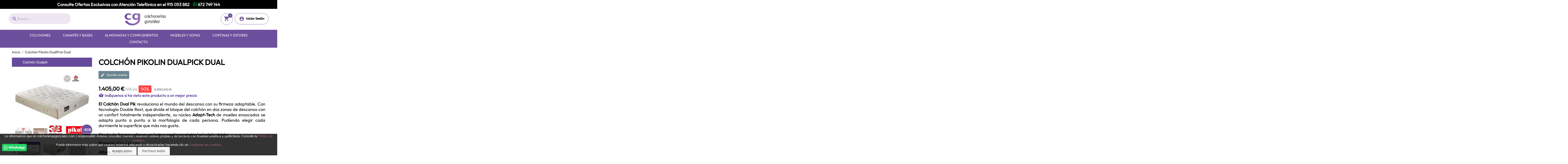

--- FILE ---
content_type: text/html; charset=utf-8
request_url: https://colchoneriasgonzalez.com/inicio/colchon-pikolin-dualpick-dual.html
body_size: 33117
content:
<!doctype html>
<html lang="es">

  <head>
    
      
  <meta charset="utf-8">


  <meta http-equiv="x-ua-compatible" content="ie=edge">



  <link rel="canonical" href="https://colchoneriasgonzalez.com/inicio/colchon-pikolin-dualpick-dual.html">

  <title>Colchón Pikolin DualPick Dual | Colchones en Madrid | Viscoelástico...</title>
  <meta name="description" content="Colchón Pikolin DualPick Dual, Envío gratuito, financiación y retirada del colchón usado. Calidad y descanso garantizado.">
  <meta name="keywords" content="Colchón Pikolin DualPick Dual ,  , Inicio">
        <link rel="canonical" href="https://colchoneriasgonzalez.com/inicio/colchon-pikolin-dualpick-dual.html">
    
        



  <meta name="viewport" content="width=device-width, initial-scale=1">



  <link rel="icon" type="image/vnd.microsoft.icon" href="https://colchoneriasgonzalez.com/img/favicon.ico?1581504470">
  <link rel="shortcut icon" type="image/x-icon" href="https://colchoneriasgonzalez.com/img/favicon.ico?1581504470">



  
  <link rel="preload" href="https://colchoneriasgonzalez.com/themes/colchonerias/assets/cache/theme-f2a977546.css" as="style">



  <link rel="stylesheet" href="https://colchoneriasgonzalez.com/themes/colchonerias/assets/cache/theme-f2a977546.css" type="text/css" media="all">



<script type="application/ld+json">
{
  "@context": "https://schema.org",
  "@type": "LocalBusiness",
  "name": "Colchonerías González",
  "image": "https://colchoneriasgonzalez.com/img/colchoneriasgonzalez-logo-1581504470.jpg",
  "url": "https://colchoneriasgonzalez.com",
  "telephone": "+34 913 211 538",
  "address": {
    "@type": "PostalAddress",
    "streetAddress": "Calle Topacio nº. 2",
    "addressLocality": "Madrid",
    "postalCode": "28021",
    "addressCountry": "ES"
  },
  "openingHours": "Mo-Fr 10:00-13:30,17:00-20:30",
  "sameAs": [
    "https://www.facebook.com/colchoneriasgonzales",
    "https://www.instagram.com/colchoneriasgonzalez"
  ]
}
</script>


  


  <script type="text/javascript">
        var iqitmegamenu = {"sticky":false,"mobileType":"push","containerSelector":"#wrapper .container"};
        var prestashop = {"cart":{"products":[],"totals":{"total":{"type":"total","label":"Total","amount":0,"value":"0,00\u00a0\u20ac"},"total_including_tax":{"type":"total","label":"Total (impuestos incl.)","amount":0,"value":"0,00\u00a0\u20ac"},"total_excluding_tax":{"type":"total","label":"Total (impuestos excl.)","amount":0,"value":"0,00\u00a0\u20ac"}},"subtotals":{"products":{"type":"products","label":"Subtotal","amount":0,"value":"0,00\u00a0\u20ac"},"discounts":null,"shipping":{"type":"shipping","label":"Transporte","amount":0,"value":""},"tax":null},"products_count":0,"summary_string":"0 art\u00edculos","vouchers":{"allowed":1,"added":[]},"discounts":[],"minimalPurchase":0,"minimalPurchaseRequired":""},"currency":{"id":1,"name":"Euro","iso_code":"EUR","iso_code_num":"978","sign":"\u20ac"},"customer":{"lastname":null,"firstname":null,"email":null,"birthday":null,"newsletter":null,"newsletter_date_add":null,"optin":null,"website":null,"company":null,"siret":null,"ape":null,"is_logged":false,"gender":{"type":null,"name":null},"addresses":[]},"language":{"name":"Espa\u00f1ol (Spanish)","iso_code":"es","locale":"es-ES","language_code":"es","is_rtl":"0","date_format_lite":"d\/m\/Y","date_format_full":"d\/m\/Y H:i:s","id":1},"page":{"title":"","canonical":"https:\/\/colchoneriasgonzalez.com\/inicio\/colchon-pikolin-dualpick-dual.html","meta":{"title":"Colch\u00f3n Pikolin DualPick Dual | Colchones en Madrid | Viscoel\u00e1stico...","description":"Colch\u00f3n Pikolin DualPick Dual, Env\u00edo gratuito, financiaci\u00f3n y retirada del colch\u00f3n usado. Calidad y descanso garantizado.","keywords":"Colch\u00f3n Pikolin DualPick Dual ,  , Inicio","robots":"index"},"page_name":"product","body_classes":{"lang-es":true,"lang-rtl":false,"country-ES":true,"currency-EUR":true,"layout-full-width":true,"page-product":true,"tax-display-enabled":true,"product-id-766":true,"product-Colch\u00f3n Pikolin DualPick Dual":true,"product-id-category-2":true,"product-id-manufacturer-0":true,"product-id-supplier-0":true,"product-available-for-order":true},"admin_notifications":[]},"shop":{"name":"Colchonerias Gonzalez","logo":"https:\/\/colchoneriasgonzalez.com\/img\/colchoneriasgonzalez-logo-1581504470.jpg","stores_icon":"https:\/\/colchoneriasgonzalez.com\/img\/logo_stores.png","favicon":"https:\/\/colchoneriasgonzalez.com\/img\/favicon.ico"},"urls":{"base_url":"https:\/\/colchoneriasgonzalez.com\/","current_url":"https:\/\/colchoneriasgonzalez.com\/inicio\/colchon-pikolin-dualpick-dual.html","shop_domain_url":"https:\/\/colchoneriasgonzalez.com","img_ps_url":"https:\/\/colchoneriasgonzalez.com\/img\/","img_cat_url":"https:\/\/colchoneriasgonzalez.com\/img\/c\/","img_lang_url":"https:\/\/colchoneriasgonzalez.com\/img\/l\/","img_prod_url":"https:\/\/colchoneriasgonzalez.com\/img\/p\/","img_manu_url":"https:\/\/colchoneriasgonzalez.com\/img\/m\/","img_sup_url":"https:\/\/colchoneriasgonzalez.com\/img\/su\/","img_ship_url":"https:\/\/colchoneriasgonzalez.com\/img\/s\/","img_store_url":"https:\/\/colchoneriasgonzalez.com\/img\/st\/","img_col_url":"https:\/\/colchoneriasgonzalez.com\/img\/co\/","img_url":"https:\/\/colchoneriasgonzalez.com\/themes\/colchonerias\/assets\/img\/","css_url":"https:\/\/colchoneriasgonzalez.com\/themes\/colchonerias\/assets\/css\/","js_url":"https:\/\/colchoneriasgonzalez.com\/themes\/colchonerias\/assets\/js\/","pic_url":"https:\/\/colchoneriasgonzalez.com\/upload\/","pages":{"address":"https:\/\/colchoneriasgonzalez.com\/direccion","addresses":"https:\/\/colchoneriasgonzalez.com\/direcciones","authentication":"https:\/\/colchoneriasgonzalez.com\/iniciar-sesion","cart":"https:\/\/colchoneriasgonzalez.com\/carrito","category":"https:\/\/colchoneriasgonzalez.com\/index.php?controller=category","cms":"https:\/\/colchoneriasgonzalez.com\/index.php?controller=cms","contact":"https:\/\/colchoneriasgonzalez.com\/contactenos","discount":"https:\/\/colchoneriasgonzalez.com\/descuento","guest_tracking":"https:\/\/colchoneriasgonzalez.com\/seguimiento-pedido-invitado","history":"https:\/\/colchoneriasgonzalez.com\/historial-compra","identity":"https:\/\/colchoneriasgonzalez.com\/datos-personales","index":"https:\/\/colchoneriasgonzalez.com\/","my_account":"https:\/\/colchoneriasgonzalez.com\/mi-cuenta","order_confirmation":"https:\/\/colchoneriasgonzalez.com\/confirmacion-pedido","order_detail":"https:\/\/colchoneriasgonzalez.com\/index.php?controller=order-detail","order_follow":"https:\/\/colchoneriasgonzalez.com\/seguimiento-pedido","order":"https:\/\/colchoneriasgonzalez.com\/pedido","order_return":"https:\/\/colchoneriasgonzalez.com\/index.php?controller=order-return","order_slip":"https:\/\/colchoneriasgonzalez.com\/facturas-abono","pagenotfound":"https:\/\/colchoneriasgonzalez.com\/pagina-no-encontrada","password":"https:\/\/colchoneriasgonzalez.com\/recuperar-contrase\u00f1a","pdf_invoice":"https:\/\/colchoneriasgonzalez.com\/index.php?controller=pdf-invoice","pdf_order_return":"https:\/\/colchoneriasgonzalez.com\/index.php?controller=pdf-order-return","pdf_order_slip":"https:\/\/colchoneriasgonzalez.com\/index.php?controller=pdf-order-slip","prices_drop":"https:\/\/colchoneriasgonzalez.com\/productos-rebajados","product":"https:\/\/colchoneriasgonzalez.com\/index.php?controller=product","search":"https:\/\/colchoneriasgonzalez.com\/busqueda","sitemap":"https:\/\/colchoneriasgonzalez.com\/mapa del sitio","stores":"https:\/\/colchoneriasgonzalez.com\/tiendas","supplier":"https:\/\/colchoneriasgonzalez.com\/proveedor","register":"https:\/\/colchoneriasgonzalez.com\/iniciar-sesion?create_account=1","order_login":"https:\/\/colchoneriasgonzalez.com\/pedido?login=1"},"alternative_langs":[],"theme_assets":"\/themes\/colchonerias\/assets\/","actions":{"logout":"https:\/\/colchoneriasgonzalez.com\/?mylogout="},"no_picture_image":{"bySize":{"small_default":{"url":"https:\/\/colchoneriasgonzalez.com\/img\/p\/es-default-small_default.jpg","width":98,"height":98},"cart_default":{"url":"https:\/\/colchoneriasgonzalez.com\/img\/p\/es-default-cart_default.jpg","width":125,"height":125},"home_default":{"url":"https:\/\/colchoneriasgonzalez.com\/img\/p\/es-default-home_default.jpg","width":250,"height":250},"medium_default":{"url":"https:\/\/colchoneriasgonzalez.com\/img\/p\/es-default-medium_default.jpg","width":452,"height":452},"large_default":{"url":"https:\/\/colchoneriasgonzalez.com\/img\/p\/es-default-large_default.jpg","width":800,"height":800}},"small":{"url":"https:\/\/colchoneriasgonzalez.com\/img\/p\/es-default-small_default.jpg","width":98,"height":98},"medium":{"url":"https:\/\/colchoneriasgonzalez.com\/img\/p\/es-default-home_default.jpg","width":250,"height":250},"large":{"url":"https:\/\/colchoneriasgonzalez.com\/img\/p\/es-default-large_default.jpg","width":800,"height":800},"legend":""}},"configuration":{"display_taxes_label":true,"display_prices_tax_incl":true,"is_catalog":false,"show_prices":true,"opt_in":{"partner":false},"quantity_discount":{"type":"price","label":"Precio unitario"},"voucher_enabled":1,"return_enabled":0},"field_required":[],"breadcrumb":{"links":[{"title":"Inicio","url":"https:\/\/colchoneriasgonzalez.com\/"},{"title":"Colch\u00f3n Pikolin DualPick Dual","url":"https:\/\/colchoneriasgonzalez.com\/inicio\/colchon-pikolin-dualpick-dual.html"}],"count":2},"link":{"protocol_link":"https:\/\/","protocol_content":"https:\/\/"},"time":1768511969,"static_token":"dbb8cf7116d8ff528075aa8aeb3bf376","token":"867bcb1538cac56ed82959b5a99b844a","debug":false};
      </script>



  
<!-- emarketing start -->


<!-- emarketing end -->
<script type="text/javascript">
	(window.gaDevIds=window.gaDevIds||[]).push('d6YPbH');
	(function(i,s,o,g,r,a,m){i['GoogleAnalyticsObject']=r;i[r]=i[r]||function(){
	(i[r].q=i[r].q||[]).push(arguments)},i[r].l=1*new Date();a=s.createElement(o),
	m=s.getElementsByTagName(o)[0];a.async=1;a.src=g;m.parentNode.insertBefore(a,m)
	})(window,document,'script','https://www.google-analytics.com/analytics.js','ga');

            ga('create', 'UA-124032203-1', 'auto');
                        ga('send', 'pageview');
    
    ga('require', 'ec');
</script>

        <a class="whatsappchat-anchor" target="_blank" href="https://web.whatsapp.com/send?l=es&amp;phone=34678946812">        <div class="whatsapp whatsapp_1 whatsapp-badge bottom-left"
            >
            <span style="background-color: #25d366">
                <i class="whatsapp-icon" ></i>
                WhatsApp            </span>
        </div>
    </a>    



<meta name="google-site-verification" content="rwvuwQG3zysOblp7XCO5VjjwAKitg2RagyHCwBd1TwY" />
    
  <meta property="og:type" content="product">
  <meta property="og:url" content="https://colchoneriasgonzalez.com/inicio/colchon-pikolin-dualpick-dual.html">
  <meta property="og:title" content="Colchón Pikolin DualPick Dual | Colchones en Madrid | Viscoelástico...">
  <meta property="og:site_name" content="Colchonerias Gonzalez">
  <meta property="og:description" content="Colchón Pikolin DualPick Dual, Envío gratuito, financiación y retirada del colchón usado. Calidad y descanso garantizado.">
  <meta property="og:image" content="https://colchoneriasgonzalez.com/3070-large_default/colchon-pikolin-dualpick-dual.jpg">
      <meta property="product:pretax_price:amount" content="1161.157025">
    <meta property="product:pretax_price:currency" content="EUR">
    <meta property="product:price:amount" content="1405">
    <meta property="product:price:currency" content="EUR">
    
  </head>

  <body id="product" class="lang-es country-es currency-eur layout-full-width page-product tax-display-enabled product-id-766 product-colchon-pikolin-dualpick-dual product-id-category-2 product-id-manufacturer-0 product-id-supplier-0 product-available-for-order">

    
      
    

    <main>
      
              

      <header id="header">
        
          <p style="display:none" class="test"></p>
     <div id="similarproductform" style="display: none;">
    <div class="close_form_similarproductform" onclick="">
                            <i class="fa fa-close"></i>
                        </div>
    <h2> Mejor precio garantizado - Colchón Pikolin DualPick Dual</h2>
    <p> ¿Dónde lo encontró?</p>
    <form id="formMpg" action="https://colchoneriasgonzalez.com/similarproduct.php" method="post" class="std"> 
    <input type="hidden" name="product_name" value="Colchón Pikolin DualPick Dual">
    <input type="hidden" name="product_url" value="https://colchoneriasgonzalez.com/inicio/colchon-pikolin-dualpick-dual.html#/612-medidas_habituales-135x190">
    
    <fieldset>
      <div class="form-group"> 
      <label for="name"> Nombre </label> 
      <input class="form-control" type="text" name="firstname" id="firstname" required>
      </div>
      <div class="form-group">
      <label for="phone"> Teléfono </label>
      <input class="form-control" type="text" name="phone" id="phone" required>
      </div>
      <div class="form-group">
      <label for="email"> Email </label> 
      <input class="form-control" type="email" name="email" id="email" required>
      </div>
      <div class="form-group">
      <label for="web"> Enlace Web </label> 
      <input class="form-control" type="text" name="web" id="web" required>
      </div>
      <div class="form-group">
      <label for="price"> Precio </label>
      <input class="form-control" type="text" name="price" id="price" required>
      </div>
      <div class="form-group"> 
      <label for="observations"> Observaciones </label>
      <textarea name="observations" id="observations" cols="40" rows="7" class="form-control" required></textarea>
      </div>
      <div class="form-group"> 
      <button type="submit" name="submitProductMpg" class="btn btn-default button button-medium"> <span> Enviar <i class="icon-chevron-right right"></i> </span> </button>
      </div> 
    </fieldset>
    </form>
    </div>

    

    <div class="overlay_freecall" style="
        background-color: #000000;
        opacity: 0.3;">
    </div>
        <div class="freecall_form " style="border-radius: 10px; color: rgb(255, 255, 255); top: 340px;">
          <div class="background_form" style="
                  background-color: #000000;
                  opacity: 0.8;
                  border-radius: 10px;">
          </div>
          <div class="content_form form">
                  <div class="header_freecall">
                          <div class="title title1" id="titulo_frecall">
                               ¡Consigue un presupuesto más personalizado!
                          </div>
                      
                        <div class="close_form_freecall" onclick="" style="color: #ffffff; background-color:#666 !important">
                            <i class="fa fa-close"></i>
                        </div>
                  </div>
                  <div class="description_freecall desc1">
                      Déjanos tu número de teléfono y te llamaremos lo antes posible.
                  </div>
             
                  <div class="footer_freecall" style="">
                      <div class="input_phone">
                          <div class="label_freecall">&nbsp;</div>
                          <div class="icon">
                              <i class="fa fa-phone" style="color: #9871b7"></i>
                          </div>
                          <input type="text" id="phone_user_freecall" name="phone_user_freecall" class="phone_user">
                      </div>
                      <div class="button_freecall" style="  ">
                              <button onclick="submitFreeCallProduct()" style=" background-color: #9871b7 !important; color: #ffffff;  ">
                                  <span>
                                      Llámame
                                  </span>
                              </button>
                  </div>
                       
              </div>
                 
        </div>
                  <div class="content_form msg" style="display:none;">
                <div class="header_freecall">
                        <div class="title title1" id="titulo_frecall">¡Muchas gracias!</div>
                       <div class="close_form_freecall" onclick="" style="color: #ffffff; background-color:#666 !important">
                        <i class="close_icon"></i>
                    </div>
                </div>
                <div class="description_freecall desc1">En muy poco tiempo nuestro equipo se pondrá en contacto contigo.</div>
                <div class="footer_freecall" style="display: none;">
                  <div class="input_phone">
                        <div class="label_freecall">&nbsp;</div>
                        <div class="icon">
                            <i class="icon-phone" style="color: #e9a548"></i>
                        </div>
                        <input type="text" class="phone_user">
                 </div>
            </div>
        
       </div>
    </div>
        

  <div class="header-banner">
    
  </div>



   <nav class="header-nav mb-0">
      <div class="container">
      <div class="row">

        <div class="hidden-sm-down1 topbanner">
          <div class="col-md-12 col-xs-12">

          <p class="text-center">Consulte Ofertas Exclusivas con Atención Telefónica en el <a href="tel:915053882">915 053 882</a> &nbsp;&nbsp;  <a target="_blank" href="https://api.whatsapp.com/send?l=es&phone=34672749144"><i class="whatsapp-icon whatsapp-icon-green"></i> 672 749 144</a></p>
            

             
          </div>
               </div>
        <div class="hidden-md-up text-sm-center mobile">
          <div class="float-xs-left" id="menu-icon1">
            <i class="material-icons d-inline">&#xE5D2;</i>
          </div>
          <div class="float-xs-right" id="_mobile_cart"></div>
          <div class="float-xs-right" id="_mobile_user_info"></div>
          <div class="top-logo" id="_mobile_logo"></div>
          <div class="clearfix"></div>
        </div>
      </div>
    </div>
  </nav>


  


  <div class="header-top">
    <div class="container">
       <div class="row">
        <div class="col-md-12 col-sm-12 position-static">
        <div class="col-md-3 hidden-sm-down" id="_desktop_logo">
            
                <a href="https://colchoneriasgonzalez.com/">
                  <img class="logo img-responsive" src="https://colchoneriasgonzalez.com/img/colchoneriasgonzalez-logo-1581504470.jpg" alt="Colchonerias Gonzalez" title="Colchonerias Gonzalez" height="73" width="270">
                </a>
               
                    </div>
       
          <!-- Block search module TOP -->
<div id="search_widget" class="search-widget" data-search-controller-url="//colchoneriasgonzalez.com/busqueda">
	<form method="get" action="//colchoneriasgonzalez.com/busqueda">
		<input type="hidden" name="controller" value="search">
		<input type="text" name="s" value="" placeholder="Buscar..." aria-label="Buscar">
		<button type="submit">
			<i class="material-icons search">&#xE8B6;</i>
      		</button>
	</form>

</div>
	
<!-- /Block search module TOP -->
<div id="_desktop_user_info">
  <div class="user-info">
          <a
        href="https://colchoneriasgonzalez.com/mi-cuenta"
        title="Acceda a su cuenta de cliente"
        rel="nofollow"
      >
        <i class="material-icons">&#xe853;</i>
        <span class="hidden-sm-down">Iniciar sesión</span>
      </a>
      </div>
</div>
<div id="_desktop_cart">
  <div class="blockcart cart-preview inactive" data-refresh-url="//colchoneriasgonzalez.com/module/ps_shoppingcart/ajax">
    <div class="header">
              <i class="material-icons shopping-cart">shopping_cart</i>
                <span class="cart-products-count">0</span>
          </div>
  </div>
</div>

          <div class="clearfix"></div>
        </div>
      </div>
      <div id="mobile_top_menu_wrapper" class="row hidden-md-up" style="display:none;">
        <div class="js-top-menu mobile" id="_mobile_top_menu"></div>
        <div class="js-top-menu-bottom">
          <div id="_mobile_currency_selector"></div>
          <div id="_mobile_language_selector"></div>
          <div id="_mobile_contact_link"></div>
        </div>
      </div>
    </div>
  </div>
  	<div class="container container-iqit-menu">
	<div  class="iqitmegamenu-wrapper cbp-hor-width-0 iqitmegamenu-all clearfix">
		<div id="iqitmegamenu-horizontal" class="iqitmegamenu  cbp-nosticky " role="navigation">
			<div class="container">

								
				<nav id="cbp-hrmenu" class="cbp-hrmenu cbp-horizontal cbp-hrsub-narrow   cbp-fade-slide-bottom    cbp-submenu-notarrowed  cbp-submenu-notarrowed  cbp-menu-centered ">
					<ul>
												<li id="cbp-hrmenu-tab-2" class="cbp-hrmenu-tab cbp-hrmenu-tab-2  cbp-has-submeu">
	<a href="https://colchoneriasgonzalez.com/colchones" >

								<span class="cbp-tab-title">
								Colchones <i class="fa fa-angle-down cbp-submenu-aindicator"></i></span>
														</a>
														<div class="cbp-hrsub col-xs-3">
								<div class="cbp-triangle-container"><div class="cbp-triangle-top"></div><div class="cbp-triangle-top-back"></div></div>
								<div class="cbp-hrsub-inner">
																		
																																	




<div class="row menu_row menu-element  first_rows menu-element-id-1">
                

                                                




    <div class="col-xs-12 cbp-menu-column cbp-menu-element menu-element-id-2 ">
        <div class="cbp-menu-column-inner">
                        
                
                
                    
                                                    <div class="row cbp-categories-row">
                                                                                                            <div class="col-xs-12">
                                            <div class="cbp-category-link-w"><a href="https://colchoneriasgonzalez.com/colchones"
                                                                                class="cbp-column-title cbp-category-title">Colchones</a>
                                                                                                                                                    
    <ul class="cbp-links cbp-category-tree"><li  class="cbp-hrsub-haslevel2" ><div class="cbp-category-link-w"><a href="https://colchoneriasgonzalez.com/colchones-muelles-ensacados">Colchones Muelles Ensacados</a>
    <ul class="cbp-hrsub-level2"><li ><div class="cbp-category-link-w"><a href="https://colchoneriasgonzalez.com/colchones-muelles-ensacados-sonpura">Colchones Muelles Ensacados Sonpura</a></div></li><li ><div class="cbp-category-link-w"><a href="https://colchoneriasgonzalez.com/colchones-muelles-ensacados-pikolin">Colchones Muelles Ensacados Pikolin</a></div></li><li ><div class="cbp-category-link-w"><a href="https://colchoneriasgonzalez.com/colchones-muelles-ensacados-poligon">Colchones Muelles Ensacados Poligon</a></div></li><li ><div class="cbp-category-link-w"><a href="https://colchoneriasgonzalez.com/colchones-muelles-ensacados-magister">Colchones Muelles Ensacados Magíster</a></div></li></ul>
</div></li><li  class="cbp-hrsub-haslevel2" ><div class="cbp-category-link-w"><a href="https://colchoneriasgonzalez.com/colchones-viscoelastico">Colchones Viscoelástico</a>
    <ul class="cbp-hrsub-level2"><li ><div class="cbp-category-link-w"><a href="https://colchoneriasgonzalez.com/colchones-viscoelastico-pikolin">Colchones Viscoelástico Pikolin</a></div></li><li ><div class="cbp-category-link-w"><a href="https://colchoneriasgonzalez.com/colchones-viscoelastico-naturalia">Colchones Viscoelástico Naturalia</a></div></li><li ><div class="cbp-category-link-w"><a href="https://colchoneriasgonzalez.com/colchones-viscoelastico-magister">Colchones Viscoelástico Magister</a></div></li><li ><div class="cbp-category-link-w"><a href="https://colchoneriasgonzalez.com/colchones-viscoelasticos-sonpura">Colchones Viscoelásticos Sonpura</a></div></li></ul>
</div></li><li  class="cbp-hrsub-haslevel2" ><div class="cbp-category-link-w"><a href="https://colchoneriasgonzalez.com/colchones-muelles">Colchones Muelles</a>
    <ul class="cbp-hrsub-level2"><li ><div class="cbp-category-link-w"><a href="https://colchoneriasgonzalez.com/colchones-muelles-pikolin">Colchones Muelles Pikolin</a></div></li><li ><div class="cbp-category-link-w"><a href="https://colchoneriasgonzalez.com/colchones-muelles-poligon">Colchones Muelles Poligón</a></div></li><li ><div class="cbp-category-link-w"><a href="https://colchoneriasgonzalez.com/colchon-muelles-magister">Colchón Muelles Magíster</a></div></li><li ><div class="cbp-category-link-w"><a href="https://colchoneriasgonzalez.com/colchon-muelles-vickflex">Colchón Muelles Vickflex</a></div></li></ul>
</div></li><li  class="cbp-hrsub-haslevel2" ><div class="cbp-category-link-w"><a href="https://colchoneriasgonzalez.com/colchones-latex">Colchones Látex</a>
    <ul class="cbp-hrsub-level2"><li ><div class="cbp-category-link-w"><a href="https://colchoneriasgonzalez.com/colchones-latex-naturalia">Colchones Látex Naturalia</a></div></li><li ><div class="cbp-category-link-w"><a href="https://colchoneriasgonzalez.com/colchones-latex-pikolin">Colchones Látex Pikolin</a></div></li></ul>
</div></li><li  class="cbp-hrsub-haslevel2" ><div class="cbp-category-link-w"><a href="https://colchoneriasgonzalez.com/colchones-baratos">Colchones Baratos</a>
    <ul class="cbp-hrsub-level2"><li ><div class="cbp-category-link-w"><a href="https://colchoneriasgonzalez.com/colchones-baratos-muelles-ensacados">Colchones Baratos Muelles Ensacados</a></div></li><li ><div class="cbp-category-link-w"><a href="https://colchoneriasgonzalez.com/colchones-baratos-muelles">Colchones Baratos Muelles</a></div></li><li ><div class="cbp-category-link-w"><a href="https://colchoneriasgonzalez.com/colchones-baratos-viscoelastico">Colchones Baratos Viscoelástico</a></div></li></ul>
</div></li></ul>

                                                                                            </div>
                                        </div>
                                                                                                </div>
                                            
                
            

            
            </div>    </div>
                            
                </div>
																					
																										</div>
							</div>
													</li>
												<li id="cbp-hrmenu-tab-3" class="cbp-hrmenu-tab cbp-hrmenu-tab-3  cbp-has-submeu">
	<a href="https://colchoneriasgonzalez.com/canapes-y-bases" >

								<span class="cbp-tab-title">
								CANAPÉS Y BASES <i class="fa fa-angle-down cbp-submenu-aindicator"></i></span>
														</a>
														<div class="cbp-hrsub col-xs-3">
								<div class="cbp-triangle-container"><div class="cbp-triangle-top"></div><div class="cbp-triangle-top-back"></div></div>
								<div class="cbp-hrsub-inner">
																		
																																	




<div class="row menu_row menu-element  first_rows menu-element-id-1">
                

                                                




    <div class="col-xs-12 cbp-menu-column cbp-menu-element menu-element-id-2 ">
        <div class="cbp-menu-column-inner">
                        
                
                
                    
                                                    <div class="row cbp-categories-row">
                                                                                                            <div class="col-xs-12">
                                            <div class="cbp-category-link-w"><a href="https://colchoneriasgonzalez.com/canapes-y-bases"
                                                                                class="cbp-column-title cbp-category-title">Canapés Y Bases</a>
                                                                                                                                                    
    <ul class="cbp-links cbp-category-tree"><li  class="cbp-hrsub-haslevel2" ><div class="cbp-category-link-w"><a href="https://colchoneriasgonzalez.com/bases-y-somieres-bases-articuladas">Bases y Somieres Bases Articuladas</a>
    <ul class="cbp-hrsub-level2"><li ><div class="cbp-category-link-w"><a href="https://colchoneriasgonzalez.com/bases-y-somieres-bases-articuladas-poligon">Bases y Somieres Bases Articuladas Poligón</a></div></li></ul>
</div></li><li  class="cbp-hrsub-haslevel2" ><div class="cbp-category-link-w"><a href="https://colchoneriasgonzalez.com/bases-tapizadas-">Bases Tapizadas</a>
    <ul class="cbp-hrsub-level2"><li ><div class="cbp-category-link-w"><a href="https://colchoneriasgonzalez.com/base-tapizada-poligon-">Base Tapizada Poligón</a></div></li><li  class="cbp-hrsub-haslevel3" ><div class="cbp-category-link-w"><a href="https://colchoneriasgonzalez.com/base-tapizada-magister">Base Tapizada Magister</a>
    <ul class="cbp-hrsub-level2 cbp-hrsub-level3"><li ><div class="cbp-category-link-w"><a href="https://colchoneriasgonzalez.com/patas-base-magister">Patas base Magíster</a></div></li></ul>
</div></li><li ><div class="cbp-category-link-w"><a href="https://colchoneriasgonzalez.com/tapibase-sonpura">Tapibase Sonpura</a></div></li></ul>
</div></li><li ><div class="cbp-category-link-w"><a href="https://colchoneriasgonzalez.com/bases-laminadas">Bases Laminadas</a></div></li><li  class="cbp-hrsub-haslevel2" ><div class="cbp-category-link-w"><a href="https://colchoneriasgonzalez.com/bases-y-somieres-laminados">Bases y Somieres Laminados</a>
    <ul class="cbp-hrsub-level2"><li ><div class="cbp-category-link-w"><a href="https://colchoneriasgonzalez.com/bases-y-somieres-laminados-poligon">Bases y Somieres Laminados Poligon</a></div></li></ul>
</div></li><li  class="cbp-hrsub-haslevel2" ><div class="cbp-category-link-w"><a href="https://colchoneriasgonzalez.com/bases-y-somieres-bases-tapizadas">Bases y Somieres Bases Tapizadas</a>
    <ul class="cbp-hrsub-level2"><li ><div class="cbp-category-link-w"><a href="https://colchoneriasgonzalez.com/bases-y-somieres-tapizadas-poligon">Bases y Somieres Tapizadas Poligón</a></div></li><li ><div class="cbp-category-link-w"><a href="https://colchoneriasgonzalez.com/bases-y-somieres-tapizadas-magister">Bases y Somieres Tapizadas Magíster</a></div></li><li ><div class="cbp-category-link-w"><a href="https://colchoneriasgonzalez.com/bases-tapizadas-sonpura">Bases Tapizadas Sonpura</a></div></li></ul>
</div></li><li ><div class="cbp-category-link-w"><a href="https://colchoneriasgonzalez.com/bases-y-somieres-nido">Bases y Somieres Nido</a></div></li><li ><div class="cbp-category-link-w"><a href="https://colchoneriasgonzalez.com/bases-y-somieres-plegables">Bases y Somieres Plegables</a></div></li><li  class="cbp-hrsub-haslevel2" ><div class="cbp-category-link-w"><a href="https://colchoneriasgonzalez.com/canape-abatible-tapizado">Canapé Abatible Tapizado</a>
    <ul class="cbp-hrsub-level2"><li ><div class="cbp-category-link-w"><a href="https://colchoneriasgonzalez.com/canapes-tapizados-poligon">Canapés Tapizados Poligón</a></div></li></ul>
</div></li><li  class="cbp-hrsub-haslevel2" ><div class="cbp-category-link-w"><a href="https://colchoneriasgonzalez.com/canape-abatible-articulado-tapizado">Canapé Abatible Articulado Tapizado</a>
    <ul class="cbp-hrsub-level2"><li ><div class="cbp-category-link-w"><a href="https://colchoneriasgonzalez.com/canape-articulado-poligon">Canapé Articulado Poligon</a></div></li></ul>
</div></li><li  class="cbp-hrsub-haslevel2" ><div class="cbp-category-link-w"><a href="https://colchoneriasgonzalez.com/canape-abatible-madera">Canapé Abatible Madera</a>
    <ul class="cbp-hrsub-level2"><li ><div class="cbp-category-link-w"><a href="https://colchoneriasgonzalez.com/canape-abatible-madera-poligon">Canapé Abatible Madera Poligón</a></div></li><li ><div class="cbp-category-link-w"><a href="https://colchoneriasgonzalez.com/canape-abatible-madera-sonpura">Canapé Abatible Madera Sonpura</a></div></li><li  class="cbp-hrsub-haslevel3" ><div class="cbp-category-link-w"><a href="https://colchoneriasgonzalez.com/canape-abatible-madera-magister">Canapé Abatible Madera Magister</a>
    <ul class="cbp-hrsub-level2 cbp-hrsub-level3"><li ><div class="cbp-category-link-w"><a href="https://colchoneriasgonzalez.com/color-base-canape-magister-">Color base Canapé Magíster</a></div></li><li ><div class="cbp-category-link-w"><a href="https://colchoneriasgonzalez.com/acabados-esquinas-canapes-magister">Acabados esquinas canapés Magíster</a></div></li></ul>
</div></li></ul>
</div></li></ul>

                                                                                            </div>
                                        </div>
                                                                                                </div>
                                            
                
            

            
            </div>    </div>
                            
                </div>
																					
																										</div>
							</div>
													</li>
												<li id="cbp-hrmenu-tab-5" class="cbp-hrmenu-tab cbp-hrmenu-tab-5  cbp-has-submeu">
	<a href="https://colchoneriasgonzalez.com/almohadas-y-complementos-cama" >

								<span class="cbp-tab-title">
								ALMOHADAS Y COMPLEMENTOS <i class="fa fa-angle-down cbp-submenu-aindicator"></i></span>
														</a>
														<div class="cbp-hrsub col-xs-3">
								<div class="cbp-triangle-container"><div class="cbp-triangle-top"></div><div class="cbp-triangle-top-back"></div></div>
								<div class="cbp-hrsub-inner">
																		
																																	




<div class="row menu_row menu-element  first_rows menu-element-id-1">
                

                                                




    <div class="col-xs-12 cbp-menu-column cbp-menu-element menu-element-id-2 ">
        <div class="cbp-menu-column-inner">
                        
                
                
                    
                                                    <div class="row cbp-categories-row">
                                                                                                            <div class="col-xs-12">
                                            <div class="cbp-category-link-w"><a href="https://colchoneriasgonzalez.com/almohadas-y-complementos-cama"
                                                                                class="cbp-column-title cbp-category-title">ALMOHADAS Y COMPLEMENTOS CAMA</a>
                                                                                                                                                    
    <ul class="cbp-links cbp-category-tree"><li  class="cbp-hrsub-haslevel2" ><div class="cbp-category-link-w"><a href="https://colchoneriasgonzalez.com/almohadas-cervicales">Almohadas Cervicales</a>
    <ul class="cbp-hrsub-level2"><li ><div class="cbp-category-link-w"><a href="https://colchoneriasgonzalez.com/almohadas-cervicales-mash">Almohadas Cervicales Mash</a></div></li><li ><div class="cbp-category-link-w"><a href="https://colchoneriasgonzalez.com/almohadas-cervicales-moshy">Almohadas Cervicales Moshy</a></div></li><li ><div class="cbp-category-link-w"><a href="https://colchoneriasgonzalez.com/almohadas-cervicales-naturalia">Almohadas Cervicales Naturalia</a></div></li><li ><div class="cbp-category-link-w"><a href="https://colchoneriasgonzalez.com/almohadas-cervicales-belnou">Almohadas  Cervicales Belnou</a></div></li></ul>
</div></li><li  class="cbp-hrsub-haslevel2" ><div class="cbp-category-link-w"><a href="https://colchoneriasgonzalez.com/cabeceros-de-cama">Cabeceros de Cama</a>
    <ul class="cbp-hrsub-level2"><li ><div class="cbp-category-link-w"><a href="https://colchoneriasgonzalez.com/cabeceros-cama-poligon">Cabeceros Cama Poligón</a></div></li></ul>
</div></li><li  class="cbp-hrsub-haslevel2" ><div class="cbp-category-link-w"><a href="https://colchoneriasgonzalez.com/fundas-de-almohada">Fundas de Almohada</a>
    <ul class="cbp-hrsub-level2"><li  class="cbp-hrsub-haslevel3" ><div class="cbp-category-link-w"><a href="https://colchoneriasgonzalez.com/fundas-de-almohada-transpirable">Fundas de Almohada Transpirable</a>
    <ul class="cbp-hrsub-level2 cbp-hrsub-level3"><li ><div class="cbp-category-link-w"><a href="https://colchoneriasgonzalez.com/fundas-de-almohada-belnou">Fundas de  Almohada Belnou</a></div></li><li ><div class="cbp-category-link-w"><a href="https://colchoneriasgonzalez.com/funda-de-almohada-transpirable-velfont">Funda de Almohada Transpirable Velfont</a></div></li></ul>
</div></li><li  class="cbp-hrsub-haslevel3" ><div class="cbp-category-link-w"><a href="https://colchoneriasgonzalez.com/funda-almohada-transpirable">Funda Almohada Transpirable</a>
    <ul class="cbp-hrsub-level2 cbp-hrsub-level3"><li ><div class="cbp-category-link-w"><a href="https://colchoneriasgonzalez.com/funda-almohada-velfont">Funda Almohada Velfont</a></div></li><li ><div class="cbp-category-link-w"><a href="https://colchoneriasgonzalez.com/funda-almohada-belnou">Funda Almohada Belnou</a></div></li></ul>
</div></li></ul>
</div></li><li  class="cbp-hrsub-haslevel2" ><div class="cbp-category-link-w"><a href="https://colchoneriasgonzalez.com/fundas-de-colchon">Fundas de Colchón</a>
    <ul class="cbp-hrsub-level2"><li  class="cbp-hrsub-haslevel3" ><div class="cbp-category-link-w"><a href="https://colchoneriasgonzalez.com/funda-de-colchon-transpirable">Funda de Colchón Transpirable</a>
    <ul class="cbp-hrsub-level2 cbp-hrsub-level3"><li ><div class="cbp-category-link-w"><a href="https://colchoneriasgonzalez.com/funda-colchon-belnou">Funda Colchón Belnou</a></div></li><li ><div class="cbp-category-link-w"><a href="https://colchoneriasgonzalez.com/funda-colchon-velfont">Funda Colchón Velfont</a></div></li></ul>
</div></li><li  class="cbp-hrsub-haslevel3" ><div class="cbp-category-link-w"><a href="https://colchoneriasgonzalez.com/funda-de-colchon-acolchada">Funda de Colchón Acolchada</a>
    <ul class="cbp-hrsub-level2 cbp-hrsub-level3"><li ><div class="cbp-category-link-w"><a href="https://colchoneriasgonzalez.com/funda-de-colchon-velfont">Funda de Colchón Velfont</a></div></li></ul>
</div></li></ul>
</div></li><li  class="cbp-hrsub-haslevel2" ><div class="cbp-category-link-w"><a href="https://colchoneriasgonzalez.com/protector-de-colchon">Protector de Colchón</a>
    <ul class="cbp-hrsub-level2"><li  class="cbp-hrsub-haslevel3" ><div class="cbp-category-link-w"><a href="https://colchoneriasgonzalez.com/protector-colchon-acolchado">Protector Colchón Acolchado</a>
    <ul class="cbp-hrsub-level2 cbp-hrsub-level3"><li ><div class="cbp-category-link-w"><a href="https://colchoneriasgonzalez.com/protector-de-colchon-belnou">Protector de Colchón Belnou</a></div></li><li ><div class="cbp-category-link-w"><a href="https://colchoneriasgonzalez.com/protector-de-colchon-velfont">Protector de Colchón Velfont</a></div></li></ul>
</div></li><li  class="cbp-hrsub-haslevel3" ><div class="cbp-category-link-w"><a href="https://colchoneriasgonzalez.com/protector-de-colchon-impermeable">Protector de Colchón impermeable</a>
    <ul class="cbp-hrsub-level2 cbp-hrsub-level3"><li ><div class="cbp-category-link-w"><a href="https://colchoneriasgonzalez.com/protector-de-colchon-belnou">Protector de Colchón Belnou</a></div></li></ul>
</div></li><li  class="cbp-hrsub-haslevel3" ><div class="cbp-category-link-w"><a href="https://colchoneriasgonzalez.com/protector-de-colchon-transpirable">Protector de Colchón Transpirable</a>
    <ul class="cbp-hrsub-level2 cbp-hrsub-level3"><li ><div class="cbp-category-link-w"><a href="https://colchoneriasgonzalez.com/protector-de-colchon-mash">Protector de colchon Mash</a></div></li><li ><div class="cbp-category-link-w"><a href="https://colchoneriasgonzalez.com/protector-de-velfont">Protector de Velfont</a></div></li><li ><div class="cbp-category-link-w"><a href="https://colchoneriasgonzalez.com/protector-de-colchon-belnou">Protector de Colchón Belnou</a></div></li></ul>
</div></li><li  class="cbp-hrsub-haslevel3" ><div class="cbp-category-link-w"><a href="https://colchoneriasgonzalez.com/protector-de-colchon">Protector de Colchón</a>
    <ul class="cbp-hrsub-level2 cbp-hrsub-level3"><li ><div class="cbp-category-link-w"><a href="https://colchoneriasgonzalez.com/protector-de-colchon-velfont">Protector de Colchón Velfont</a></div></li></ul>
</div></li></ul>
</div></li><li  class="cbp-hrsub-haslevel2" ><div class="cbp-category-link-w"><a href="https://colchoneriasgonzalez.com/cubrecolchon-de-cama">Cubrecolchón de Cama</a>
    <ul class="cbp-hrsub-level2"><li  class="cbp-hrsub-haslevel3" ><div class="cbp-category-link-w"><a href="https://colchoneriasgonzalez.com/cubrecolchon-impermeable-y-transpirable">Cubrecolchón Impermeable y Transpirable</a>
    <ul class="cbp-hrsub-level2 cbp-hrsub-level3"><li ><div class="cbp-category-link-w"><a href="https://colchoneriasgonzalez.com/cubrecolchon-transpirable-belnou">Cubrecolchón Transpirable Belnou</a></div></li><li ><div class="cbp-category-link-w"><a href="https://colchoneriasgonzalez.com/cubrecolchon-velfont">Cubrecolchón Velfont</a></div></li></ul>
</div></li><li  class="cbp-hrsub-haslevel3" ><div class="cbp-category-link-w"><a href="https://colchoneriasgonzalez.com/cubrecolchon-transpirable">Cubrecolchón Transpirable</a>
    <ul class="cbp-hrsub-level2 cbp-hrsub-level3"><li ><div class="cbp-category-link-w"><a href="https://colchoneriasgonzalez.com/cubrecolchon-de-belnou">Cubrecolchón de Belnou</a></div></li></ul>
</div></li><li  class="cbp-hrsub-haslevel3" ><div class="cbp-category-link-w"><a href="https://colchoneriasgonzalez.com/cubrecolchon-acolchado-de-cama">Cubrecolchón Acolchado de Cama</a>
    <ul class="cbp-hrsub-level2 cbp-hrsub-level3"><li ><div class="cbp-category-link-w"><a href="https://colchoneriasgonzalez.com/cubrecolchon-belnou">Cubrecolchón Belnou</a></div></li><li ><div class="cbp-category-link-w"><a href="https://colchoneriasgonzalez.com/cubrecolchon-mash">Cubrecolchón Mash</a></div></li></ul>
</div></li></ul>
</div></li><li  class="cbp-hrsub-haslevel2" ><div class="cbp-category-link-w"><a href="https://colchoneriasgonzalez.com/toppers-de-cama">Toppers de Cama</a>
    <ul class="cbp-hrsub-level2"><li ><div class="cbp-category-link-w"><a href="https://colchoneriasgonzalez.com/toppers-poligon">Toppers Poligon</a></div></li></ul>
</div></li><li  class="cbp-hrsub-haslevel2" ><div class="cbp-category-link-w"><a href="https://colchoneriasgonzalez.com/almohadas-de-fibra">Almohadas de Fibra</a>
    <ul class="cbp-hrsub-level2"><li ><div class="cbp-category-link-w"><a href="https://colchoneriasgonzalez.com/almohadas-fibra-mash">Almohadas Fibra Mash</a></div></li><li ><div class="cbp-category-link-w"><a href="https://colchoneriasgonzalez.com/almohadas-fibra-moshy">Almohadas Fibra Moshy</a></div></li><li ><div class="cbp-category-link-w"><a href="https://colchoneriasgonzalez.com/almohadas-fibra-belnou">Almohadas Fibra Belnou</a></div></li><li ><div class="cbp-category-link-w"><a href="https://colchoneriasgonzalez.com/almohadas-fibra-velfont">Almohadas Fibra Velfont</a></div></li></ul>
</div></li><li  class="cbp-hrsub-haslevel2" ><div class="cbp-category-link-w"><a href="https://colchoneriasgonzalez.com/almohadas-de-latex">Almohadas de látex</a>
    <ul class="cbp-hrsub-level2"><li ><div class="cbp-category-link-w"><a href="https://colchoneriasgonzalez.com/almohadas-latex-mash">Almohadas látex Mash</a></div></li><li ><div class="cbp-category-link-w"><a href="https://colchoneriasgonzalez.com/almohadas-latex-moshy">Almohadas latex Moshy</a></div></li><li ><div class="cbp-category-link-w"><a href="https://colchoneriasgonzalez.com/almohadas-latex-naturalia">Almohadas látex Naturalia</a></div></li><li ><div class="cbp-category-link-w"><a href="https://colchoneriasgonzalez.com/almohadas-latex-velfont">Almohadas Látex Velfont</a></div></li></ul>
</div></li><li  class="cbp-hrsub-haslevel2" ><div class="cbp-category-link-w"><a href="https://colchoneriasgonzalez.com/almohadas-para-ninos">Almohadas para Niños</a>
    <ul class="cbp-hrsub-level2"><li ><div class="cbp-category-link-w"><a href="https://colchoneriasgonzalez.com/almohadas-nino-moshy">Almohadas Niño Moshy</a></div></li><li ><div class="cbp-category-link-w"><a href="https://colchoneriasgonzalez.com/almohada-nino-belnou">Almohada Niño Belnou</a></div></li><li ><div class="cbp-category-link-w"><a href="https://colchoneriasgonzalez.com/almohada-nino-velfont">Almohada niño Velfont</a></div></li><li ><div class="cbp-category-link-w"><a href="https://colchoneriasgonzalez.com/almohadas-nino-mash">Almohadas Niño Mash</a></div></li></ul>
</div></li><li  class="cbp-hrsub-haslevel2" ><div class="cbp-category-link-w"><a href="https://colchoneriasgonzalez.com/almohadas-de-pluma">Almohadas de Pluma</a>
    <ul class="cbp-hrsub-level2"><li ><div class="cbp-category-link-w"><a href="https://colchoneriasgonzalez.com/almohadas-de-pluma-mash">Almohadas de Pluma Mash</a></div></li><li ><div class="cbp-category-link-w"><a href="https://colchoneriasgonzalez.com/almohadas-de-pluma-moshy">Almohadas de Pluma Moshy</a></div></li></ul>
</div></li><li  class="cbp-hrsub-haslevel2" ><div class="cbp-category-link-w"><a href="https://colchoneriasgonzalez.com/almohadas-de-viscoelastica">Almohadas de Viscoelástica</a>
    <ul class="cbp-hrsub-level2"><li ><div class="cbp-category-link-w"><a href="https://colchoneriasgonzalez.com/almohadas-de-viscoelastica-mash">Almohadas de Viscoelástica Mash</a></div></li><li ><div class="cbp-category-link-w"><a href="https://colchoneriasgonzalez.com/almohadas-de-viscoelastica-moshy">Almohadas de Viscoelástica Moshy</a></div></li><li ><div class="cbp-category-link-w"><a href="https://colchoneriasgonzalez.com/almohadas-de-viscoelastica-naturalia">Almohadas de Viscoelástica Naturalia</a></div></li><li ><div class="cbp-category-link-w"><a href="https://colchoneriasgonzalez.com/almohadas-de-viscoelastica-belnou">Almohadas de Viscoelástica Belnou</a></div></li><li ><div class="cbp-category-link-w"><a href="https://colchoneriasgonzalez.com/almohadas-viscoelasticas-velfont">Almohadas Viscoelásticas Velfont®</a></div></li></ul>
</div></li><li  class="cbp-hrsub-haslevel2" ><div class="cbp-category-link-w"><a href="https://colchoneriasgonzalez.com/almohada-para-viaje">Almohada para Viaje</a>
    <ul class="cbp-hrsub-level2"><li ><div class="cbp-category-link-w"><a href="https://colchoneriasgonzalez.com/almohada-de-viaje-belnou">Almohada de Viaje Belnou</a></div></li></ul>
</div></li></ul>

                                                                                            </div>
                                        </div>
                                                                                                </div>
                                            
                
            

            
            </div>    </div>
                            
                </div>
																					
																										</div>
							</div>
													</li>
												<li id="cbp-hrmenu-tab-6" class="cbp-hrmenu-tab cbp-hrmenu-tab-6  cbp-has-submeu">
	<a href="https://colchoneriasgonzalez.com/muebles-y-sofas" >

								<span class="cbp-tab-title">
								MUEBLES Y SOFAS <i class="fa fa-angle-down cbp-submenu-aindicator"></i></span>
														</a>
														<div class="cbp-hrsub col-xs-3">
								<div class="cbp-triangle-container"><div class="cbp-triangle-top"></div><div class="cbp-triangle-top-back"></div></div>
								<div class="cbp-hrsub-inner">
																		
																																	




<div class="row menu_row menu-element  first_rows menu-element-id-1">
                

                                                




    <div class="col-xs-12 cbp-menu-column cbp-menu-element menu-element-id-2 ">
        <div class="cbp-menu-column-inner">
                        
                
                
                    
                                                    <div class="row cbp-categories-row">
                                                                                                            <div class="col-xs-12">
                                            <div class="cbp-category-link-w"><a href="https://colchoneriasgonzalez.com/muebles-y-sofas"
                                                                                class="cbp-column-title cbp-category-title">MUEBLES Y SOFAS</a>
                                                                                                                                                    
    <ul class="cbp-links cbp-category-tree"><li  class="cbp-hrsub-haslevel2" ><div class="cbp-category-link-w"><a href="https://colchoneriasgonzalez.com/sofas-y-sillones">SOFAS Y SILLONES</a>
    <ul class="cbp-hrsub-level2"><li  class="cbp-hrsub-haslevel3" ><div class="cbp-category-link-w"><a href="https://colchoneriasgonzalez.com/sofas-dos-plazas">SOFAS DOS PLAZAS</a>
    <ul class="cbp-hrsub-level2 cbp-hrsub-level3"><li ><div class="cbp-category-link-w"><a href="https://colchoneriasgonzalez.com/mayor-tapizados">MAYOR TAPIZADOS</a></div></li><li ><div class="cbp-category-link-w"><a href="https://colchoneriasgonzalez.com/tapizados-hermoso">TAPIZADOS HERMOSO</a></div></li></ul>
</div></li><li  class="cbp-hrsub-haslevel3" ><div class="cbp-category-link-w"><a href="https://colchoneriasgonzalez.com/sofas-tres-plazas">SOFAS TRES PLAZAS</a>
    <ul class="cbp-hrsub-level2 cbp-hrsub-level3"><li ><div class="cbp-category-link-w"><a href="https://colchoneriasgonzalez.com/mayor-tapizados">MAYOR TAPIZADOS</a></div></li><li ><div class="cbp-category-link-w"><a href="https://colchoneriasgonzalez.com/tapizados-hermoso">TAPIZADOS HERMOSO</a></div></li></ul>
</div></li><li  class="cbp-hrsub-haslevel3" ><div class="cbp-category-link-w"><a href="https://colchoneriasgonzalez.com/chaiselongue">CHAISELONGUE</a>
    <ul class="cbp-hrsub-level2 cbp-hrsub-level3"><li ><div class="cbp-category-link-w"><a href="https://colchoneriasgonzalez.com/mayor-tapizados">MAYOR TAPIZADOS</a></div></li><li ><div class="cbp-category-link-w"><a href="https://colchoneriasgonzalez.com/tapizados-hermoso">TAPIZADOS HERMOSO</a></div></li></ul>
</div></li><li  class="cbp-hrsub-haslevel3" ><div class="cbp-category-link-w"><a href="https://colchoneriasgonzalez.com/sillon-relax">SILLON RELAX</a>
    <ul class="cbp-hrsub-level2 cbp-hrsub-level3"><li  class="cbp-hrsub-haslevel3" ><div class="cbp-category-link-w"><a href="https://colchoneriasgonzalez.com/sillon-relax-manual">SILLON RELAX MANUAL</a>
    <ul class=""><li ><div class="cbp-category-link-w"><a href="https://colchoneriasgonzalez.com/tayber-tapizados">TAYBER TAPIZADOS</a></div></li><li ><div class="cbp-category-link-w"><a href="https://colchoneriasgonzalez.com/trapider">TRAPIDER</a></div></li></ul>
</div></li><li  class="cbp-hrsub-haslevel3" ><div class="cbp-category-link-w"><a href="https://colchoneriasgonzalez.com/sillon-relax-motorizado">SILLON RELAX MOTORIZADO</a>
    <ul class=""><li ><div class="cbp-category-link-w"><a href="https://colchoneriasgonzalez.com/tayber-tapizados">TAYBER TAPIZADOS</a></div></li><li ><div class="cbp-category-link-w"><a href="https://colchoneriasgonzalez.com/trapider">TRAPIDER</a></div></li></ul>
</div></li></ul>
</div></li><li ><div class="cbp-category-link-w"><a href="https://colchoneriasgonzalez.com/sofas-cama">SOFAS CAMA</a></div></li></ul>
</div></li><li  class="cbp-hrsub-haslevel2" ><div class="cbp-category-link-w"><a href="https://colchoneriasgonzalez.com/mueble-juvenil">MUEBLE JUVENIL</a>
    <ul class="cbp-hrsub-level2"><li  class="cbp-hrsub-haslevel3" ><div class="cbp-category-link-w"><a href="https://colchoneriasgonzalez.com/compactos">COMPACTOS</a>
    <ul class="cbp-hrsub-level2 cbp-hrsub-level3"><li ><div class="cbp-category-link-w"><a href="https://colchoneriasgonzalez.com/compactos-yaboni">COMPACTOS YABONI</a></div></li><li ><div class="cbp-category-link-w"><a href="https://colchoneriasgonzalez.com/compacto-kaseys">COMPACTO KASEYS</a></div></li></ul>
</div></li><li ><div class="cbp-category-link-w"><a href="https://colchoneriasgonzalez.com/abatibles">ABATIBLES</a></div></li></ul>
</div></li><li ><div class="cbp-category-link-w"><a href="https://colchoneriasgonzalez.com/dormitorios">DORMITORIOS</a></div></li><li  class="cbp-hrsub-haslevel2" ><div class="cbp-category-link-w"><a href="https://colchoneriasgonzalez.com/salones">SALONES</a>
    <ul class="cbp-hrsub-level2"><li  class="cbp-hrsub-haslevel3" ><div class="cbp-category-link-w"><a href="https://colchoneriasgonzalez.com/modulares">MODULARES</a>
    <ul class="cbp-hrsub-level2 cbp-hrsub-level3"><li ><div class="cbp-category-link-w"><a href="https://colchoneriasgonzalez.com/modulares-ramis">MODULARES RAMIS</a></div></li><li ><div class="cbp-category-link-w"><a href="https://colchoneriasgonzalez.com/modulares-yaboni">MODULARES YABONI</a></div></li><li ><div class="cbp-category-link-w"><a href="https://colchoneriasgonzalez.com/modulares-vamasur">MODULARES VAMASUR</a></div></li></ul>
</div></li><li  class="cbp-hrsub-haslevel3" ><div class="cbp-category-link-w"><a href="https://colchoneriasgonzalez.com/muebles-de-salon">MUEBLES DE SALON</a>
    <ul class="cbp-hrsub-level2 cbp-hrsub-level3"><li ><div class="cbp-category-link-w"><a href="https://colchoneriasgonzalez.com/muebles-ramis">MUEBLES RAMIS</a></div></li><li ><div class="cbp-category-link-w"><a href="https://colchoneriasgonzalez.com/muebles-yaboni">MUEBLES YABONI</a></div></li><li ><div class="cbp-category-link-w"><a href="https://colchoneriasgonzalez.com/muebles-vamasur">MUEBLES VAMASUR</a></div></li></ul>
</div></li><li ><div class="cbp-category-link-w"><a href="https://colchoneriasgonzalez.com/mesas">MESAS</a></div></li><li ><div class="cbp-category-link-w"><a href="https://colchoneriasgonzalez.com/sillas">SILLAS</a></div></li></ul>
</div></li><li  class="cbp-hrsub-haslevel2" ><div class="cbp-category-link-w"><a href="https://colchoneriasgonzalez.com/muebles-de-salon">MUEBLES DE SALON</a>
    <ul class="cbp-hrsub-level2"><li ><div class="cbp-category-link-w"><a href="https://colchoneriasgonzalez.com/ramis">RAMIS</a></div></li><li ><div class="cbp-category-link-w"><a href="https://colchoneriasgonzalez.com/yaboni">YABONI</a></div></li><li ><div class="cbp-category-link-w"><a href="https://colchoneriasgonzalez.com/vamasur">VAMASUR</a></div></li></ul>
</div></li><li  class="cbp-hrsub-haslevel2" ><div class="cbp-category-link-w"><a href="https://colchoneriasgonzalez.com/comedores">COMEDORES</a>
    <ul class="cbp-hrsub-level2"><li ><div class="cbp-category-link-w"><a href="https://colchoneriasgonzalez.com/mesas">MESAS</a></div></li><li ><div class="cbp-category-link-w"><a href="https://colchoneriasgonzalez.com/sillas">SILLAS</a></div></li><li ><div class="cbp-category-link-w"><a href="https://colchoneriasgonzalez.com/mesas-centro">MESAS CENTRO</a></div></li></ul>
</div></li><li  class="cbp-hrsub-haslevel2" ><div class="cbp-category-link-w"><a href="https://colchoneriasgonzalez.com/mueble-auxiliar">MUEBLE AUXILIAR</a>
    <ul class="cbp-hrsub-level2"><li ><div class="cbp-category-link-w"><a href="https://colchoneriasgonzalez.com/recibidores">RECIBIDORES</a></div></li><li ><div class="cbp-category-link-w"><a href="https://colchoneriasgonzalez.com/zapateros">ZAPATEROS</a></div></li><li ><div class="cbp-category-link-w"><a href="https://colchoneriasgonzalez.com/mesa-de-centro">MESA DE CENTRO</a></div></li><li ><div class="cbp-category-link-w"><a href="https://colchoneriasgonzalez.com/mesa-tv">MESA TV</a></div></li><li ><div class="cbp-category-link-w"><a href="https://colchoneriasgonzalez.com/consola">CONSOLA</a></div></li></ul>
</div></li><li ><div class="cbp-category-link-w"><a href="https://colchoneriasgonzalez.com/sillas-y-mesas">SILLAS Y MESAS</a></div></li></ul>

                                                                                            </div>
                                        </div>
                                                                                                </div>
                                            
                
            

            
            </div>    </div>
                            
                </div>
																					
																										</div>
							</div>
													</li>
												<li id="cbp-hrmenu-tab-9" class="cbp-hrmenu-tab cbp-hrmenu-tab-9  cbp-has-submeu">
	<a href="https://colchoneriasgonzalez.com/content/category/cortinas-y-estores" >

								<span class="cbp-tab-title">
								CORTINAS Y ESTORES <i class="fa fa-angle-down cbp-submenu-aindicator"></i></span>
														</a>
														<div class="cbp-hrsub col-xs-3">
								<div class="cbp-triangle-container"><div class="cbp-triangle-top"></div><div class="cbp-triangle-top-back"></div></div>
								<div class="cbp-hrsub-inner">
																		
																																	




<div class="row menu_row menu-element  first_rows menu-element-id-1">
                

                                                




    <div class="col-xs-12 cbp-menu-column cbp-menu-element menu-element-id-2 ">
        <div class="cbp-menu-column-inner">
                        
                
                
                                            <ul class="cbp-links cbp-valinks cbp-valinks-vertical">
                                                                                                <li><a href="https://colchoneriasgonzalez.com/tienda/servicios"
                                           >SERVICIOS</a>
                                    </li>
                                                                                                                                <li><a href="https://colchoneriasgonzalez.com/tienda/cortinas"
                                           >CORTINAS</a>
                                    </li>
                                                                                                                                <li><a href="https://colchoneriasgonzalez.com/tienda/estores"
                                           >ESTORES</a>
                                    </li>
                                                                                                                                <li><a href="https://colchoneriasgonzalez.com/tienda/cortinas-verticales"
                                           >CORTINAS VERTICALES</a>
                                    </li>
                                                                                                                                <li><a href="https://colchoneriasgonzalez.com/tienda/cortinas-motorizadas"
                                           >CORTINAS MOTORIZADAS</a>
                                    </li>
                                                                                                                                <li><a href="https://colchoneriasgonzalez.com/tienda/paneles-japoneses"
                                           >PANELES JAPONESES</a>
                                    </li>
                                                                                                                                <li><a href="https://colchoneriasgonzalez.com/tienda/persianas-venecianas"
                                           >PERSIANAS VENECIANAS</a>
                                    </li>
                                                                                    </ul>
                    
                
            

            
            </div>    </div>
                            
                </div>
																					
																										</div>
							</div>
													</li>
												<li id="cbp-hrmenu-tab-8" class="cbp-hrmenu-tab cbp-hrmenu-tab-8 ">
	<a href="https://colchoneriasgonzalez.com/contactenos" >

								<span class="cbp-tab-title">
								Contacto</span>
														</a>
													</li>
											</ul>
				</nav>



			</div>




			<div id="iqitmegamenu-mobile">

				<div id="iqitmegamenu-shower" class="clearfix">
					<div class="iqitmegamenu-icon"><i class="icon fa fa-reorder"></i></div> <span>Menu</span>
				</div>
				<div id="iqitmegamenu-mobile-content">
				<div class="cbp-mobilesubmenu">
					<ul id="iqitmegamenu-accordion" class="cbp-spmenu cbp-spmenu-vertical cbp-spmenu-left">
						



	
	<li><div class="responsiveInykator">+</div><a href="https://colchoneriasgonzalez.com/colchones">Colchones</a>
	<ul><li><div class="responsiveInykator">+</div><a href="https://colchoneriasgonzalez.com/colchones-muelles-ensacados">Colchones Muelles Ensacados</a>
	<ul><li><a href="https://colchoneriasgonzalez.com/colchones-muelles-ensacados-sonpura">Colchones Muelles Ensacados Sonpura</a></li><li><a href="https://colchoneriasgonzalez.com/colchones-muelles-ensacados-pikolin">Colchones Muelles Ensacados Pikolin</a></li><li><a href="https://colchoneriasgonzalez.com/colchones-muelles-ensacados-poligon">Colchones Muelles Ensacados Poligon</a></li><li><a href="https://colchoneriasgonzalez.com/colchones-muelles-ensacados-magister">Colchones Muelles Ensacados Magíster</a></li></ul></li><li><div class="responsiveInykator">+</div><a href="https://colchoneriasgonzalez.com/colchones-viscoelastico">Colchones Viscoelástico</a>
	<ul><li><a href="https://colchoneriasgonzalez.com/colchones-viscoelastico-pikolin">Colchones Viscoelástico Pikolin</a></li><li><a href="https://colchoneriasgonzalez.com/colchones-viscoelastico-naturalia">Colchones Viscoelástico Naturalia</a></li><li><a href="https://colchoneriasgonzalez.com/colchones-viscoelastico-magister">Colchones Viscoelástico Magister</a></li><li><a href="https://colchoneriasgonzalez.com/colchones-viscoelasticos-sonpura">Colchones Viscoelásticos Sonpura</a></li></ul></li><li><div class="responsiveInykator">+</div><a href="https://colchoneriasgonzalez.com/colchones-muelles">Colchones Muelles</a>
	<ul><li><a href="https://colchoneriasgonzalez.com/colchones-muelles-pikolin">Colchones Muelles Pikolin</a></li><li><a href="https://colchoneriasgonzalez.com/colchones-muelles-poligon">Colchones Muelles Poligón</a></li><li><a href="https://colchoneriasgonzalez.com/colchon-muelles-magister">Colchón Muelles Magíster</a></li><li><a href="https://colchoneriasgonzalez.com/colchon-muelles-vickflex">Colchón Muelles Vickflex</a></li></ul></li><li><div class="responsiveInykator">+</div><a href="https://colchoneriasgonzalez.com/colchones-latex">Colchones Látex</a>
	<ul><li><a href="https://colchoneriasgonzalez.com/colchones-latex-naturalia">Colchones Látex Naturalia</a></li><li><a href="https://colchoneriasgonzalez.com/colchones-latex-pikolin">Colchones Látex Pikolin</a></li></ul></li><li><div class="responsiveInykator">+</div><a href="https://colchoneriasgonzalez.com/colchones-baratos">Colchones Baratos</a>
	<ul><li><a href="https://colchoneriasgonzalez.com/colchones-baratos-muelles-ensacados">Colchones Baratos Muelles Ensacados</a></li><li><a href="https://colchoneriasgonzalez.com/colchones-baratos-muelles">Colchones Baratos Muelles</a></li><li><a href="https://colchoneriasgonzalez.com/colchones-baratos-viscoelastico">Colchones Baratos Viscoelástico</a></li></ul></li></ul></li><li><div class="responsiveInykator">+</div><a href="https://colchoneriasgonzalez.com/canapes-y-bases">Canapés Y Bases</a>
	<ul><li><div class="responsiveInykator">+</div><a href="https://colchoneriasgonzalez.com/bases-y-somieres-bases-articuladas">Bases y Somieres Bases Articuladas</a>
	<ul><li><a href="https://colchoneriasgonzalez.com/bases-y-somieres-bases-articuladas-poligon">Bases y Somieres Bases Articuladas Poligón</a></li></ul></li><li><div class="responsiveInykator">+</div><a href="https://colchoneriasgonzalez.com/bases-tapizadas-">Bases Tapizadas</a>
	<ul><li><a href="https://colchoneriasgonzalez.com/base-tapizada-poligon-">Base Tapizada Poligón</a></li><li><a href="https://colchoneriasgonzalez.com/base-tapizada-magister">Base Tapizada Magister</a></li><li><a href="https://colchoneriasgonzalez.com/tapibase-sonpura">Tapibase Sonpura</a></li></ul></li><li><a href="https://colchoneriasgonzalez.com/bases-laminadas">Bases Laminadas</a></li><li><div class="responsiveInykator">+</div><a href="https://colchoneriasgonzalez.com/bases-y-somieres-laminados">Bases y Somieres Laminados</a>
	<ul><li><a href="https://colchoneriasgonzalez.com/bases-y-somieres-laminados-poligon">Bases y Somieres Laminados Poligon</a></li></ul></li><li><div class="responsiveInykator">+</div><a href="https://colchoneriasgonzalez.com/bases-y-somieres-bases-tapizadas">Bases y Somieres Bases Tapizadas</a>
	<ul><li><a href="https://colchoneriasgonzalez.com/bases-y-somieres-tapizadas-poligon">Bases y Somieres Tapizadas Poligón</a></li><li><a href="https://colchoneriasgonzalez.com/bases-y-somieres-tapizadas-magister">Bases y Somieres Tapizadas Magíster</a></li><li><a href="https://colchoneriasgonzalez.com/bases-tapizadas-sonpura">Bases Tapizadas Sonpura</a></li></ul></li><li><a href="https://colchoneriasgonzalez.com/bases-y-somieres-nido">Bases y Somieres Nido</a></li><li><a href="https://colchoneriasgonzalez.com/bases-y-somieres-plegables">Bases y Somieres Plegables</a></li><li><div class="responsiveInykator">+</div><a href="https://colchoneriasgonzalez.com/canape-abatible-tapizado">Canapé Abatible Tapizado</a>
	<ul><li><a href="https://colchoneriasgonzalez.com/canapes-tapizados-poligon">Canapés Tapizados Poligón</a></li></ul></li><li><div class="responsiveInykator">+</div><a href="https://colchoneriasgonzalez.com/canape-abatible-articulado-tapizado">Canapé Abatible Articulado Tapizado</a>
	<ul><li><a href="https://colchoneriasgonzalez.com/canape-articulado-poligon">Canapé Articulado Poligon</a></li></ul></li><li><div class="responsiveInykator">+</div><a href="https://colchoneriasgonzalez.com/canape-abatible-madera">Canapé Abatible Madera</a>
	<ul><li><a href="https://colchoneriasgonzalez.com/canape-abatible-madera-poligon">Canapé Abatible Madera Poligón</a></li><li><a href="https://colchoneriasgonzalez.com/canape-abatible-madera-sonpura">Canapé Abatible Madera Sonpura</a></li><li><a href="https://colchoneriasgonzalez.com/canape-abatible-madera-magister">Canapé Abatible Madera Magister</a></li></ul></li></ul></li><li><div class="responsiveInykator">+</div><a href="https://colchoneriasgonzalez.com/almohadas-y-complementos-cama">ALMOHADAS Y COMPLEMENTOS CAMA</a>
	<ul><li><div class="responsiveInykator">+</div><a href="https://colchoneriasgonzalez.com/almohadas-cervicales">Almohadas Cervicales</a>
	<ul><li><a href="https://colchoneriasgonzalez.com/almohadas-cervicales-mash">Almohadas Cervicales Mash</a></li><li><a href="https://colchoneriasgonzalez.com/almohadas-cervicales-moshy">Almohadas Cervicales Moshy</a></li><li><a href="https://colchoneriasgonzalez.com/almohadas-cervicales-naturalia">Almohadas Cervicales Naturalia</a></li><li><a href="https://colchoneriasgonzalez.com/almohadas-cervicales-belnou">Almohadas  Cervicales Belnou</a></li></ul></li><li><div class="responsiveInykator">+</div><a href="https://colchoneriasgonzalez.com/cabeceros-de-cama">Cabeceros de Cama</a>
	<ul><li><a href="https://colchoneriasgonzalez.com/cabeceros-cama-poligon">Cabeceros Cama Poligón</a></li></ul></li><li><div class="responsiveInykator">+</div><a href="https://colchoneriasgonzalez.com/fundas-de-almohada">Fundas de Almohada</a>
	<ul><li><a href="https://colchoneriasgonzalez.com/fundas-de-almohada-transpirable">Fundas de Almohada Transpirable</a></li><li><a href="https://colchoneriasgonzalez.com/funda-almohada-transpirable">Funda Almohada Transpirable</a></li></ul></li><li><div class="responsiveInykator">+</div><a href="https://colchoneriasgonzalez.com/fundas-de-colchon">Fundas de Colchón</a>
	<ul><li><a href="https://colchoneriasgonzalez.com/funda-de-colchon-transpirable">Funda de Colchón Transpirable</a></li><li><a href="https://colchoneriasgonzalez.com/funda-de-colchon-acolchada">Funda de Colchón Acolchada</a></li></ul></li><li><div class="responsiveInykator">+</div><a href="https://colchoneriasgonzalez.com/protector-de-colchon">Protector de Colchón</a>
	<ul><li><a href="https://colchoneriasgonzalez.com/protector-colchon-acolchado">Protector Colchón Acolchado</a></li><li><a href="https://colchoneriasgonzalez.com/protector-de-colchon-impermeable">Protector de Colchón impermeable</a></li><li><a href="https://colchoneriasgonzalez.com/protector-de-colchon-transpirable">Protector de Colchón Transpirable</a></li><li><a href="https://colchoneriasgonzalez.com/protector-de-colchon">Protector de Colchón</a></li></ul></li><li><div class="responsiveInykator">+</div><a href="https://colchoneriasgonzalez.com/cubrecolchon-de-cama">Cubrecolchón de Cama</a>
	<ul><li><a href="https://colchoneriasgonzalez.com/cubrecolchon-impermeable-y-transpirable">Cubrecolchón Impermeable y Transpirable</a></li><li><a href="https://colchoneriasgonzalez.com/cubrecolchon-transpirable">Cubrecolchón Transpirable</a></li><li><a href="https://colchoneriasgonzalez.com/cubrecolchon-acolchado-de-cama">Cubrecolchón Acolchado de Cama</a></li></ul></li><li><div class="responsiveInykator">+</div><a href="https://colchoneriasgonzalez.com/toppers-de-cama">Toppers de Cama</a>
	<ul><li><a href="https://colchoneriasgonzalez.com/toppers-poligon">Toppers Poligon</a></li></ul></li><li><div class="responsiveInykator">+</div><a href="https://colchoneriasgonzalez.com/almohadas-de-fibra">Almohadas de Fibra</a>
	<ul><li><a href="https://colchoneriasgonzalez.com/almohadas-fibra-mash">Almohadas Fibra Mash</a></li><li><a href="https://colchoneriasgonzalez.com/almohadas-fibra-moshy">Almohadas Fibra Moshy</a></li><li><a href="https://colchoneriasgonzalez.com/almohadas-fibra-belnou">Almohadas Fibra Belnou</a></li><li><a href="https://colchoneriasgonzalez.com/almohadas-fibra-velfont">Almohadas Fibra Velfont</a></li></ul></li><li><div class="responsiveInykator">+</div><a href="https://colchoneriasgonzalez.com/almohadas-de-latex">Almohadas de látex</a>
	<ul><li><a href="https://colchoneriasgonzalez.com/almohadas-latex-mash">Almohadas látex Mash</a></li><li><a href="https://colchoneriasgonzalez.com/almohadas-latex-moshy">Almohadas latex Moshy</a></li><li><a href="https://colchoneriasgonzalez.com/almohadas-latex-naturalia">Almohadas látex Naturalia</a></li><li><a href="https://colchoneriasgonzalez.com/almohadas-latex-velfont">Almohadas Látex Velfont</a></li></ul></li><li><div class="responsiveInykator">+</div><a href="https://colchoneriasgonzalez.com/almohadas-para-ninos">Almohadas para Niños</a>
	<ul><li><a href="https://colchoneriasgonzalez.com/almohadas-nino-moshy">Almohadas Niño Moshy</a></li><li><a href="https://colchoneriasgonzalez.com/almohada-nino-belnou">Almohada Niño Belnou</a></li><li><a href="https://colchoneriasgonzalez.com/almohada-nino-velfont">Almohada niño Velfont</a></li><li><a href="https://colchoneriasgonzalez.com/almohadas-nino-mash">Almohadas Niño Mash</a></li></ul></li><li><div class="responsiveInykator">+</div><a href="https://colchoneriasgonzalez.com/almohadas-de-pluma">Almohadas de Pluma</a>
	<ul><li><a href="https://colchoneriasgonzalez.com/almohadas-de-pluma-mash">Almohadas de Pluma Mash</a></li><li><a href="https://colchoneriasgonzalez.com/almohadas-de-pluma-moshy">Almohadas de Pluma Moshy</a></li></ul></li><li><div class="responsiveInykator">+</div><a href="https://colchoneriasgonzalez.com/almohadas-de-viscoelastica">Almohadas de Viscoelástica</a>
	<ul><li><a href="https://colchoneriasgonzalez.com/almohadas-de-viscoelastica-mash">Almohadas de Viscoelástica Mash</a></li><li><a href="https://colchoneriasgonzalez.com/almohadas-de-viscoelastica-moshy">Almohadas de Viscoelástica Moshy</a></li><li><a href="https://colchoneriasgonzalez.com/almohadas-de-viscoelastica-naturalia">Almohadas de Viscoelástica Naturalia</a></li><li><a href="https://colchoneriasgonzalez.com/almohadas-de-viscoelastica-belnou">Almohadas de Viscoelástica Belnou</a></li><li><a href="https://colchoneriasgonzalez.com/almohadas-viscoelasticas-velfont">Almohadas Viscoelásticas Velfont®</a></li></ul></li><li><div class="responsiveInykator">+</div><a href="https://colchoneriasgonzalez.com/almohada-para-viaje">Almohada para Viaje</a>
	<ul><li><a href="https://colchoneriasgonzalez.com/almohada-de-viaje-belnou">Almohada de Viaje Belnou</a></li></ul></li></ul></li><li><div class="responsiveInykator">+</div><a href="https://colchoneriasgonzalez.com/muebles-y-sofas">MUEBLES Y SOFAS</a>
	<ul><li><div class="responsiveInykator">+</div><a href="https://colchoneriasgonzalez.com/sofas-y-sillones">SOFAS Y SILLONES</a>
	<ul><li><a href="https://colchoneriasgonzalez.com/sofas-dos-plazas">SOFAS DOS PLAZAS</a></li><li><a href="https://colchoneriasgonzalez.com/sofas-tres-plazas">SOFAS TRES PLAZAS</a></li><li><a href="https://colchoneriasgonzalez.com/chaiselongue">CHAISELONGUE</a></li><li><a href="https://colchoneriasgonzalez.com/sillon-relax">SILLON RELAX</a></li><li><a href="https://colchoneriasgonzalez.com/sofas-cama">SOFAS CAMA</a></li></ul></li><li><div class="responsiveInykator">+</div><a href="https://colchoneriasgonzalez.com/mueble-juvenil">MUEBLE JUVENIL</a>
	<ul><li><a href="https://colchoneriasgonzalez.com/compactos">COMPACTOS</a></li><li><a href="https://colchoneriasgonzalez.com/abatibles">ABATIBLES</a></li></ul></li><li><a href="https://colchoneriasgonzalez.com/dormitorios">DORMITORIOS</a></li><li><div class="responsiveInykator">+</div><a href="https://colchoneriasgonzalez.com/salones">SALONES</a>
	<ul><li><a href="https://colchoneriasgonzalez.com/modulares">MODULARES</a></li><li><a href="https://colchoneriasgonzalez.com/muebles-de-salon">MUEBLES DE SALON</a></li><li><a href="https://colchoneriasgonzalez.com/mesas">MESAS</a></li><li><a href="https://colchoneriasgonzalez.com/sillas">SILLAS</a></li></ul></li><li><div class="responsiveInykator">+</div><a href="https://colchoneriasgonzalez.com/muebles-de-salon">MUEBLES DE SALON</a>
	<ul><li><a href="https://colchoneriasgonzalez.com/ramis">RAMIS</a></li><li><a href="https://colchoneriasgonzalez.com/yaboni">YABONI</a></li><li><a href="https://colchoneriasgonzalez.com/vamasur">VAMASUR</a></li></ul></li><li><div class="responsiveInykator">+</div><a href="https://colchoneriasgonzalez.com/comedores">COMEDORES</a>
	<ul><li><a href="https://colchoneriasgonzalez.com/mesas">MESAS</a></li><li><a href="https://colchoneriasgonzalez.com/sillas">SILLAS</a></li><li><a href="https://colchoneriasgonzalez.com/mesas-centro">MESAS CENTRO</a></li></ul></li><li><div class="responsiveInykator">+</div><a href="https://colchoneriasgonzalez.com/mueble-auxiliar">MUEBLE AUXILIAR</a>
	<ul><li><a href="https://colchoneriasgonzalez.com/recibidores">RECIBIDORES</a></li><li><a href="https://colchoneriasgonzalez.com/zapateros">ZAPATEROS</a></li><li><a href="https://colchoneriasgonzalez.com/mesa-de-centro">MESA DE CENTRO</a></li><li><a href="https://colchoneriasgonzalez.com/mesa-tv">MESA TV</a></li><li><a href="https://colchoneriasgonzalez.com/consola">CONSOLA</a></li></ul></li><li><a href="https://colchoneriasgonzalez.com/sillas-y-mesas">SILLAS Y MESAS</a></li></ul></li><li><div class="responsiveInykator">+</div><a href="https://colchoneriasgonzalez.com/content/category/cortinas-y-estores">Cortinas y estores</a>
	<ul><li><a href="https://colchoneriasgonzalez.com/tienda/servicios">SERVICIOS</a></li><li><a href="https://colchoneriasgonzalez.com/tienda/cortinas">CORTINAS</a></li><li><a href="https://colchoneriasgonzalez.com/tienda/estores">ESTORES</a></li><li><a href="https://colchoneriasgonzalez.com/tienda/cortinas-verticales">CORTINAS VERTICALES</a></li><li><a href="https://colchoneriasgonzalez.com/tienda/cortinas-motorizadas">CORTINAS MOTORIZADAS</a></li><li><a href="https://colchoneriasgonzalez.com/tienda/paneles-japoneses">PANELES JAPONESES</a></li><li><a href="https://colchoneriasgonzalez.com/tienda/persianas-venecianas">PERSIANAS VENECIANAS</a></li></ul></li><li><a href="http://localhost/colchonerias/contactenos">CONTACTO</a></li>
					</ul>
				</div>
					<div id="cbp-spmenu-overlay" class="cbp-spmenu-overlay"><div id="cbp-close-mobile" class="close-btn-ui"><i class="fa fa-times"></i></div></div>					</div>
			</div>

		</div>
	</div>
	</div>


        
      </header>

      
        
<aside id="notifications">
  <div class="container">
    
    
    
      </div>
</aside>
      

      <section id="wrapper">
        
        <div class="container">
          
            <nav data-depth="2" class="breadcrumb hidden-sm-down">
  <ol itemscope itemtype="http://schema.org/BreadcrumbList">
    
              
          <li itemprop="itemListElement" itemscope itemtype="http://schema.org/ListItem">
            <a itemprop="item" href="https://colchoneriasgonzalez.com/">
              <span itemprop="name">Inicio</span>
            </a>
            <meta itemprop="position" content="1">
          </li>
        
              
          <li itemprop="itemListElement" itemscope itemtype="http://schema.org/ListItem">
            <a itemprop="item" href="https://colchoneriasgonzalez.com/inicio/colchon-pikolin-dualpick-dual.html">
              <span itemprop="name">Colchón Pikolin DualPick Dual</span>
            </a>
            <meta itemprop="position" content="2">
          </li>
        
          
  </ol>
</nav>
          

          

          
  <div id="content-wrapper">
    
    

  <section id="main" itemscope itemtype="https://schema.org/Product">
    <meta itemprop="url" content="https://colchoneriasgonzalez.com/inicio/colchon-pikolin-dualpick-dual.html#/612-medidas_habituales-135x190">
    <meta itemprop="sku" content="Colchón DualPik Firm" />
    <div class="row">
      <div class="block-left col-xs-12 col-sm-6 col-md-4">
        
          <section class="page-content" id="content">
            
              <!-- @todo: use include file='catalog/_partials/product-flags.tpl'} -->
              
                <ul class="product-flags">
                                      <li class="product-flag discount">-50%</li>
                                  </ul>
              

              
                <div class="images-container">
  
    <div class="product-cover">
              <img class="js-qv-product-cover" src="https://colchoneriasgonzalez.com/3070-large_default/colchon-pikolin-dualpick-dual.jpg" alt="Colchón Pikolin DualPick Dual" title="Colchón Pikolin DualPick Dual" style="width:100%;" height="800" width="800" >
        <div class="layer hidden-sm-down" data-toggle="modal" data-target="#product-modal">
          <i class="material-icons zoom-in">&#xE8FF;</i>
        </div>
          </div>
  

  
    <div class="js-qv-mask mask">
      <ul class="product-images js-qv-product-images">
                  <li class="thumb-container">
            <img
              class="thumb js-thumb  selected "
              data-image-medium-src="https://colchoneriasgonzalez.com/3070-medium_default/colchon-pikolin-dualpick-dual.jpg"
              data-image-large-src="https://colchoneriasgonzalez.com/3070-large_default/colchon-pikolin-dualpick-dual.jpg"
              src="https://colchoneriasgonzalez.com/3070-home_default/colchon-pikolin-dualpick-dual.jpg"
              alt="Colchón Pikolin DualPick Dual"
              title="Colchón Pikolin DualPick Dual"
              width="452"
              height="452"
              
            >
          </li>
                  <li class="thumb-container">
            <img
              class="thumb js-thumb "
              data-image-medium-src="https://colchoneriasgonzalez.com/3069-medium_default/colchon-pikolin-dualpick-dual.jpg"
              data-image-large-src="https://colchoneriasgonzalez.com/3069-large_default/colchon-pikolin-dualpick-dual.jpg"
              src="https://colchoneriasgonzalez.com/3069-home_default/colchon-pikolin-dualpick-dual.jpg"
              alt="Colchón Pikolin DualPick Dual"
              title="Colchón Pikolin DualPick Dual"
              width="452"
              height="452"
              
            >
          </li>
                  <li class="thumb-container">
            <img
              class="thumb js-thumb "
              data-image-medium-src="https://colchoneriasgonzalez.com/3071-medium_default/colchon-pikolin-dualpick-dual.jpg"
              data-image-large-src="https://colchoneriasgonzalez.com/3071-large_default/colchon-pikolin-dualpick-dual.jpg"
              src="https://colchoneriasgonzalez.com/3071-home_default/colchon-pikolin-dualpick-dual.jpg"
              alt="Colchón Pikolin DualPick Dual"
              title="Colchón Pikolin DualPick Dual"
              width="452"
              height="452"
              
            >
          </li>
                  <li class="thumb-container">
            <img
              class="thumb js-thumb "
              data-image-medium-src="https://colchoneriasgonzalez.com/3072-medium_default/colchon-pikolin-dualpick-dual.jpg"
              data-image-large-src="https://colchoneriasgonzalez.com/3072-large_default/colchon-pikolin-dualpick-dual.jpg"
              src="https://colchoneriasgonzalez.com/3072-home_default/colchon-pikolin-dualpick-dual.jpg"
              alt="Colchón Pikolin DualPick Dual"
              title="Colchón Pikolin DualPick Dual"
              width="452"
              height="452"
              
            >
          </li>
                  <li class="thumb-container">
            <img
              class="thumb js-thumb "
              data-image-medium-src="https://colchoneriasgonzalez.com/3073-medium_default/colchon-pikolin-dualpick-dual.jpg"
              data-image-large-src="https://colchoneriasgonzalez.com/3073-large_default/colchon-pikolin-dualpick-dual.jpg"
              src="https://colchoneriasgonzalez.com/3073-home_default/colchon-pikolin-dualpick-dual.jpg"
              alt="Colchón Pikolin DualPick Dual"
              title="Colchón Pikolin DualPick Dual"
              width="452"
              height="452"
              
            >
          </li>
              </ul>
    </div>
  
</div>

              
              <div class="scroll-box-arrows">
                <i class="material-icons left">&#xE314;</i>
                <i class="material-icons right">&#xE315;</i>
              </div>

            
          </section>
        
        </div>
        <div class="block-center col-xs-12 col-sm-6 col-md-8">
          
            
              <h1 class="h1" itemprop="name">Colchón Pikolin DualPick Dual</h1>
            
          
            
                   <div class=""
     id="product-details"
     data-product="{&quot;id_shop_default&quot;:&quot;1&quot;,&quot;id_manufacturer&quot;:&quot;0&quot;,&quot;id_supplier&quot;:&quot;0&quot;,&quot;reference&quot;:&quot;Colch\u00f3n DualPik Firm&quot;,&quot;is_virtual&quot;:&quot;0&quot;,&quot;delivery_in_stock&quot;:&quot;&quot;,&quot;delivery_out_stock&quot;:&quot;&quot;,&quot;id_category_default&quot;:&quot;2&quot;,&quot;on_sale&quot;:&quot;0&quot;,&quot;online_only&quot;:&quot;0&quot;,&quot;ecotax&quot;:0,&quot;minimal_quantity&quot;:&quot;1&quot;,&quot;low_stock_threshold&quot;:null,&quot;low_stock_alert&quot;:&quot;0&quot;,&quot;price&quot;:&quot;1.405,00\u00a0\u20ac&quot;,&quot;unity&quot;:&quot;&quot;,&quot;unit_price_ratio&quot;:&quot;0.000000&quot;,&quot;additional_shipping_cost&quot;:&quot;0.000000&quot;,&quot;customizable&quot;:&quot;0&quot;,&quot;text_fields&quot;:&quot;0&quot;,&quot;uploadable_files&quot;:&quot;0&quot;,&quot;redirect_type&quot;:&quot;404&quot;,&quot;id_type_redirected&quot;:&quot;0&quot;,&quot;available_for_order&quot;:&quot;1&quot;,&quot;available_date&quot;:null,&quot;show_condition&quot;:&quot;0&quot;,&quot;condition&quot;:&quot;new&quot;,&quot;show_price&quot;:&quot;1&quot;,&quot;indexed&quot;:&quot;1&quot;,&quot;visibility&quot;:&quot;both&quot;,&quot;cache_default_attribute&quot;:&quot;190160&quot;,&quot;advanced_stock_management&quot;:&quot;0&quot;,&quot;date_add&quot;:&quot;2022-06-02 13:54:56&quot;,&quot;date_upd&quot;:&quot;2025-08-11 18:39:02&quot;,&quot;pack_stock_type&quot;:&quot;3&quot;,&quot;meta_description&quot;:&quot;Colch\u00f3n Pikolin DualPick Dual, Env\u00edo gratuito, financiaci\u00f3n y retirada del colch\u00f3n usado. Calidad y descanso garantizado.&quot;,&quot;meta_keywords&quot;:&quot;Colch\u00f3n Pikolin DualPick Dual ,  , Inicio&quot;,&quot;meta_title&quot;:&quot;Colch\u00f3n Pikolin DualPick Dual | Colchones en Madrid | Viscoel\u00e1stico...&quot;,&quot;link_rewrite&quot;:&quot;colchon-pikolin-dualpick-dual&quot;,&quot;name&quot;:&quot;Colch\u00f3n Pikolin DualPick Dual&quot;,&quot;description&quot;:&quot;&lt;p style=\&quot;text-align:justify;\&quot;&gt;&lt;strong&gt;El Colch\u00f3n de Pikolin Dual Pik Dual, &lt;\/strong&gt;con n\u00facleo &lt;strong&gt;Adapt-Tech &lt;\/strong&gt;bloque de muelles embolsados independientemente que se adapta a cada morfolog\u00eda y peso de cada persona. Proporcionando frescor e independencia total de lechos, consiguiendo totalmente evitar la trasmisi\u00f3n de movimientos al otro durmiente.&lt;\/p&gt;\n&lt;p style=\&quot;text-align:justify;\&quot;&gt;&lt;span style=\&quot;font-weight:bolder;\&quot;&gt;Acolchado exclusivo Progression Fiber Plus&lt;\/span&gt;. Un compuesto formado por 3 capas, dos de espumaci\u00f3n super suave que proporcionan una acogida agradable y suave y otra capa de fibra poli\u00e9ter termorreguladora, que mejora la circulaci\u00f3n del aire aportando frescor para mejorar el descanso.\u00a0&lt;\/p&gt;\n&lt;p style=\&quot;text-align:justify;\&quot;&gt;&lt;span style=\&quot;font-weight:bolder;\&quot;&gt;Acolchado viscoel\u00e1stico Ingravity&lt;\/span&gt;. para una precisa y suave acogida descargando la presi\u00f3n muscular y eliminando la sensaci\u00f3n de estr\u00e9s f\u00edsico. Reduce los dolores lumbares y de espalda.&lt;\/p&gt;\n&lt;p style=\&quot;text-align:justify;\&quot;&gt;&lt;span style=\&quot;font-weight:bolder;\&quot;&gt;Double Rest&lt;\/span&gt;. Combinado con el n\u00facleo Adapt-Tech, ofrece un soporte dual con distintas firmezas y lechos totalmente independientes. Id\u00f3neo para dormir en pareja. De esta forma cada persona obtenga un soporte m\u00e1s personalizado, colch\u00f3n a una sola cara.&lt;\/p&gt;\n&lt;p style=\&quot;text-align:justify;\&quot;&gt;&lt;span style=\&quot;font-weight:bolder;\&quot;&gt;Triple Barrera.&lt;\/span&gt; Act\u00faa&lt;span style=\&quot;color:#666666;font-family:&#039;Noto Sans&#039;, Helvetica, Arial, sans-serif;font-size:16px;background-color:#ffffff;\&quot;&gt; &lt;\/span&gt;sobre hongos y bacterias, eliminando el riesgo de las alergias m\u00e1s comunes, eliminado malos olores, con Certificado Oeko-Tex.&lt;\/p&gt;\n&lt;p style=\&quot;text-align:justify;\&quot;&gt;Al ser el colch\u00f3n Dual Pik un modelo de muelles ensacados + visco puede ser montado sobre soportes r\u00edgidos:&lt;\/p&gt;\n&lt;ul&gt;\n&lt;li&gt;&lt;span style=\&quot;color:#7850b4;\&quot;&gt;&lt;strong&gt;&lt;a href=\&quot;https:\/\/colchoneriasgonzalez.com\/canapes\&quot;&gt;&lt;span style=\&quot;color:#7850b4;\&quot;&gt;Canap\u00e9s abatibles&lt;\/span&gt;&lt;\/a&gt;&lt;\/strong&gt;&lt;\/span&gt;&lt;\/li&gt;\n&lt;\/ul&gt;\n&lt;ul&gt;\n&lt;li&gt;&lt;span style=\&quot;color:#7850b4;\&quot;&gt;&lt;a href=\&quot;https:\/\/colchoneriasgonzalez.com\/bases-y-somieres-bases-tapizadas\&quot;&gt;&lt;span style=\&quot;color:#7850b4;\&quot;&gt;&lt;strong&gt;Bases tapizadas&lt;\/strong&gt;&lt;\/span&gt;&lt;\/a&gt;&lt;\/span&gt;&lt;\/li&gt;\n&lt;\/ul&gt;\n&lt;p&gt;El fabricante Pikolin, ofrece 3 a\u00f1os de garant\u00eda total ante cualquier defecto debido a la fabricaci\u00f3n&lt;\/p&gt;\n&lt;p&gt;&lt;\/p&gt;&quot;,&quot;description_short&quot;:&quot;&lt;p&gt;&lt;\/p&gt;\n&lt;p&gt;&lt;\/p&gt;\n&lt;p style=\&quot;text-align:justify;\&quot;&gt;&lt;strong&gt;El Colch\u00f3n Dual Pik&lt;\/strong&gt; revoluciona el mundo del descanso con su firmeza adaptable. Con tecnolog\u00eda Double Rest, que divide el bloque del colch\u00f3n en dos zonas de descanso con un confort totalmente independiente, su n\u00facleo &lt;strong&gt;Adapt&lt;\/strong&gt;&lt;span style=\&quot;font-weight:bolder;\&quot;&gt;-Tech&lt;\/span&gt; de muelles ensacados se adapta punto a punto a la morfolog\u00eda de cada persona. Pudiendo elegir cada durmiente la superficie que m\u00e1s nos gusta.\u00a0&lt;\/p&gt;\n&lt;p style=\&quot;text-align:justify;\&quot;&gt;&lt;span&gt;Grado de firmeza alta en\u00a0 un lado y media en el otro lado del colch\u00f3n.\u00a0&lt;\/span&gt;&lt;\/p&gt;\n&lt;p&gt;&lt;strong style=\&quot;margin:0px;border:0px;font-style:inherit;font-variant:inherit;line-height:inherit;font-family:inherit;vertical-align:baseline;\&quot;&gt;Firmeza:&lt;\/strong&gt; Alta y Media.&lt;\/p&gt;\n&lt;p style=\&quot;text-align:justify;\&quot;&gt;&lt;span style=\&quot;font-weight:bolder;\&quot;&gt;Altura&lt;\/span&gt;:\u00a032&#039;5 cm.&lt;\/p&gt;\n&lt;p&gt;&lt;span style=\&quot;font-weight:bolder;\&quot;&gt;Firmeza&lt;\/span&gt;: Firme-Suave-Media&lt;\/p&gt;\n&lt;p&gt;&lt;strong&gt;&lt;span style=\&quot;color:#6b509d;\&quot;&gt;&lt;img src=\&quot;https:\/\/colchoneriasgonzalez.com\/img\/cms\/Retirada%20de%20Usados.jpg\&quot; width=\&quot;416\&quot; height=\&quot;55\&quot; alt=\&quot;Montaje-y-Retirada-Incluido-cg_1.jpg\&quot; \/&gt;&lt;\/span&gt;&lt;\/strong&gt;&lt;\/p&gt;\n&lt;p&gt;&lt;span style=\&quot;text-decoration:underline;\&quot;&gt;&lt;strong&gt;&lt;span style=\&quot;color:#6b509d;text-decoration:underline;\&quot;&gt;MEJORAMOS CUALQUIER PRESUPUESTO&lt;\/span&gt;&lt;\/strong&gt;&lt;\/span&gt;&lt;\/p&gt;\n&lt;p&gt;&lt;strong&gt;&lt;span style=\&quot;color:#6b509d;\&quot;&gt;&lt;img src=\&quot;https:\/\/colchoneriasgonzalez.com\/img\/cms\/SOLICITE%20DESCUENTO%20EXTRA-1.jpg\&quot; width=\&quot;367\&quot; height=\&quot;136\&quot; alt=\&quot;SOLICITE DESCUENTO EXTRA-1.jpg\&quot; \/&gt;&lt;\/span&gt;&lt;\/strong&gt;&lt;\/p&gt;\n&lt;p&gt;&lt;\/p&gt;&quot;,&quot;available_now&quot;:&quot;&quot;,&quot;available_later&quot;:&quot;&quot;,&quot;id&quot;:766,&quot;id_product&quot;:766,&quot;out_of_stock&quot;:1,&quot;new&quot;:0,&quot;id_product_attribute&quot;:190160,&quot;quantity_wanted&quot;:1,&quot;extraContent&quot;:[{&quot;title&quot;:&quot;Gastos de env\u00edo&quot;,&quot;content&quot;:&quot;&lt;h2&gt;ENV\u00cdO Y ENTREGA&lt;\/h2&gt;\r\n&lt;p&gt;Env\u00edo gratis para todos los pedidos de m\u00e1s de 100\u20ac (excepto Baleares, Canarias, Ceuta y Melilla).&lt;\/p&gt;\r\n&lt;h3&gt;Gastos de env\u00edo Pen\u00ednsula&lt;\/h3&gt;\r\n&lt;table style=\&quot;height: 186px;\&quot; width=\&quot;691\&quot;&gt;\r\n&lt;tbody&gt;\r\n&lt;tr&gt;\r\n&lt;td style=\&quot;text-align: center;\&quot;&gt;&lt;strong&gt;Tipo de producto&lt;\/strong&gt;&lt;\/td&gt;\r\n&lt;td style=\&quot;text-align: center;\&quot;&gt;&lt;strong&gt;Importe total&lt;\/strong&gt;&lt;\/td&gt;\r\n&lt;td style=\&quot;text-align: center;\&quot;&gt;&lt;strong&gt;Gastos Iva Incluido&lt;\/strong&gt;&lt;\/td&gt;\r\n&lt;\/tr&gt;\r\n&lt;tr&gt;\r\n&lt;td&gt;Almohadas, complementos de cama&lt;\/td&gt;\r\n&lt;td style=\&quot;text-align: center;\&quot;&gt;hasta 100\u20ac&lt;\/td&gt;\r\n&lt;td style=\&quot;text-align: center;\&quot;&gt;4\u20ac&lt;\/td&gt;\r\n&lt;\/tr&gt;\r\n&lt;tr&gt;\r\n&lt;td&gt;Almohadas, complementos de cama&lt;\/td&gt;\r\n&lt;td style=\&quot;text-align: center;\&quot;&gt;superior a 100\u20ac&lt;\/td&gt;\r\n&lt;td style=\&quot;text-align: center;\&quot;&gt;Gratis&lt;\/td&gt;\r\n&lt;\/tr&gt;\r\n&lt;tr&gt;\r\n&lt;td&gt;Colchones y somieres&lt;\/td&gt;\r\n&lt;td style=\&quot;text-align: center;\&quot;&gt;hasta 100\u20ac&lt;\/td&gt;\r\n&lt;td style=\&quot;text-align: center;\&quot;&gt;4\u20ac&lt;\/td&gt;\r\n&lt;\/tr&gt;\r\n&lt;tr&gt;\r\n&lt;td&gt;Colchones y somieres&lt;\/td&gt;\r\n&lt;td style=\&quot;text-align: center;\&quot;&gt;superior a 100\u20ac&lt;\/td&gt;\r\n&lt;td style=\&quot;text-align: center;\&quot;&gt;Gratis&lt;\/td&gt;\r\n&lt;\/tr&gt;\r\n&lt;tr&gt;\r\n&lt;td&gt;Colchoner\u00eda&lt;\/td&gt;\r\n&lt;td style=\&quot;text-align: center;\&quot;&gt;superior a 300\u20ac&lt;\/td&gt;\r\n&lt;td style=\&quot;text-align: center;\&quot;&gt;\u00a1\u00a1Env\u00edo y Montaje Gratis!!&lt;\/td&gt;\r\n&lt;\/tr&gt;\r\n&lt;\/tbody&gt;\r\n&lt;\/table&gt;\r\n&lt;h3&gt;&lt;strong&gt;\u00a0* El resto de montajes consultar. (Canap\u00e9s, camas y somieres articulados)&lt;\/strong&gt;&lt;\/h3&gt;\r\n&lt;p&gt;&lt;\/p&gt;\r\n&lt;h3&gt;&lt;strong&gt;Nota: por el momento no se hacen &lt;\/strong&gt;e&lt;strong&gt;nv\u00edos fuera de la Pen\u00ednsula. (Baleares, Canarias, Ceuta y Melilla).&lt;\/strong&gt;&lt;\/h3&gt;\r\n&lt;h3&gt;&lt;strong&gt;Almohadas, complementos de&lt;\/strong&gt; &lt;strong&gt;cama&lt;\/strong&gt;:\u00a0De 7 a 15 d\u00edas h\u00e1biles.&lt;\/h3&gt;\r\n&lt;h3&gt;Colchoner\u00eda, Canap\u00e9s, Camas y Somieres Articulados y Bases: De 7 a 15 d\u00edas h\u00e1biles, para poblaciones peque\u00f1as o alejadas, la entrega podr\u00e1 sufrir un retraso de hasta 10 d\u00edas laborables.&lt;\/h3&gt;\r\n&lt;h3&gt;SERVICIO DE RETIRADA. Solo se retiraran colchones, bases, somieres y canap\u00e9s de medidas similares al pedido realizado y con las condiciones que cada producto tenga.&lt;\/h3&gt;\r\n&lt;h4&gt;&lt;strong&gt;NOTA: durante el mes de agosto y por razones ajenas a nuestra voluntad los pedidos pueden sufrir un retraso con motivo de las vacaciones estivales de los proveedores. En estos casos le ser\u00e1 comunicado al cliente.\u00a0&lt;\/strong&gt;&lt;\/h4&gt;\r\n&lt;p&gt;&lt;\/p&gt;\r\n&lt;p&gt;&lt;b&gt;Una vez realizado el pedido se le informar\u00e1 de la fecha aproximada de entrega, poni\u00e9ndose en contacto con nosotros por WhatsApp en el 672 749 144, llamando al tel\u00e9fono 915053882 o trav\u00e9s de email en\u00a0&lt;\/b&gt;&lt;span style=\&quot;color: #8f28fe;\&quot;&gt;&lt;a href=\&quot;mailto:info@colchoneriasgonzalez.com\&quot;&gt;&lt;span style=\&quot;color: #8f28fe;\&quot;&gt;info@colchoneriasgonzalez.com&lt;\/span&gt;&lt;\/a&gt;&lt;\/span&gt;\u00a0&lt;\/p&gt;&quot;,&quot;attr&quot;:{&quot;id&quot;:&quot;&quot;,&quot;class&quot;:&quot;&quot;},&quot;moduleName&quot;:&quot;zoneproductadditional&quot;},{&quot;title&quot;:&quot;Devoluciones&quot;,&quot;content&quot;:&quot;&lt;h2&gt;DEVOLUCION DE PRODUCTOS CON DESPERFECTOS&lt;\/h2&gt;\r\n&lt;p&gt;Toda la mercanc\u00eda es revisada antes de salir de nuestro almac\u00e9n. Pero si al recibir el pedido observa que la caja de embalaje est\u00e1 en mal estado, Recomendamos a notar en el albar\u00e1n de entrega del transportista (Caja en mal estado o deteriorada, pendiente de revisar).&lt;\/p&gt;\r\n&lt;p&gt;Si al efectuar la revisi\u00f3n del producto hubiese alguna incidencia, p\u00f3ngase en contacto con nosotros lo antes posible a la recepci\u00f3n del pedido. Entonces le indicaremos el procedimiento a seguir.&lt;\/p&gt;\r\n&lt;p&gt;Tanto si el defecto es de fabricaci\u00f3n como de transporte, a trav\u00e9s de email &lt;span style=\&quot;color: #8f28fe;\&quot;&gt;&lt;a href=\&quot;mailto:info@colchoneriasgonzalez.com\&quot;&gt;&lt;span style=\&quot;color: #8f28fe;\&quot;&gt;info@colchoneriasgonzalez.com&lt;\/span&gt;&lt;\/a&gt;&lt;\/span&gt;, exponiendo en el mismo de la forma lo m\u00e1s clara posible el defecto o desperfecto que ha observado en la mercanc\u00eda, Recomendamos adjuntar unos varios fotografias donde podamos apreciar la incidencia.&lt;\/p&gt;\r\n&lt;p&gt;En el momento que sea verificada la incidencia, se proceder\u00e1 a una soluci\u00f3n concertada.&lt;\/p&gt;\r\n&lt;h2&gt;DEVOLUCIONES DE MERCANC\u00cdA&lt;\/h2&gt;\r\n&lt;div class=\&quot;rte\&quot;&gt;\r\n&lt;p&gt;Todos los productos vendidos podr\u00e1n ser devueltos durante 14 d\u00edas naturales desde la fecha de entrega, de acuerdo con las disposiciones de la Ley de Comercio Minorista Espa\u00f1ola.&lt;\/p&gt;\r\n&lt;p&gt;Los gastos de Transporte delivados de devoluci\u00f3n correr\u00e1n a cargo del cliente. Para iniciar la devoluci\u00f3n, el cliente podr\u00e1 hacerlo saber por correo electr\u00f3nico.&lt;span&gt;\u00a0&lt;span style=\&quot;color: #8f28fe;\&quot;&gt;&lt;a href=\&quot;http:\/\/colchoneriasgonzalez.com\/\&quot;&gt;&lt;span style=\&quot;color: #8f28fe;\&quot;&gt;Colchoner\u00edas Gonz\u00e1lez&lt;\/span&gt;&lt;\/a&gt;&lt;\/span&gt;&lt;\/span&gt;\u00a0le contestar\u00e1 por medio de otro correo electr\u00f3nico indicando las instrucciones precisas para la devoluci\u00f3n del producto.&lt;\/p&gt;\r\n&lt;p&gt;El reembolso en la cuenta del cliente como consecuencia de esta devoluci\u00f3n, se efectuar\u00e1 en el plazo de 14 d\u00edas naturales, por&lt;span&gt;\u00a0&lt;\/span&gt;&lt;span style=\&quot;color: #8f28fe;\&quot;&gt;&lt;a href=\&quot;http:\/\/colchoneriasgonzalez.com\/\&quot;&gt;&lt;span style=\&quot;color: #8f28fe;\&quot;&gt;&lt;span&gt;Colchoner\u00edas Gonz\u00e1le&lt;\/span&gt;z&lt;\/span&gt;&lt;\/a&gt;&lt;\/span&gt;\u00a0utilizando el mismo medio de pago empleado por usted para compra.&lt;\/p&gt;\r\n&lt;p&gt;Podremos retener el reembolso hasta haber recibido los bienes y comprobado su estado, o hasta que usted haya presentado una prueba de la devoluci\u00f3n de los mismos, seg\u00fan qu\u00e9 condici\u00f3n se cumpla primero.&lt;\/p&gt;\r\n&lt;p&gt;La devoluci\u00f3n no podr\u00e1 tener lugar en ning\u00fan caso si los productos suministrados son utilizados, salvo para la mera comprobaci\u00f3n de los mismos. Los productos deben devolverse correctamente protegidos, en un perfecto estado (no da\u00f1ados o ensuciados por el cliente) con todos sus accesorios y documentaci\u00f3n. Si \u00e9stos no son devueltos en el mismo embalaje de origen, los bienes Podria sufrir una depreciaci\u00f3n.&lt;\/p&gt;\r\n&lt;p&gt;&lt;strong&gt;EXCEPCIONES AL DERECHO DE DESISTIMIENTO&lt;\/strong&gt;&lt;\/p&gt;\r\n&lt;p&gt;El derecho de desistimiento no ser\u00e1 aplicable a los contratos que se refieran a:&lt;\/p&gt;\r\n&lt;p&gt;El suministro de bienes precintados que no sean aptos para ser devueltos por razones de protecci\u00f3n de la salud o de higiene y que hayan sido desprecintados tras la entrega, por ejemplo, una almohada, un cubre colch\u00f3n, unas s\u00e1banas, funda de almohada, funda n\u00f3rdica.&lt;\/p&gt;\r\n&lt;p&gt;Contratos de productos confeccionados conforme a las especificaciones del consumidor y usuario o claramente personalizados, o que, por su naturaleza, no puedan ser devueltos o puedan deteriorarse.&lt;\/p&gt;\r\n&lt;p&gt;De acuerdo con el Art\u00edculo 103 (excepciones al derecho de desistimiento) e&lt;span&gt;l derecho de desistimiento no ser\u00e1 aplicable a los contratos que se refieran al suministro de bienes confeccionados conforme a las especificaciones del consumidor y usuario o claramente personalizados&lt;\/span&gt;. Se considera que un producto se fabrica bajo una personalizaci\u00f3n especificada por el cliente cuando se encarga bajo un color, tapizado, tipo de madera, o con una serie de funcionalidades a\u00f1adidas. ( No selecionables la Ficha del Producto )&lt;\/p&gt;\r\n&lt;p&gt;No podr\u00e1n admitirse devoluciones cuando el producto haya sido usado m\u00e1s aya de una mera comprobaci\u00f3n. Corriendo por cuenta del cliente los gastos de env\u00edo de la devoluci\u00f3n de los bienes siempre que la causa de la devoluci\u00f3n sea por un motivo ajeno a &lt;span style=\&quot;color: #8f28fe;\&quot;&gt;Colchoner\u00edas Gonz\u00e1lez.&lt;\/span&gt;&lt;\/p&gt;\r\n&lt;p&gt;Algunos colchones pueden desprender fuertes olores en el momento de su desembalaje, en ning\u00fan caso son nocivos para la salud y desaparecer\u00e1n a las pocas semanas.&lt;\/p&gt;\r\n&lt;p&gt;Los colores y tonos de los productos pueden variar de unos monitores a otros.&lt;\/p&gt;\r\n&lt;p&gt;Los productos devueltos tienen que ser enviados al lugar especificado por\u00a0&lt;span style=\&quot;color: #8f28fe;\&quot;&gt;&lt;a href=\&quot;http:\/\/colchoneriasgonzalez.com\/\&quot;&gt;&lt;span style=\&quot;color: #8f28fe;\&quot;&gt;Colchoner\u00edas Gonz\u00e1lez&lt;\/span&gt;&lt;\/a&gt;&lt;\/span&gt;\u00a0siguiendo las instrucciones precisas indicadas en el correo electr\u00f3nico para la devoluci\u00f3n del pedido.&lt;\/p&gt;\r\n&lt;p&gt;En el caso que el reintegro no fuera aceptado por el proveedor por entender que la mercanc\u00eda cuya devoluci\u00f3n se pretende, \u00e9stos permanecer\u00e1n en el almac\u00e9n de distribuci\u00f3n para ser recogidos por el cliente, en un per\u00edodo no superior a treinta d\u00edas desde su devoluci\u00f3n.&lt;\/p&gt;\r\n&lt;p&gt;La mercanc\u00eda devuelta tiene que ser identificada con el n\u00b0 de pedido, nombre y direcci\u00f3n del cliente. Los gastos y riesgos vinculados a la devoluci\u00f3n ser\u00e1n a cargo del remitente quien deber\u00e1 enviarlos de forma segura y con las garant\u00edas necesarias para que la mercanc\u00eda devuelta llegue en perfecto estado de conservaci\u00f3n.&lt;\/p&gt;\r\n&lt;p&gt;El reembolso del importe de la compra se har\u00e1 por el mismo precio por el que fue adquirido el producto&lt;span style=\&quot;color: #000000;\&quot;&gt;\/s&lt;\/span&gt;.\u00a0&lt;span&gt;&lt;span style=\&quot;color: #8f28fe;\&quot;&gt;&lt;a href=\&quot;http:\/\/colchoneriasgonzalez.com\/\&quot;&gt;&lt;span style=\&quot;color: #8f28fe;\&quot;&gt;Colchoner\u00edas Gonz\u00e1lez&lt;\/span&gt;&lt;\/a&gt;&lt;\/span&gt;\u00a0&lt;\/span&gt;remitir\u00e1 correo electr\u00f3nico al cliente confirmando la admisi\u00f3n de la devoluci\u00f3n y el importe de la devoluci\u00f3n.&lt;\/p&gt;\r\n&lt;p&gt;&lt;\/p&gt;\r\n&lt;\/div&gt;&quot;,&quot;attr&quot;:{&quot;id&quot;:&quot;&quot;,&quot;class&quot;:&quot;&quot;},&quot;moduleName&quot;:&quot;zoneproductadditional&quot;},{&quot;title&quot;:&quot;Seguridad online&quot;,&quot;content&quot;:&quot;&lt;h2&gt;&lt;strong&gt;&lt;span&gt;SEGURIDAD ONLINE\u00a0 &lt;\/span&gt;&lt;\/strong&gt;&lt;\/h2&gt;\r\n&lt;p&gt;&lt;\/p&gt;\r\n&lt;p&gt;Desde colchoneriasgonzalez.com\u00a0sabemos que la seguridad de un sitio Web es fundamental para realizar compras por Internet, por esa raz\u00f3n ponemos a su disposici\u00f3n varias formas de pago seguras, adem\u00e1s de poder realizar su pedido telef\u00f3nicamente.&lt;\/p&gt;\r\n&lt;p&gt;Cumplimos con todos los requisitos de protecci\u00f3n de datos, con lo dispuesto en la L.O.P.D 15\/1.999 en relaci\u00f3n a la Protecci\u00f3n de Datos de Car\u00e1cter Personal.&lt;\/p&gt;\r\n&lt;h3&gt;&lt;strong&gt;Compra segura en\u00a0colchoneriasgonzalez.com&lt;\/strong&gt;&lt;\/h3&gt;\r\n&lt;p&gt;La compra en colchoneriasgonzalez.com\u00a0ser\u00e1 siempre segura siguiendo nuestro &lt;span style=\&quot;color: #8f28fe;\&quot;&gt;&lt;a href=\&quot;https:\/\/www.colchoneriasgonzalez.com\/content\/proceso-de-compra\&quot;&gt;&lt;span style=\&quot;color: #8f28fe;\&quot;&gt;&lt;span&gt;Proceso de Contrataci\u00f3n&lt;\/span&gt;&lt;span&gt;.&lt;\/span&gt;&lt;\/span&gt;&lt;\/a&gt;&lt;\/span&gt;&lt;\/p&gt;\r\n&lt;p&gt;La Seguridad est\u00e1 garantizada a la hora de dejar sus datos personales, gracias a nuestra &lt;span style=\&quot;color: #8f28fe;\&quot;&gt;&lt;a href=\&quot;https:\/\/www.colchoneriasgonzalez.com\/content\/politica-de-privacidad\&quot;&gt;&lt;span style=\&quot;color: #8f28fe;\&quot;&gt;&lt;span&gt;Pol\u00edtica de\u00a0&lt;\/span&gt;&lt;span&gt;Privacidad.&lt;\/span&gt;&lt;\/span&gt;&lt;\/a&gt;&lt;\/span&gt;&lt;\/p&gt;\r\n&lt;p&gt;Somos una empresa familiar que lleva trabajando en el sector casi cincuenta a\u00f1os, garantizando a nuestros clientes una correcta atenci\u00f3n.&lt;\/p&gt;\r\n&lt;p&gt;Ofrecemos diferentes formas de pago seguras. Para m\u00e1s informaci\u00f3n consultar nuestro apartado&lt;span style=\&quot;color: #8f28fe;\&quot;&gt;&lt;a href=\&quot;https:\/\/www.colchoneriasgonzalez.com\/content\/formas-de-pago\&quot;&gt;&lt;span style=\&quot;color: #8f28fe;\&quot;&gt; &lt;span&gt;Formas\u00a0&lt;\/span&gt;&lt;span&gt;de Pago.&lt;\/span&gt;&lt;\/span&gt;&lt;\/a&gt;&lt;\/span&gt;&lt;\/p&gt;\r\n&lt;p&gt;Garant\u00eda de entrega: El cliente podr\u00e1 cancelar su pedido, en el caso de incumplimiento del plazo de entrega establecido, quedado desde ese momento anulado su pedido. &lt;span&gt;Colchoner\u00edas Gonz\u00e1lez&lt;\/span&gt;, proceder\u00e1 en eses momento al abono de importe total de la compra.&lt;\/p&gt;\r\n&lt;p&gt;Garant\u00eda del producto. El producto debe llegar en perfecto estado al cliente, si no fuese as\u00ed, siga los pasos indicados en el apartado: &lt;a href=\&quot;https:\/\/www.colchoneriasgonzalez.com\/content\/devoluciones\&quot;&gt;&lt;span style=\&quot;color: #8f28fe;\&quot;&gt;Devoluciones&lt;\/span&gt;&lt;span&gt;.&lt;\/span&gt;&lt;\/a&gt;&lt;\/p&gt;\r\n&lt;p&gt;Para que todo esto sea as\u00ed solo ofrecemos primeras marcas:&lt;\/p&gt;\r\n&lt;p&gt;&lt;strong&gt;Pikolin-Velfont-Mash-Moshy\u2013Naturalia&amp;amp;Polig\u00f3n\u2013Sonpura\u2013&lt;span&gt;\u00a0&lt;\/span&gt;\u2026..&lt;\/strong&gt;&lt;\/p&gt;\r\n&lt;p&gt;&lt;strong&gt;\u00a0&lt;\/strong&gt;&lt;\/p&gt;\r\n&lt;p&gt;&lt;\/p&gt;\r\n&lt;p&gt;&lt;strong&gt;\u00a0&lt;\/strong&gt;&lt;\/p&gt;&quot;,&quot;attr&quot;:{&quot;id&quot;:&quot;&quot;,&quot;class&quot;:&quot;&quot;},&quot;moduleName&quot;:&quot;zoneproductadditional&quot;}],&quot;allow_oosp&quot;:1,&quot;category&quot;:&quot;inicio&quot;,&quot;category_name&quot;:&quot;Inicio&quot;,&quot;link&quot;:&quot;https:\/\/colchoneriasgonzalez.com\/inicio\/colchon-pikolin-dualpick-dual.html&quot;,&quot;attribute_price&quot;:2322.31405,&quot;price_tax_exc&quot;:1161.157025,&quot;price_without_reduction&quot;:2810.000001,&quot;reduction&quot;:1405,&quot;specific_prices&quot;:{&quot;id_specific_price&quot;:&quot;538&quot;,&quot;id_specific_price_rule&quot;:&quot;0&quot;,&quot;id_cart&quot;:&quot;0&quot;,&quot;id_product&quot;:&quot;766&quot;,&quot;id_shop&quot;:&quot;1&quot;,&quot;id_shop_group&quot;:&quot;0&quot;,&quot;id_currency&quot;:&quot;0&quot;,&quot;id_country&quot;:&quot;0&quot;,&quot;id_group&quot;:&quot;0&quot;,&quot;id_customer&quot;:&quot;0&quot;,&quot;id_product_attribute&quot;:&quot;0&quot;,&quot;price&quot;:&quot;-1.000000&quot;,&quot;from_quantity&quot;:&quot;1&quot;,&quot;reduction&quot;:&quot;0.500000&quot;,&quot;reduction_tax&quot;:&quot;1&quot;,&quot;reduction_type&quot;:&quot;percentage&quot;,&quot;from&quot;:&quot;0000-00-00 00:00:00&quot;,&quot;to&quot;:&quot;0000-00-00 00:00:00&quot;,&quot;score&quot;:&quot;48&quot;},&quot;quantity&quot;:0,&quot;quantity_all_versions&quot;:0,&quot;id_image&quot;:&quot;es-default&quot;,&quot;features&quot;:[],&quot;attachments&quot;:[],&quot;virtual&quot;:0,&quot;pack&quot;:0,&quot;packItems&quot;:[],&quot;nopackprice&quot;:0,&quot;customization_required&quot;:false,&quot;attributes&quot;:{&quot;29&quot;:{&quot;id_attribute&quot;:&quot;612&quot;,&quot;id_attribute_group&quot;:&quot;29&quot;,&quot;name&quot;:&quot;135X190&quot;,&quot;group&quot;:&quot;Medidas habituales&quot;,&quot;reference&quot;:&quot;&quot;,&quot;ean13&quot;:&quot;&quot;,&quot;isbn&quot;:&quot;&quot;,&quot;upc&quot;:&quot;&quot;,&quot;mpn&quot;:&quot;&quot;}},&quot;rate&quot;:21,&quot;tax_name&quot;:&quot;IVA ES 21%&quot;,&quot;ecotax_rate&quot;:0,&quot;unit_price&quot;:&quot;&quot;,&quot;customizations&quot;:{&quot;fields&quot;:[]},&quot;id_customization&quot;:0,&quot;is_customizable&quot;:false,&quot;show_quantities&quot;:false,&quot;quantity_label&quot;:&quot;Art\u00edculo&quot;,&quot;quantity_discounts&quot;:[],&quot;customer_group_discount&quot;:0,&quot;images&quot;:[{&quot;bySize&quot;:{&quot;small_default&quot;:{&quot;url&quot;:&quot;https:\/\/colchoneriasgonzalez.com\/3070-small_default\/colchon-pikolin-dualpick-dual.jpg&quot;,&quot;width&quot;:98,&quot;height&quot;:98},&quot;cart_default&quot;:{&quot;url&quot;:&quot;https:\/\/colchoneriasgonzalez.com\/3070-cart_default\/colchon-pikolin-dualpick-dual.jpg&quot;,&quot;width&quot;:125,&quot;height&quot;:125},&quot;home_default&quot;:{&quot;url&quot;:&quot;https:\/\/colchoneriasgonzalez.com\/3070-home_default\/colchon-pikolin-dualpick-dual.jpg&quot;,&quot;width&quot;:250,&quot;height&quot;:250},&quot;medium_default&quot;:{&quot;url&quot;:&quot;https:\/\/colchoneriasgonzalez.com\/3070-medium_default\/colchon-pikolin-dualpick-dual.jpg&quot;,&quot;width&quot;:452,&quot;height&quot;:452},&quot;large_default&quot;:{&quot;url&quot;:&quot;https:\/\/colchoneriasgonzalez.com\/3070-large_default\/colchon-pikolin-dualpick-dual.jpg&quot;,&quot;width&quot;:800,&quot;height&quot;:800}},&quot;small&quot;:{&quot;url&quot;:&quot;https:\/\/colchoneriasgonzalez.com\/3070-small_default\/colchon-pikolin-dualpick-dual.jpg&quot;,&quot;width&quot;:98,&quot;height&quot;:98},&quot;medium&quot;:{&quot;url&quot;:&quot;https:\/\/colchoneriasgonzalez.com\/3070-home_default\/colchon-pikolin-dualpick-dual.jpg&quot;,&quot;width&quot;:250,&quot;height&quot;:250},&quot;large&quot;:{&quot;url&quot;:&quot;https:\/\/colchoneriasgonzalez.com\/3070-large_default\/colchon-pikolin-dualpick-dual.jpg&quot;,&quot;width&quot;:800,&quot;height&quot;:800},&quot;legend&quot;:&quot;Colch\u00f3n Pikolin DualPick Dual&quot;,&quot;id_image&quot;:&quot;3070&quot;,&quot;cover&quot;:&quot;1&quot;,&quot;position&quot;:&quot;1&quot;,&quot;associatedVariants&quot;:[]},{&quot;bySize&quot;:{&quot;small_default&quot;:{&quot;url&quot;:&quot;https:\/\/colchoneriasgonzalez.com\/3069-small_default\/colchon-pikolin-dualpick-dual.jpg&quot;,&quot;width&quot;:98,&quot;height&quot;:98},&quot;cart_default&quot;:{&quot;url&quot;:&quot;https:\/\/colchoneriasgonzalez.com\/3069-cart_default\/colchon-pikolin-dualpick-dual.jpg&quot;,&quot;width&quot;:125,&quot;height&quot;:125},&quot;home_default&quot;:{&quot;url&quot;:&quot;https:\/\/colchoneriasgonzalez.com\/3069-home_default\/colchon-pikolin-dualpick-dual.jpg&quot;,&quot;width&quot;:250,&quot;height&quot;:250},&quot;medium_default&quot;:{&quot;url&quot;:&quot;https:\/\/colchoneriasgonzalez.com\/3069-medium_default\/colchon-pikolin-dualpick-dual.jpg&quot;,&quot;width&quot;:452,&quot;height&quot;:452},&quot;large_default&quot;:{&quot;url&quot;:&quot;https:\/\/colchoneriasgonzalez.com\/3069-large_default\/colchon-pikolin-dualpick-dual.jpg&quot;,&quot;width&quot;:800,&quot;height&quot;:800}},&quot;small&quot;:{&quot;url&quot;:&quot;https:\/\/colchoneriasgonzalez.com\/3069-small_default\/colchon-pikolin-dualpick-dual.jpg&quot;,&quot;width&quot;:98,&quot;height&quot;:98},&quot;medium&quot;:{&quot;url&quot;:&quot;https:\/\/colchoneriasgonzalez.com\/3069-home_default\/colchon-pikolin-dualpick-dual.jpg&quot;,&quot;width&quot;:250,&quot;height&quot;:250},&quot;large&quot;:{&quot;url&quot;:&quot;https:\/\/colchoneriasgonzalez.com\/3069-large_default\/colchon-pikolin-dualpick-dual.jpg&quot;,&quot;width&quot;:800,&quot;height&quot;:800},&quot;legend&quot;:&quot;Colch\u00f3n Pikolin DualPick Dual&quot;,&quot;id_image&quot;:&quot;3069&quot;,&quot;cover&quot;:null,&quot;position&quot;:&quot;2&quot;,&quot;associatedVariants&quot;:[]},{&quot;bySize&quot;:{&quot;small_default&quot;:{&quot;url&quot;:&quot;https:\/\/colchoneriasgonzalez.com\/3071-small_default\/colchon-pikolin-dualpick-dual.jpg&quot;,&quot;width&quot;:98,&quot;height&quot;:98},&quot;cart_default&quot;:{&quot;url&quot;:&quot;https:\/\/colchoneriasgonzalez.com\/3071-cart_default\/colchon-pikolin-dualpick-dual.jpg&quot;,&quot;width&quot;:125,&quot;height&quot;:125},&quot;home_default&quot;:{&quot;url&quot;:&quot;https:\/\/colchoneriasgonzalez.com\/3071-home_default\/colchon-pikolin-dualpick-dual.jpg&quot;,&quot;width&quot;:250,&quot;height&quot;:250},&quot;medium_default&quot;:{&quot;url&quot;:&quot;https:\/\/colchoneriasgonzalez.com\/3071-medium_default\/colchon-pikolin-dualpick-dual.jpg&quot;,&quot;width&quot;:452,&quot;height&quot;:452},&quot;large_default&quot;:{&quot;url&quot;:&quot;https:\/\/colchoneriasgonzalez.com\/3071-large_default\/colchon-pikolin-dualpick-dual.jpg&quot;,&quot;width&quot;:800,&quot;height&quot;:800}},&quot;small&quot;:{&quot;url&quot;:&quot;https:\/\/colchoneriasgonzalez.com\/3071-small_default\/colchon-pikolin-dualpick-dual.jpg&quot;,&quot;width&quot;:98,&quot;height&quot;:98},&quot;medium&quot;:{&quot;url&quot;:&quot;https:\/\/colchoneriasgonzalez.com\/3071-home_default\/colchon-pikolin-dualpick-dual.jpg&quot;,&quot;width&quot;:250,&quot;height&quot;:250},&quot;large&quot;:{&quot;url&quot;:&quot;https:\/\/colchoneriasgonzalez.com\/3071-large_default\/colchon-pikolin-dualpick-dual.jpg&quot;,&quot;width&quot;:800,&quot;height&quot;:800},&quot;legend&quot;:&quot;Colch\u00f3n Pikolin DualPick Dual&quot;,&quot;id_image&quot;:&quot;3071&quot;,&quot;cover&quot;:null,&quot;position&quot;:&quot;3&quot;,&quot;associatedVariants&quot;:[]},{&quot;bySize&quot;:{&quot;small_default&quot;:{&quot;url&quot;:&quot;https:\/\/colchoneriasgonzalez.com\/3072-small_default\/colchon-pikolin-dualpick-dual.jpg&quot;,&quot;width&quot;:98,&quot;height&quot;:98},&quot;cart_default&quot;:{&quot;url&quot;:&quot;https:\/\/colchoneriasgonzalez.com\/3072-cart_default\/colchon-pikolin-dualpick-dual.jpg&quot;,&quot;width&quot;:125,&quot;height&quot;:125},&quot;home_default&quot;:{&quot;url&quot;:&quot;https:\/\/colchoneriasgonzalez.com\/3072-home_default\/colchon-pikolin-dualpick-dual.jpg&quot;,&quot;width&quot;:250,&quot;height&quot;:250},&quot;medium_default&quot;:{&quot;url&quot;:&quot;https:\/\/colchoneriasgonzalez.com\/3072-medium_default\/colchon-pikolin-dualpick-dual.jpg&quot;,&quot;width&quot;:452,&quot;height&quot;:452},&quot;large_default&quot;:{&quot;url&quot;:&quot;https:\/\/colchoneriasgonzalez.com\/3072-large_default\/colchon-pikolin-dualpick-dual.jpg&quot;,&quot;width&quot;:800,&quot;height&quot;:800}},&quot;small&quot;:{&quot;url&quot;:&quot;https:\/\/colchoneriasgonzalez.com\/3072-small_default\/colchon-pikolin-dualpick-dual.jpg&quot;,&quot;width&quot;:98,&quot;height&quot;:98},&quot;medium&quot;:{&quot;url&quot;:&quot;https:\/\/colchoneriasgonzalez.com\/3072-home_default\/colchon-pikolin-dualpick-dual.jpg&quot;,&quot;width&quot;:250,&quot;height&quot;:250},&quot;large&quot;:{&quot;url&quot;:&quot;https:\/\/colchoneriasgonzalez.com\/3072-large_default\/colchon-pikolin-dualpick-dual.jpg&quot;,&quot;width&quot;:800,&quot;height&quot;:800},&quot;legend&quot;:&quot;Colch\u00f3n Pikolin DualPick Dual&quot;,&quot;id_image&quot;:&quot;3072&quot;,&quot;cover&quot;:null,&quot;position&quot;:&quot;4&quot;,&quot;associatedVariants&quot;:[]},{&quot;bySize&quot;:{&quot;small_default&quot;:{&quot;url&quot;:&quot;https:\/\/colchoneriasgonzalez.com\/3073-small_default\/colchon-pikolin-dualpick-dual.jpg&quot;,&quot;width&quot;:98,&quot;height&quot;:98},&quot;cart_default&quot;:{&quot;url&quot;:&quot;https:\/\/colchoneriasgonzalez.com\/3073-cart_default\/colchon-pikolin-dualpick-dual.jpg&quot;,&quot;width&quot;:125,&quot;height&quot;:125},&quot;home_default&quot;:{&quot;url&quot;:&quot;https:\/\/colchoneriasgonzalez.com\/3073-home_default\/colchon-pikolin-dualpick-dual.jpg&quot;,&quot;width&quot;:250,&quot;height&quot;:250},&quot;medium_default&quot;:{&quot;url&quot;:&quot;https:\/\/colchoneriasgonzalez.com\/3073-medium_default\/colchon-pikolin-dualpick-dual.jpg&quot;,&quot;width&quot;:452,&quot;height&quot;:452},&quot;large_default&quot;:{&quot;url&quot;:&quot;https:\/\/colchoneriasgonzalez.com\/3073-large_default\/colchon-pikolin-dualpick-dual.jpg&quot;,&quot;width&quot;:800,&quot;height&quot;:800}},&quot;small&quot;:{&quot;url&quot;:&quot;https:\/\/colchoneriasgonzalez.com\/3073-small_default\/colchon-pikolin-dualpick-dual.jpg&quot;,&quot;width&quot;:98,&quot;height&quot;:98},&quot;medium&quot;:{&quot;url&quot;:&quot;https:\/\/colchoneriasgonzalez.com\/3073-home_default\/colchon-pikolin-dualpick-dual.jpg&quot;,&quot;width&quot;:250,&quot;height&quot;:250},&quot;large&quot;:{&quot;url&quot;:&quot;https:\/\/colchoneriasgonzalez.com\/3073-large_default\/colchon-pikolin-dualpick-dual.jpg&quot;,&quot;width&quot;:800,&quot;height&quot;:800},&quot;legend&quot;:&quot;Colch\u00f3n Pikolin DualPick Dual&quot;,&quot;id_image&quot;:&quot;3073&quot;,&quot;cover&quot;:null,&quot;position&quot;:&quot;5&quot;,&quot;associatedVariants&quot;:[]}],&quot;cover&quot;:{&quot;bySize&quot;:{&quot;small_default&quot;:{&quot;url&quot;:&quot;https:\/\/colchoneriasgonzalez.com\/3070-small_default\/colchon-pikolin-dualpick-dual.jpg&quot;,&quot;width&quot;:98,&quot;height&quot;:98},&quot;cart_default&quot;:{&quot;url&quot;:&quot;https:\/\/colchoneriasgonzalez.com\/3070-cart_default\/colchon-pikolin-dualpick-dual.jpg&quot;,&quot;width&quot;:125,&quot;height&quot;:125},&quot;home_default&quot;:{&quot;url&quot;:&quot;https:\/\/colchoneriasgonzalez.com\/3070-home_default\/colchon-pikolin-dualpick-dual.jpg&quot;,&quot;width&quot;:250,&quot;height&quot;:250},&quot;medium_default&quot;:{&quot;url&quot;:&quot;https:\/\/colchoneriasgonzalez.com\/3070-medium_default\/colchon-pikolin-dualpick-dual.jpg&quot;,&quot;width&quot;:452,&quot;height&quot;:452},&quot;large_default&quot;:{&quot;url&quot;:&quot;https:\/\/colchoneriasgonzalez.com\/3070-large_default\/colchon-pikolin-dualpick-dual.jpg&quot;,&quot;width&quot;:800,&quot;height&quot;:800}},&quot;small&quot;:{&quot;url&quot;:&quot;https:\/\/colchoneriasgonzalez.com\/3070-small_default\/colchon-pikolin-dualpick-dual.jpg&quot;,&quot;width&quot;:98,&quot;height&quot;:98},&quot;medium&quot;:{&quot;url&quot;:&quot;https:\/\/colchoneriasgonzalez.com\/3070-home_default\/colchon-pikolin-dualpick-dual.jpg&quot;,&quot;width&quot;:250,&quot;height&quot;:250},&quot;large&quot;:{&quot;url&quot;:&quot;https:\/\/colchoneriasgonzalez.com\/3070-large_default\/colchon-pikolin-dualpick-dual.jpg&quot;,&quot;width&quot;:800,&quot;height&quot;:800},&quot;legend&quot;:&quot;Colch\u00f3n Pikolin DualPick Dual&quot;,&quot;id_image&quot;:&quot;3070&quot;,&quot;cover&quot;:&quot;1&quot;,&quot;position&quot;:&quot;1&quot;,&quot;associatedVariants&quot;:[]},&quot;has_discount&quot;:true,&quot;discount_type&quot;:&quot;percentage&quot;,&quot;discount_percentage&quot;:&quot;-50%&quot;,&quot;discount_percentage_absolute&quot;:&quot;50%&quot;,&quot;discount_amount&quot;:&quot;1.405,00\u00a0\u20ac&quot;,&quot;discount_amount_to_display&quot;:&quot;-1.405,00\u00a0\u20ac&quot;,&quot;price_amount&quot;:1405,&quot;unit_price_full&quot;:&quot;&quot;,&quot;show_availability&quot;:true,&quot;availability_message&quot;:&quot;&quot;,&quot;availability_date&quot;:null,&quot;availability&quot;:&quot;available&quot;}"
     role="tabpanel"
  >
    
      

  
      

  
    <div class="product-out-of-stock">
      
    </div>
  

  
      

    
  
      
</div>
                 
               
               <div class="product-comments-additional-info">
            <button class="btn btn-comment post-product-comment">
        <i class="material-icons shopping-cart" data-icon="edit"></i>
        Escriba reseña
      </button>
      </div>
<style>
  .product-quantity {
    flex-wrap: wrap;
  }

  .product-quantity [installment-container] {
    flex-basis: 100%;
  }
</style>

<div style="padding: 5px 0">
    <script>
          var color = "white";
        var placement = "product";
        var layout = "text";
        var paypalBanner_IdProduct = 766;
        var paypalBanner_scInitController = "https:\/\/colchoneriasgonzalez.com\/module\/paypal\/ScInit";
      </script>

  <script>
      function init() {
          if (document.readyState == 'complete') {
              addScripts();
          } else {
              document.addEventListener('readystatechange', function () {
                  console.log(document.readyState);
                  if (document.readyState == 'complete') {
                      addScripts();
                  }
              })
          }

          function addScripts() {
              var scripts = Array();
                            var script = document.querySelector('script[data-key="tot-paypal-sdk-messages"]');

              if (null == script) {
                  var newScript = document.createElement('script');
                                    newScript.setAttribute('src', 'https://www.paypal.com/sdk/js?client-id=ATtl748kZhQ-C8pWyGpHXObWCY6uEOTlUmvHLe68UlHzpXal7e0C3qOeMSmCBp3QKDOCmM61g2YiOCeT&components=messages');
                                    newScript.setAttribute('data-namespace', 'totPaypalSdk');
                                    newScript.setAttribute('data-page-type', 'product-details');
                                    newScript.setAttribute('enable-funding', 'paylater');
                                    newScript.setAttribute('data-partner-attribution-id', 'PRESTASHOP_Cart_SPB');
                  
                  if (false === ('tot-paypal-sdk-messages'.search('jq-lib') === 0 && typeof jQuery === 'function')) {
                      newScript.setAttribute('data-key', 'tot-paypal-sdk-messages');
                      scripts.push(newScript);
                  }
              }
              
              scripts.forEach(function (scriptElement) {
                  document.body.appendChild(scriptElement);
              })
          };
      };
      init();

  </script>



<div installment-container>
  <div banner-container>
    <div paypal-banner-message></div>
  </div>
</div>

<script>
  window.Banner = function (conf) {

      this.placement = typeof conf.placement != 'undefined' ? conf.placement : null;

      this.amount = typeof conf.amount != 'undefined' ? conf.amount : null;

      this.layout = typeof conf.layout != 'undefined' ? conf.layout : null;

      this.color = typeof conf.color != 'undefined' ? conf.color : null;

      this.container = typeof conf.container != 'undefined' ? conf.container : null;

      this.textAlign = typeof conf.textAlign != 'undefined' ? conf.textAlign : null;

      this.currency = typeof conf.currency != 'undefined' ? conf.currency : null;
  };

  Banner.prototype.initBanner = function() {
      if (typeof totPaypalSdk == 'undefined') {
          setTimeout(this.initBanner.bind(this), 200);
          return;
      }

      var conf = {
          style: {
              ratio: '20x1'
          }
      };

      if (this.currency) {
          conf['currency'] = this.currency;
      }

      if (this.textAlign) {
          conf['style']['text'] = {
              'align': this.textAlign
          }
      }

      if (this.placement) {
          conf.placement = this.placement;
      }

      if (this.amount) {
          conf.amount = this.amount;
      }

      if (this.layout) {
          conf.style.layout = this.layout;
      }

      if (this.color && this.layout == 'flex') {
          conf.style.color = this.color;
      }

      totPaypalSdk.Messages(conf).render(this.container);
  };
</script>
</div>

<script>
    Banner.prototype.updateAmount = function() {
        var quantity = parseFloat(document.querySelector('input[name="qty"]').value);
        var productPrice = 0;
        var productPriceDOM = document.querySelector('[itemprop="price"]');

        if (productPriceDOM == null) {
            productPriceDOM = document.querySelector('.current-price-value');
        }

        if (productPriceDOM instanceof Element) {
            productPrice = parseFloat(productPriceDOM.getAttribute('content'));
        }

        this.amount = quantity * productPrice;
    };

    Banner.prototype.getProductInfo = function() {
        var data = {
            idProduct: paypalBanner_IdProduct,
            quantity: 1, //default quantity
            combination: this.getCombination().join('|'),
            page: 'product'
        };

        var qty = document.querySelector('input[name="qty"]');

        if (qty instanceof Element) {
            data.quantity = qty.value;
        }


        return data;
    };

    Banner.prototype.getCombination = function() {
        var combination = [];
        var re = /group\[([0-9]+)\]/;

        $.each($('#add-to-cart-or-refresh').serializeArray(), function (key, item) {
            if (res = item.name.match(re)) {
                combination.push("".concat(res[1], " : ").concat(item.value));
            }
        });

        return combination;
    };

    Banner.prototype.checkProductAvailability = function() {
        if (typeof paypalBanner_scInitController == 'undefined') {
            return;
        }

        var url = new URL(paypalBanner_scInitController);
        url.searchParams.append('ajax', '1');
        url.searchParams.append('action', 'CheckAvailability');

        fetch(url.toString(), {
            method: 'post',
            headers: {
                'content-type': 'application/json;charset=utf-8'
            },
            body: JSON.stringify(this.getProductInfo())
        }).then(function (res) {
            return res.json();
        }).then(function (json) {
            var banner = document.querySelector(this.container);

            if (json.success) {
                banner.style.display = 'block';
            } else {
                banner.style.display = 'none';
            }
        }.bind(this));
    };

    window.addEventListener('load', function() {
        var paypalBanner = new Banner({
            layout: layout,
            placement: placement,
            container: '[paypal-banner-message]'
        });
        paypalBanner.updateAmount();
        paypalBanner.initBanner();
        paypalBanner.checkProductAvailability();

        prestashop.on('updatedProduct', function() {
            paypalBanner.updateAmount();
            paypalBanner.initBanner();
            paypalBanner.checkProductAvailability();
        });
    });
</script>

                                 
              <div class="product-prices">
  
    
      <div
        class="product-price h5 has-discount"
        itemprop="offers"
        itemscope
        itemtype="https://schema.org/Offer"
      >
       <meta itemprop="priceValidUntil" content="2026-01-30"/>
        <meta itemprop="availability" content="https://schema.org/PreOrder"/>
        <meta itemprop="priceCurrency" content="EUR"/>
        <link itemprop="url" href="https://colchoneriasgonzalez.com/inicio/colchon-pikolin-dualpick-dual.html"/>

        <div class="current-price">
          <span itemprop="price" class="current-price-main" content="1405">1.405,00 €</span>

          <div class="tax-shipping-delivery-label">
              IVA inc
            
      
                        </div>
     </div>
                                    <span class="discount discount-percentage">50%</span>
                                        <div class="product-discount">
          
          <span class="regular-price">2.810,00 €</span>
        </div>
             

        
                  
      </div>
    

    
          

    
          

    
          

    

    
  </div>
            
                      <div class="product-information">

          
            
              
            
            
            <div id="similarproduct"><b><i class="material-icons shopping_basket">&#xE8CB;</i> Indíquenos si ha visto este producto a un mejor precio</b></div>

            
              <div id="product-description-short-766" itemprop="description"><p></p>
<p></p>
<p style="text-align:justify;"><strong>El Colchón Dual Pik</strong> revoluciona el mundo del descanso con su firmeza adaptable. Con tecnología Double Rest, que divide el bloque del colchón en dos zonas de descanso con un confort totalmente independiente, su núcleo <strong>Adapt</strong><span style="font-weight:bolder;">-Tech</span> de muelles ensacados se adapta punto a punto a la morfología de cada persona. Pudiendo elegir cada durmiente la superficie que más nos gusta. </p>
<p style="text-align:justify;"><span>Grado de firmeza alta en  un lado y media en el otro lado del colchón. </span></p>
<p><strong style="margin:0px;border:0px;font-style:inherit;font-variant:inherit;line-height:inherit;font-family:inherit;vertical-align:baseline;">Firmeza:</strong> Alta y Media.</p>
<p style="text-align:justify;"><span style="font-weight:bolder;">Altura</span>: 32'5 cm.</p>
<p><span style="font-weight:bolder;">Firmeza</span>: Firme-Suave-Media</p>
<p><strong><span style="color:#6b509d;"><img src="https://colchoneriasgonzalez.com/img/cms/Retirada%20de%20Usados.jpg" width="416" height="55" alt="Montaje-y-Retirada-Incluido-cg_1.jpg" /></span></strong></p>
<p><span style="text-decoration:underline;"><strong><span style="color:#6b509d;text-decoration:underline;">MEJORAMOS CUALQUIER PRESUPUESTO</span></strong></span></p>
<p><strong><span style="color:#6b509d;"><img src="https://colchoneriasgonzalez.com/img/cms/SOLICITE%20DESCUENTO%20EXTRA-1.jpg" width="367" height="136" alt="SOLICITE DESCUENTO EXTRA-1.jpg" /></span></strong></p>
<p></p></div>
            

             
              
            
    
        </div>
            


             
             
            <div class="product-actions">
              
                <form action="https://colchoneriasgonzalez.com/carrito" method="post" id="add-to-cart-or-refresh">
                  <input type="hidden" name="token" value="dbb8cf7116d8ff528075aa8aeb3bf376">
                  <input type="hidden" name="id_product" value="766" id="product_page_product_id">
                  <input type="hidden" name="id_customization" value="0" id="product_customization_id">

                  
                    <div class="product-variants">
          <div class="clearfix product-variants-item">
      <span class="control-label">Medidas:</span>
              <select
          class="form-control form-control-select"
          id="group_29"
          data-product-attribute="29"
          name="group[29]">
                      <option value="611" title="135X180">135X180</option>
                      <option value="612" title="135X190" selected="selected">135X190</option>
                      <option value="613" title="135X200">135X200</option>
                      <option value="614" title="150X180">150X180</option>
                      <option value="615" title="150X190">150X190</option>
                      <option value="616" title="150X200">150X200</option>
                      <option value="617" title="160X180">160X180</option>
                      <option value="618" title="160X190">160X190</option>
                      <option value="619" title="160X200">160X200</option>
                      <option value="620" title="180X180">180X180</option>
                      <option value="621" title="180X190">180X190</option>
                      <option value="622" title="180X200">180X200</option>
                  </select>
          </div>
      </div>
                  

                  
                                      

                  
                    <section class="product-discounts">
  </section>
                  


                  
                                                    
<div class="product-add-to-cart">
      <span class="control-label">Cantidad</span>

    
      <div class="product-quantity clearfix">
        <div class="qty">
          <input
            type="number"
            name="qty"
            id="quantity_wanted"
            value="1"
            class="input-group"
            min="1"
            aria-label="Cantidad"
          >
        </div>

        <div class="add">
        
          <button
            class="btn btn-primary add-to-cart"
            data-button-action="add-to-cart"
            type="submit"
                      >
                        Ver Precio Final
          </button>
        </div>
        
        
       
      </div>

      
      

                                
    

    
      <span id="product-availability">
              </span>
    

    
      <p class="product-minimal-quantity">
              </p>
    
  </div>
                  

                  
                    <div class="product-additional-info">
<div itemprop="brand" itemscope itemtype="http://schema.org/Brand" style="display:none">
<meta itemprop="brand" content="Colchonerias Gonzalez">
</div>
<div itemprop="review" itemscope itemtype="http://schema.org/Review" style="display:none">
<span itemprop="author">Colchonerias Gonzalez</span>,
<meta itemprop="datePublished" content="2026-01-15">
</div>
  
</div>
                  
                 
                                    
                </form>
              

            </div>
                   </div>
      
              <div class="tabs">
                <ul class="nav nav-tabs" role="tablist">
                                      <li class="nav-item">
                       <a
                         class="nav-link active"
                         data-toggle="tab"
                         href="#description"
                         role="tab"
                         aria-controls="description"
                          aria-selected="true">Descripción</a>
                    </li>
                                                                                            <li class="nav-item">
                      <a
                        class="nav-link"
                        data-toggle="tab"
                        href="#extra-0"
                        role="tab"
                        aria-controls="extra-0">Gastos de envío</a>
                    </li>
                                      <li class="nav-item">
                      <a
                        class="nav-link"
                        data-toggle="tab"
                        href="#extra-1"
                        role="tab"
                        aria-controls="extra-1">Devoluciones</a>
                    </li>
                                      <li class="nav-item">
                      <a
                        class="nav-link"
                        data-toggle="tab"
                        href="#extra-2"
                        role="tab"
                        aria-controls="extra-2">Seguridad online</a>
                    </li>
                                  </ul>

                <div class="tab-content" id="tab-content">
                 <div class="tab-pane fade in active" id="description" role="tabpanel">
                   
                     <div class="product-description"><p style="text-align:justify;"><strong>El Colchón de Pikolin Dual Pik Dual, </strong>con núcleo <strong>Adapt-Tech </strong>bloque de muelles embolsados independientemente que se adapta a cada morfología y peso de cada persona. Proporcionando frescor e independencia total de lechos, consiguiendo totalmente evitar la trasmisión de movimientos al otro durmiente.</p>
<p style="text-align:justify;"><span style="font-weight:bolder;">Acolchado exclusivo Progression Fiber Plus</span>. Un compuesto formado por 3 capas, dos de espumación super suave que proporcionan una acogida agradable y suave y otra capa de fibra poliéter termorreguladora, que mejora la circulación del aire aportando frescor para mejorar el descanso. </p>
<p style="text-align:justify;"><span style="font-weight:bolder;">Acolchado viscoelástico Ingravity</span>. para una precisa y suave acogida descargando la presión muscular y eliminando la sensación de estrés físico. Reduce los dolores lumbares y de espalda.</p>
<p style="text-align:justify;"><span style="font-weight:bolder;">Double Rest</span>. Combinado con el núcleo Adapt-Tech, ofrece un soporte dual con distintas firmezas y lechos totalmente independientes. Idóneo para dormir en pareja. De esta forma cada persona obtenga un soporte más personalizado, colchón a una sola cara.</p>
<p style="text-align:justify;"><span style="font-weight:bolder;">Triple Barrera.</span> Actúa<span style="color:#666666;font-family:'Noto Sans', Helvetica, Arial, sans-serif;font-size:16px;background-color:#ffffff;"> </span>sobre hongos y bacterias, eliminando el riesgo de las alergias más comunes, eliminado malos olores, con Certificado Oeko-Tex.</p>
<p style="text-align:justify;">Al ser el colchón Dual Pik un modelo de muelles ensacados + visco puede ser montado sobre soportes rígidos:</p>
<ul>
<li><span style="color:#7850b4;"><strong><a href="https://colchoneriasgonzalez.com/canapes"><span style="color:#7850b4;">Canapés abatibles</span></a></strong></span></li>
</ul>
<ul>
<li><span style="color:#7850b4;"><a href="https://colchoneriasgonzalez.com/bases-y-somieres-bases-tapizadas"><span style="color:#7850b4;"><strong>Bases tapizadas</strong></span></a></span></li>
</ul>
<p>El fabricante Pikolin, ofrece 3 años de garantía total ante cualquier defecto debido a la fabricación</p>
<p></p></div>
                   
                 </div>

               

                 
                                    

                                  <div class="tab-pane fade in " id="extra-0" role="tabpanel"  id="" class="">
                   <h2>ENVÍO Y ENTREGA</h2>
<p>Envío gratis para todos los pedidos de más de 100€ (excepto Baleares, Canarias, Ceuta y Melilla).</p>
<h3>Gastos de envío Península</h3>
<table style="height: 186px;" width="691">
<tbody>
<tr>
<td style="text-align: center;"><strong>Tipo de producto</strong></td>
<td style="text-align: center;"><strong>Importe total</strong></td>
<td style="text-align: center;"><strong>Gastos Iva Incluido</strong></td>
</tr>
<tr>
<td>Almohadas, complementos de cama</td>
<td style="text-align: center;">hasta 100€</td>
<td style="text-align: center;">4€</td>
</tr>
<tr>
<td>Almohadas, complementos de cama</td>
<td style="text-align: center;">superior a 100€</td>
<td style="text-align: center;">Gratis</td>
</tr>
<tr>
<td>Colchones y somieres</td>
<td style="text-align: center;">hasta 100€</td>
<td style="text-align: center;">4€</td>
</tr>
<tr>
<td>Colchones y somieres</td>
<td style="text-align: center;">superior a 100€</td>
<td style="text-align: center;">Gratis</td>
</tr>
<tr>
<td>Colchonería</td>
<td style="text-align: center;">superior a 300€</td>
<td style="text-align: center;">¡¡Envío y Montaje Gratis!!</td>
</tr>
</tbody>
</table>
<h3><strong> * El resto de montajes consultar. (Canapés, camas y somieres articulados)</strong></h3>
<p></p>
<h3><strong>Nota: por el momento no se hacen </strong>e<strong>nvíos fuera de la Península. (Baleares, Canarias, Ceuta y Melilla).</strong></h3>
<h3><strong>Almohadas, complementos de</strong> <strong>cama</strong>: De 7 a 15 días hábiles.</h3>
<h3>Colchonería, Canapés, Camas y Somieres Articulados y Bases: De 7 a 15 días hábiles, para poblaciones pequeñas o alejadas, la entrega podrá sufrir un retraso de hasta 10 días laborables.</h3>
<h3>SERVICIO DE RETIRADA. Solo se retiraran colchones, bases, somieres y canapés de medidas similares al pedido realizado y con las condiciones que cada producto tenga.</h3>
<h4><strong>NOTA: durante el mes de agosto y por razones ajenas a nuestra voluntad los pedidos pueden sufrir un retraso con motivo de las vacaciones estivales de los proveedores. En estos casos le será comunicado al cliente. </strong></h4>
<p></p>
<p><b>Una vez realizado el pedido se le informará de la fecha aproximada de entrega, poniéndose en contacto con nosotros por WhatsApp en el 672 749 144, llamando al teléfono 915053882 o través de email en </b><span style="color: #8f28fe;"><a href="mailto:info@colchoneriasgonzalez.com"><span style="color: #8f28fe;">info@colchoneriasgonzalez.com</span></a></span> </p>
                 </div>
                                  <div class="tab-pane fade in " id="extra-1" role="tabpanel"  id="" class="">
                   <h2>DEVOLUCION DE PRODUCTOS CON DESPERFECTOS</h2>
<p>Toda la mercancía es revisada antes de salir de nuestro almacén. Pero si al recibir el pedido observa que la caja de embalaje está en mal estado, Recomendamos a notar en el albarán de entrega del transportista (Caja en mal estado o deteriorada, pendiente de revisar).</p>
<p>Si al efectuar la revisión del producto hubiese alguna incidencia, póngase en contacto con nosotros lo antes posible a la recepción del pedido. Entonces le indicaremos el procedimiento a seguir.</p>
<p>Tanto si el defecto es de fabricación como de transporte, a través de email <span style="color: #8f28fe;"><a href="mailto:info@colchoneriasgonzalez.com"><span style="color: #8f28fe;">info@colchoneriasgonzalez.com</span></a></span>, exponiendo en el mismo de la forma lo más clara posible el defecto o desperfecto que ha observado en la mercancía, Recomendamos adjuntar unos varios fotografias donde podamos apreciar la incidencia.</p>
<p>En el momento que sea verificada la incidencia, se procederá a una solución concertada.</p>
<h2>DEVOLUCIONES DE MERCANCÍA</h2>
<div class="rte">
<p>Todos los productos vendidos podrán ser devueltos durante 14 días naturales desde la fecha de entrega, de acuerdo con las disposiciones de la Ley de Comercio Minorista Española.</p>
<p>Los gastos de Transporte delivados de devolución correrán a cargo del cliente. Para iniciar la devolución, el cliente podrá hacerlo saber por correo electrónico.<span> <span style="color: #8f28fe;"><a href="http://colchoneriasgonzalez.com/"><span style="color: #8f28fe;">Colchonerías González</span></a></span></span> le contestará por medio de otro correo electrónico indicando las instrucciones precisas para la devolución del producto.</p>
<p>El reembolso en la cuenta del cliente como consecuencia de esta devolución, se efectuará en el plazo de 14 días naturales, por<span> </span><span style="color: #8f28fe;"><a href="http://colchoneriasgonzalez.com/"><span style="color: #8f28fe;"><span>Colchonerías Gonzále</span>z</span></a></span> utilizando el mismo medio de pago empleado por usted para compra.</p>
<p>Podremos retener el reembolso hasta haber recibido los bienes y comprobado su estado, o hasta que usted haya presentado una prueba de la devolución de los mismos, según qué condición se cumpla primero.</p>
<p>La devolución no podrá tener lugar en ningún caso si los productos suministrados son utilizados, salvo para la mera comprobación de los mismos. Los productos deben devolverse correctamente protegidos, en un perfecto estado (no dañados o ensuciados por el cliente) con todos sus accesorios y documentación. Si éstos no son devueltos en el mismo embalaje de origen, los bienes Podria sufrir una depreciación.</p>
<p><strong>EXCEPCIONES AL DERECHO DE DESISTIMIENTO</strong></p>
<p>El derecho de desistimiento no será aplicable a los contratos que se refieran a:</p>
<p>El suministro de bienes precintados que no sean aptos para ser devueltos por razones de protección de la salud o de higiene y que hayan sido desprecintados tras la entrega, por ejemplo, una almohada, un cubre colchón, unas sábanas, funda de almohada, funda nórdica.</p>
<p>Contratos de productos confeccionados conforme a las especificaciones del consumidor y usuario o claramente personalizados, o que, por su naturaleza, no puedan ser devueltos o puedan deteriorarse.</p>
<p>De acuerdo con el Artículo 103 (excepciones al derecho de desistimiento) e<span>l derecho de desistimiento no será aplicable a los contratos que se refieran al suministro de bienes confeccionados conforme a las especificaciones del consumidor y usuario o claramente personalizados</span>. Se considera que un producto se fabrica bajo una personalización especificada por el cliente cuando se encarga bajo un color, tapizado, tipo de madera, o con una serie de funcionalidades añadidas. ( No selecionables la Ficha del Producto )</p>
<p>No podrán admitirse devoluciones cuando el producto haya sido usado más aya de una mera comprobación. Corriendo por cuenta del cliente los gastos de envío de la devolución de los bienes siempre que la causa de la devolución sea por un motivo ajeno a <span style="color: #8f28fe;">Colchonerías González.</span></p>
<p>Algunos colchones pueden desprender fuertes olores en el momento de su desembalaje, en ningún caso son nocivos para la salud y desaparecerán a las pocas semanas.</p>
<p>Los colores y tonos de los productos pueden variar de unos monitores a otros.</p>
<p>Los productos devueltos tienen que ser enviados al lugar especificado por <span style="color: #8f28fe;"><a href="http://colchoneriasgonzalez.com/"><span style="color: #8f28fe;">Colchonerías González</span></a></span> siguiendo las instrucciones precisas indicadas en el correo electrónico para la devolución del pedido.</p>
<p>En el caso que el reintegro no fuera aceptado por el proveedor por entender que la mercancía cuya devolución se pretende, éstos permanecerán en el almacén de distribución para ser recogidos por el cliente, en un período no superior a treinta días desde su devolución.</p>
<p>La mercancía devuelta tiene que ser identificada con el n° de pedido, nombre y dirección del cliente. Los gastos y riesgos vinculados a la devolución serán a cargo del remitente quien deberá enviarlos de forma segura y con las garantías necesarias para que la mercancía devuelta llegue en perfecto estado de conservación.</p>
<p>El reembolso del importe de la compra se hará por el mismo precio por el que fue adquirido el producto<span style="color: #000000;">/s</span>. <span><span style="color: #8f28fe;"><a href="http://colchoneriasgonzalez.com/"><span style="color: #8f28fe;">Colchonerías González</span></a></span> </span>remitirá correo electrónico al cliente confirmando la admisión de la devolución y el importe de la devolución.</p>
<p></p>
</div>
                 </div>
                                  <div class="tab-pane fade in " id="extra-2" role="tabpanel"  id="" class="">
                   <h2><strong><span>SEGURIDAD ONLINE  </span></strong></h2>
<p></p>
<p>Desde colchoneriasgonzalez.com sabemos que la seguridad de un sitio Web es fundamental para realizar compras por Internet, por esa razón ponemos a su disposición varias formas de pago seguras, además de poder realizar su pedido telefónicamente.</p>
<p>Cumplimos con todos los requisitos de protección de datos, con lo dispuesto en la L.O.P.D 15/1.999 en relación a la Protección de Datos de Carácter Personal.</p>
<h3><strong>Compra segura en colchoneriasgonzalez.com</strong></h3>
<p>La compra en colchoneriasgonzalez.com será siempre segura siguiendo nuestro <span style="color: #8f28fe;"><a href="https://www.colchoneriasgonzalez.com/content/proceso-de-compra"><span style="color: #8f28fe;"><span>Proceso de Contratación</span><span>.</span></span></a></span></p>
<p>La Seguridad está garantizada a la hora de dejar sus datos personales, gracias a nuestra <span style="color: #8f28fe;"><a href="https://www.colchoneriasgonzalez.com/content/politica-de-privacidad"><span style="color: #8f28fe;"><span>Política de </span><span>Privacidad.</span></span></a></span></p>
<p>Somos una empresa familiar que lleva trabajando en el sector casi cincuenta años, garantizando a nuestros clientes una correcta atención.</p>
<p>Ofrecemos diferentes formas de pago seguras. Para más información consultar nuestro apartado<span style="color: #8f28fe;"><a href="https://www.colchoneriasgonzalez.com/content/formas-de-pago"><span style="color: #8f28fe;"> <span>Formas </span><span>de Pago.</span></span></a></span></p>
<p>Garantía de entrega: El cliente podrá cancelar su pedido, en el caso de incumplimiento del plazo de entrega establecido, quedado desde ese momento anulado su pedido. <span>Colchonerías González</span>, procederá en eses momento al abono de importe total de la compra.</p>
<p>Garantía del producto. El producto debe llegar en perfecto estado al cliente, si no fuese así, siga los pasos indicados en el apartado: <a href="https://www.colchoneriasgonzalez.com/content/devoluciones"><span style="color: #8f28fe;">Devoluciones</span><span>.</span></a></p>
<p>Para que todo esto sea así solo ofrecemos primeras marcas:</p>
<p><strong>Pikolin-Velfont-Mash-Moshy–Naturalia&amp;Poligón–Sonpura–<span> </span>…..</strong></p>
<p><strong> </strong></p>
<p></p>
<p><strong> </strong></p>
                 </div>
                               </div>  
            </div>
          
    </div>

    
          

    
          
    <script type="text/javascript">
        document.addEventListener('DOMContentLoaded', function() {
            var MBG = GoogleAnalyticEnhancedECommerce;
            MBG.setCurrency('EUR');
            MBG.addProductDetailView({"id":"766-190160","name":"colchon-pikolin-dualpick-dual","category":"inicio","brand":"","variant":false,"type":"typical","position":"0","quantity":1,"list":"product","url":"https%3A%2F%2Fcolchoneriasgonzalez.com%2Finicio%2Fcolchon-pikolin-dualpick-dual.html","price":"1.405,00\u00a0\u20ac"});
        });
    </script>
    
<script type="text/javascript">
  var productCommentUpdatePostErrorMessage = 'Lo sentimos, su agradecimiento a la reseña no pudo ser enviado.';
  var productCommentAbuseReportErrorMessage = 'Lo sentimos, su reporte de abuso no pudo ser enviado.';
</script>

<div class="row">
  <div class="col-md-12 col-sm-12" id="product-comments-list-header">
    <div class="comments-nb">
      <i class="material-icons" data-icon="chat"></i>
      Comentarios (0)
    </div>
      </div>
</div>

<div id="empty-product-comment" class="product-comment-list-item">
      <button class="btn btn-comment btn-comment-big post-product-comment">
      <i class="material-icons shopping-cart" data-icon="edit"></i>
      Sea el primero en escribir una reseña
    </button>
  </div>
<div class="row">
  <div class="col-md-12 col-sm-12"
       id="product-comments-list"
       data-list-comments-url="https://colchoneriasgonzalez.com/module/productcomments/ListComments?id_product=766"
       data-update-comment-usefulness-url="https://colchoneriasgonzalez.com/module/productcomments/UpdateCommentUsefulness"
       data-report-comment-url="https://colchoneriasgonzalez.com/module/productcomments/ReportComment"
       data-comment-item-prototype="&lt;div class=&quot;product-comment-list-item row&quot; data-product-comment-id=&quot;@COMMENT_ID@&quot; data-product-id=&quot;@PRODUCT_ID@&quot;&gt;
  &lt;div class=&quot;col-md-3 col-sm-3 comment-infos&quot;&gt;
    &lt;div class=&quot;grade-stars&quot; data-grade=&quot;@COMMENT_GRADE@&quot;&gt;&lt;/div&gt;
    &lt;div class=&quot;comment-date&quot;&gt;
      @COMMENT_DATE@
    &lt;/div&gt;
    &lt;div class=&quot;comment-author&quot;&gt;
      Por @CUSTOMER_NAME@
    &lt;/div&gt;
  &lt;/div&gt;

  &lt;div class=&quot;col-md-9 col-sm-9 comment-content&quot;&gt;
    &lt;h4&gt;@COMMENT_TITLE@&lt;/h4&gt;
    &lt;p&gt;@COMMENT_COMMENT@&lt;/p&gt;
    &lt;div class=&quot;comment-buttons btn-group&quot;&gt;
              &lt;a class=&quot;useful-review&quot;&gt;
          &lt;i class=&quot;material-icons thumb_up&quot; data-icon=&quot;thumb_up&quot;&gt;&lt;/i&gt;
          &lt;span class=&quot;useful-review-value&quot;&gt;@COMMENT_USEFUL_ADVICES@&lt;/span&gt;
        &lt;/a&gt;
        &lt;a class=&quot;not-useful-review&quot;&gt;
          &lt;i class=&quot;material-icons thumb_down&quot; data-icon=&quot;thumb_down&quot;&gt;&lt;/i&gt;
          &lt;span class=&quot;not-useful-review-value&quot;&gt;@COMMENT_NOT_USEFUL_ADVICES@&lt;/span&gt;
        &lt;/a&gt;
            &lt;a class=&quot;report-abuse&quot; title=&quot;Reportar abuso&quot;&gt;
        &lt;i class=&quot;material-icons outlined_flag&quot; data-icon=&quot;flag&quot;&gt;&lt;/i&gt;
      &lt;/a&gt;
    &lt;/div&gt;
  &lt;/div&gt;
&lt;/div&gt;
">
  </div>
</div>
<div class="row">
  <div class="col-md-12 col-sm-12" id="product-comments-list-footer">
    <div id="product-comments-list-pagination"></div>
      </div>
</div>


<script type="text/javascript">
  document.addEventListener("DOMContentLoaded", function() {
    const alertModal = $('#update-comment-usefulness-post-error');
    alertModal.on('hidden.bs.modal', function () {
      alertModal.modal('hide');
    });
  });
</script>

<div id="update-comment-usefulness-post-error" class="modal fade product-comment-modal" role="dialog" aria-hidden="true">
  <div class="modal-dialog" role="document">
    <div class="modal-content">
      <div class="modal-header">
        <h2>
          <i class="material-icons error" data-icon="error"></i>
          Su agradecimiento a la reseña no pudo ser enviado
        </h2>
      </div>
      <div class="modal-body">
        <div class="row">
          <div class="col-md-12  col-sm-12" id="update-comment-usefulness-post-error-message">
            
          </div>
        </div>
        <div class="row">
          <div class="col-md-12  col-sm-12 post-comment-buttons">
            <button type="button" class="btn btn-comment btn-comment-huge" data-dismiss="modal" aria-label="OK">
              OK
            </button>
          </div>
        </div>
      </div>
    </div>
  </div>
</div>


<script type="text/javascript">
  document.addEventListener("DOMContentLoaded", function() {
    const confirmModal = $('#report-comment-confirmation');
    confirmModal.on('hidden.bs.modal', function () {
      confirmModal.modal('hide');
      confirmModal.trigger('modal:confirm', false);
    });

    $('.confirm-button', confirmModal).click(function() {
      confirmModal.trigger('modal:confirm', true);
    });
    $('.refuse-button', confirmModal).click(function() {
      confirmModal.trigger('modal:confirm', false);
    });
  });
</script>

<div id="report-comment-confirmation" class="modal fade product-comment-modal" role="dialog" aria-hidden="true">
  <div class="modal-dialog" role="document">
    <div class="modal-content">
      <div class="modal-header">
        <h2>
          <i class="material-icons feedback" data-icon="feedback"></i>
          Reportar comentario
        </h2>
      </div>
      <div class="modal-body">
        <div class="row">
          <div class="col-md-12  col-sm-12" id="report-comment-confirmation-message">
            ¿Está seguro de que quiere denunciar este comentario?
          </div>
        </div>
        <div class="row">
          <div class="col-md-12  col-sm-12 post-comment-buttons">
            <button type="button" class="btn btn-comment-inverse btn-comment-huge refuse-button" data-dismiss="modal" aria-label="No">
              No
            </button>
            <button type="button" class="btn btn-comment btn-comment-huge confirm-button" data-dismiss="modal" aria-label="Sí">
              Sí
            </button>
          </div>
        </div>
      </div>
    </div>
  </div>
</div>


<script type="text/javascript">
  document.addEventListener("DOMContentLoaded", function() {
    const alertModal = $('#report-comment-posted');
    alertModal.on('hidden.bs.modal', function () {
      alertModal.modal('hide');
    });
  });
</script>

<div id="report-comment-posted" class="modal fade product-comment-modal" role="dialog" aria-hidden="true">
  <div class="modal-dialog" role="document">
    <div class="modal-content">
      <div class="modal-header">
        <h2>
          <i class="material-icons check_circle" data-icon="check_circle"></i>
          Reporte enviado
        </h2>
      </div>
      <div class="modal-body">
        <div class="row">
          <div class="col-md-12  col-sm-12" id="report-comment-posted-message">
            Su reporte ha sido enviado y será considerada por un moderador.
          </div>
        </div>
        <div class="row">
          <div class="col-md-12  col-sm-12 post-comment-buttons">
            <button type="button" class="btn btn-comment btn-comment-huge" data-dismiss="modal" aria-label="OK">
              OK
            </button>
          </div>
        </div>
      </div>
    </div>
  </div>
</div>


<script type="text/javascript">
  document.addEventListener("DOMContentLoaded", function() {
    const alertModal = $('#report-comment-post-error');
    alertModal.on('hidden.bs.modal', function () {
      alertModal.modal('hide');
    });
  });
</script>

<div id="report-comment-post-error" class="modal fade product-comment-modal" role="dialog" aria-hidden="true">
  <div class="modal-dialog" role="document">
    <div class="modal-content">
      <div class="modal-header">
        <h2>
          <i class="material-icons error" data-icon="error"></i>
          Su reporte no pudo ser enviado
        </h2>
      </div>
      <div class="modal-body">
        <div class="row">
          <div class="col-md-12  col-sm-12" id="report-comment-post-error-message">
            
          </div>
        </div>
        <div class="row">
          <div class="col-md-12  col-sm-12 post-comment-buttons">
            <button type="button" class="btn btn-comment btn-comment-huge" data-dismiss="modal" aria-label="OK">
              OK
            </button>
          </div>
        </div>
      </div>
    </div>
  </div>
</div>

<script type="text/javascript">
  var productCommentPostErrorMessage = 'Lo sentimos, su reseña no pudo ser publicada.';
</script>

<div id="post-product-comment-modal" class="modal fade product-comment-modal" role="dialog" aria-hidden="true">
  <div class="modal-dialog" role="document">
    <div class="modal-content">
      <div class="modal-header">
        <h2>Escriba reseña</h2>
        <button type="button" class="close" data-dismiss="modal" aria-label="Close">
          <span aria-hidden="true">&times;</span>
        </button>
      </div>
      <div class="modal-body">
        <form id="post-product-comment-form" action="https://colchoneriasgonzalez.com/module/productcomments/PostComment?id_product=766" method="POST">
          <div class="row">
            <div class="col-md-2 col-sm-2">
                              
                  <ul class="product-flags">
                                          <li class="product-flag discount">-50%</li>
                                      </ul>
                

                
                  <div class="product-cover">
                                          <img class="js-qv-product-cover" src="https://colchoneriasgonzalez.com/3070-medium_default/colchon-pikolin-dualpick-dual.jpg" alt="Colchón Pikolin DualPick Dual" title="Colchón Pikolin DualPick Dual" style="width:100%;" itemprop="image">
                                      </div>
                
                          </div>
            <div class="col-md-4 col-sm-4">
              <h3>Colchón Pikolin DualPick Dual</h3>
              
                <div itemprop="description"><p></p>
<p></p>
<p style="text-align:justify;"><strong>El Colchón Dual Pik</strong> revoluciona el mundo del descanso con su firmeza adaptable. Con tecnología Double Rest, que divide el bloque del colchón en dos zonas de descanso con un confort totalmente independiente, su núcleo <strong>Adapt</strong><span style="font-weight:bolder;">-Tech</span> de muelles ensacados se adapta punto a punto a la morfología de cada persona. Pudiendo elegir cada durmiente la superficie que más nos gusta. </p>
<p style="text-align:justify;"><span>Grado de firmeza alta en  un lado y media en el otro lado del colchón. </span></p>
<p><strong style="margin:0px;border:0px;font-style:inherit;font-variant:inherit;line-height:inherit;font-family:inherit;vertical-align:baseline;">Firmeza:</strong> Alta y Media.</p>
<p style="text-align:justify;"><span style="font-weight:bolder;">Altura</span>: 32'5 cm.</p>
<p><span style="font-weight:bolder;">Firmeza</span>: Firme-Suave-Media</p>
<p><strong><span style="color:#6b509d;"><img src="https://colchoneriasgonzalez.com/img/cms/Retirada%20de%20Usados.jpg" width="416" height="55" alt="Montaje-y-Retirada-Incluido-cg_1.jpg" /></span></strong></p>
<p><span style="text-decoration:underline;"><strong><span style="color:#6b509d;text-decoration:underline;">MEJORAMOS CUALQUIER PRESUPUESTO</span></strong></span></p>
<p><strong><span style="color:#6b509d;"><img src="https://colchoneriasgonzalez.com/img/cms/SOLICITE%20DESCUENTO%20EXTRA-1.jpg" width="367" height="136" alt="SOLICITE DESCUENTO EXTRA-1.jpg" /></span></strong></p>
<p></p></div>
              
            </div>
            <div class="col-md-6 col-sm-6">
                              <ul id="criterions_list">
                                      <li>
                      <div class="criterion-rating">
                        <label>Quality:</label>
                        <div
                          class="grade-stars"
                          data-grade="3"
                          data-input="criterion[1]">
                        </div>
                      </div>
                    </li>
                                  </ul>
                          </div>
          </div>

          <div class="row">
                          <div class="col-md-8 col-sm-8">
                <label class="form-label" for="comment_title">Tratamiento<sup class="required">*</sup></label>
                <input name="comment_title" type="text" value=""/>
              </div>
              <div class="col-md-4 col-sm-4">
                <label class="form-label" for="customer_name">Su nombre<sup class="required">*</sup></label>
                <input name="customer_name" type="text" value=""/>
              </div>
                      </div>

          <div class="row">
            <div class="col-md-12 col-sm-12">
              <label class="form-label" for="comment_content">Reseña<sup class="required">*</sup></label>
            </div>
          </div>
          <div class="row">
            <div class="col-md-12 col-sm-12">
              <textarea name="comment_content"></textarea>
            </div>
          </div>

          <div class="row">
            <div class="col-md-12 col-sm-12">
              <div id="gdpr_consent" class="gdpr_module_87">
    <span class="custom-checkbox">
        <label class="psgdpr_consent_message">
            <input id="psgdpr_consent_checkbox_87" name="psgdpr_consent_checkbox" type="checkbox" value="1" class="psgdpr_consent_checkboxes_87">
            <span><i class="material-icons rtl-no-flip checkbox-checked psgdpr_consent_icon"></i></span>
            <span>Enim quis fugiat consequat elit minim nisi eu occaecat occaecat deserunt aliquip nisi ex deserunt.</span>        </label>
    </span>
</div>

<script type="text/javascript">
    var psgdpr_front_controller = "https://colchoneriasgonzalez.com/module/psgdpr/FrontAjaxGdpr";
    psgdpr_front_controller = psgdpr_front_controller.replace(/\amp;/g,'');
    var psgdpr_id_customer = "0";
    var psgdpr_customer_token = "da39a3ee5e6b4b0d3255bfef95601890afd80709";
    var psgdpr_id_guest = "0";
    var psgdpr_guest_token = "4a260a308034c8ea90acae8ea600ea5d59061dff";

    document.addEventListener('DOMContentLoaded', function() {
        let psgdpr_id_module = "87";
        let parentForm = $('.gdpr_module_' + psgdpr_id_module).closest('form');

        let toggleFormActive = function() {
            let parentForm = $('.gdpr_module_' + psgdpr_id_module).closest('form');
            let checkbox = $('#psgdpr_consent_checkbox_' + psgdpr_id_module);
            let element = $('.gdpr_module_' + psgdpr_id_module);
            let iLoopLimit = 0;

            // by default forms submit will be disabled, only will enable if agreement checkbox is checked
            if (element.prop('checked') != true) {
                element.closest('form').find('[type="submit"]').attr('disabled', 'disabled');
            }
            $(document).on("change" ,'.psgdpr_consent_checkboxes_' + psgdpr_id_module, function() {
                if ($(this).prop('checked') == true) {
                    $(this).closest('form').find('[type="submit"]').removeAttr('disabled');
                } else {
                    $(this).closest('form').find('[type="submit"]').attr('disabled', 'disabled');
                }

            });
        }

        // Triggered on page loading
        toggleFormActive();

        $(document).on('submit', parentForm, function(event) {
            $.ajax({
                data: 'POST',
                url: psgdpr_front_controller,
                data: {
                    ajax: true,
                    action: 'AddLog',
                    id_customer: psgdpr_id_customer,
                    customer_token: psgdpr_customer_token,
                    id_guest: psgdpr_id_guest,
                    guest_token: psgdpr_guest_token,
                    id_module: psgdpr_id_module,
                },
                error: function (err) {
                    console.log(err);
                }
            });
        });
    });
</script>


            </div>
          </div>

          <div class="row">
            <div class="col-md-6 col-sm-6">
              <p class="required"><sup>*</sup> Campos requeridos</p>
            </div>
            <div class="col-md-6 col-sm-6 post-comment-buttons">
              <button type="button" class="btn btn-comment-inverse btn-comment-big" data-dismiss="modal" aria-label="Cancelar">
                Cancelar
              </button>
              <button type="submit" class="btn btn-comment btn-comment-big">
                Enviar
              </button>
            </div>
          </div>
        </form>
      </div>
    </div>
  </div>
</div>

  
<script type="text/javascript">
  document.addEventListener("DOMContentLoaded", function() {
    const alertModal = $('#product-comment-posted-modal');
    alertModal.on('hidden.bs.modal', function () {
      alertModal.modal('hide');
    });
  });
</script>

<div id="product-comment-posted-modal" class="modal fade product-comment-modal" role="dialog" aria-hidden="true">
  <div class="modal-dialog" role="document">
    <div class="modal-content">
      <div class="modal-header">
        <h2>
          <i class="material-icons check_circle" data-icon="check_circle"></i>
          Reseña enviada
        </h2>
      </div>
      <div class="modal-body">
        <div class="row">
          <div class="col-md-12  col-sm-12" id="product-comment-posted-modal-message">
            Su comentario ha sido añadido y estará disponible una vez sea aprobado por un moderador.
          </div>
        </div>
        <div class="row">
          <div class="col-md-12  col-sm-12 post-comment-buttons">
            <button type="button" class="btn btn-comment btn-comment-huge" data-dismiss="modal" aria-label="OK">
              OK
            </button>
          </div>
        </div>
      </div>
    </div>
  </div>
</div>


<script type="text/javascript">
  document.addEventListener("DOMContentLoaded", function() {
    const alertModal = $('#product-comment-post-error');
    alertModal.on('hidden.bs.modal', function () {
      alertModal.modal('hide');
    });
  });
</script>

<div id="product-comment-post-error" class="modal fade product-comment-modal" role="dialog" aria-hidden="true">
  <div class="modal-dialog" role="document">
    <div class="modal-content">
      <div class="modal-header">
        <h2>
          <i class="material-icons error" data-icon="error"></i>
          Su reseña no pudo ser enviada
        </h2>
      </div>
      <div class="modal-body">
        <div class="row">
          <div class="col-md-12  col-sm-12" id="product-comment-post-error-message">
            
          </div>
        </div>
        <div class="row">
          <div class="col-md-12  col-sm-12 post-comment-buttons">
            <button type="button" class="btn btn-comment btn-comment-huge" data-dismiss="modal" aria-label="OK">
              OK
            </button>
          </div>
        </div>
      </div>
    </div>
  </div>
</div>

    

    
      <div class="modal fade js-product-images-modal" id="product-modal">
  <div class="modal-dialog" role="document">
    <div class="modal-content">
      <div class="modal-body">
                <figure>
          <img class="js-modal-product-cover product-cover-modal" width="800" height="800" src="https://colchoneriasgonzalez.com/3070-large_default/colchon-pikolin-dualpick-dual.jpg" alt="Colchón Pikolin DualPick Dual" title="Colchón Pikolin DualPick Dual" itemprop="image">
          <figcaption class="image-caption">
          
            <div id="product-description-short"><p></p>
<p></p>
<p style="text-align:justify;"><strong>El Colchón Dual Pik</strong> revoluciona el mundo del descanso con su firmeza adaptable. Con tecnología Double Rest, que divide el bloque del colchón en dos zonas de descanso con un confort totalmente independiente, su núcleo <strong>Adapt</strong><span style="font-weight:bolder;">-Tech</span> de muelles ensacados se adapta punto a punto a la morfología de cada persona. Pudiendo elegir cada durmiente la superficie que más nos gusta. </p>
<p style="text-align:justify;"><span>Grado de firmeza alta en  un lado y media en el otro lado del colchón. </span></p>
<p><strong style="margin:0px;border:0px;font-style:inherit;font-variant:inherit;line-height:inherit;font-family:inherit;vertical-align:baseline;">Firmeza:</strong> Alta y Media.</p>
<p style="text-align:justify;"><span style="font-weight:bolder;">Altura</span>: 32'5 cm.</p>
<p><span style="font-weight:bolder;">Firmeza</span>: Firme-Suave-Media</p>
<p><strong><span style="color:#6b509d;"><img src="https://colchoneriasgonzalez.com/img/cms/Retirada%20de%20Usados.jpg" width="416" height="55" alt="Montaje-y-Retirada-Incluido-cg_1.jpg" /></span></strong></p>
<p><span style="text-decoration:underline;"><strong><span style="color:#6b509d;text-decoration:underline;">MEJORAMOS CUALQUIER PRESUPUESTO</span></strong></span></p>
<p><strong><span style="color:#6b509d;"><img src="https://colchoneriasgonzalez.com/img/cms/SOLICITE%20DESCUENTO%20EXTRA-1.jpg" width="367" height="136" alt="SOLICITE DESCUENTO EXTRA-1.jpg" /></span></strong></p>
<p></p></div>
          
        </figcaption>
        </figure>
        <aside id="thumbnails" class="thumbnails js-thumbnails text-sm-center">
          
            <div class="js-modal-mask mask  nomargin ">
              <ul class="product-images js-modal-product-images">
                                  <li class="thumb-container">
                    <img data-image-large-src="https://colchoneriasgonzalez.com/3070-large_default/colchon-pikolin-dualpick-dual.jpg" class="thumb js-modal-thumb" src="https://colchoneriasgonzalez.com/3070-home_default/colchon-pikolin-dualpick-dual.jpg" alt="Colchón Pikolin DualPick Dual" title="Colchón Pikolin DualPick Dual" width="250" height="250" >
                  </li>
                                  <li class="thumb-container">
                    <img data-image-large-src="https://colchoneriasgonzalez.com/3069-large_default/colchon-pikolin-dualpick-dual.jpg" class="thumb js-modal-thumb" src="https://colchoneriasgonzalez.com/3069-home_default/colchon-pikolin-dualpick-dual.jpg" alt="Colchón Pikolin DualPick Dual" title="Colchón Pikolin DualPick Dual" width="250" height="250" >
                  </li>
                                  <li class="thumb-container">
                    <img data-image-large-src="https://colchoneriasgonzalez.com/3071-large_default/colchon-pikolin-dualpick-dual.jpg" class="thumb js-modal-thumb" src="https://colchoneriasgonzalez.com/3071-home_default/colchon-pikolin-dualpick-dual.jpg" alt="Colchón Pikolin DualPick Dual" title="Colchón Pikolin DualPick Dual" width="250" height="250" >
                  </li>
                                  <li class="thumb-container">
                    <img data-image-large-src="https://colchoneriasgonzalez.com/3072-large_default/colchon-pikolin-dualpick-dual.jpg" class="thumb js-modal-thumb" src="https://colchoneriasgonzalez.com/3072-home_default/colchon-pikolin-dualpick-dual.jpg" alt="Colchón Pikolin DualPick Dual" title="Colchón Pikolin DualPick Dual" width="250" height="250" >
                  </li>
                                  <li class="thumb-container">
                    <img data-image-large-src="https://colchoneriasgonzalez.com/3073-large_default/colchon-pikolin-dualpick-dual.jpg" class="thumb js-modal-thumb" src="https://colchoneriasgonzalez.com/3073-home_default/colchon-pikolin-dualpick-dual.jpg" alt="Colchón Pikolin DualPick Dual" title="Colchón Pikolin DualPick Dual" width="250" height="250" >
                  </li>
                              </ul>
            </div>
          
                  </aside>
      </div>
    </div><!-- /.modal-content -->
  </div><!-- /.modal-dialog -->
</div><!-- /.modal -->
    

    
      <footer class="page-footer">
        
          <!-- Footer content -->
        
      </footer>
    
  </section>


    
  </div>


          
          
                   </div>
       
        
      </section>

      <footer id="footer">
        
          <div class="container">
  <div class="row">
    
      
  <div class="block-social col-lg-4 col-md-12 col-sm-12">
    <ul>
          </ul>
  </div>


    
  </div>
</div>
<div class="footer-container">
  <div class="container">
    <div class="row">
      
        <div class="block-contact col-xs-12 col-sm-5 links wrapper">
  <div class="hidden-sm-down">
                                  <ul>
        <img class="logo img-responsive" src="https://colchoneriasgonzalez.com/img/colchoneriasgonzalez-logo-1581504470.jpg" alt="Colchonerias Gonzalez" title="Colchonerias Gonzalez" height="57" width="270">
         <li class="mt-1"><section>
              <h2>¿Dónde Estamos?</h2>
              <p><strong>Colchonerías González</strong><br>

                  Calle Topacio nº.2, 28021, Madrid.<br>

                  Calle Leonor Gongora nº.50, 28021, Madrid.<br>

                  📞 Teléfono: <a href="tel:+34672749144">672749144</a> <a href="tel:+34915053882">915053882</a><br>

                  📧 Email: <a href="mailto:info@colchoneriasgonzalez.com">info@colchoneriasgonzalez.com</a><br>

                  🕒 Horario: Lunes a Sábado, 10:00 - 14:00 / 17:00 - 20:00<br>
                  <a target="_blank" href="https://maps.app.goo.gl/NgrNxv4REbZJsYrH8"><i class="material-icons">&#xe0c8;</i> Google Maps</a><br></p>
              </section>
               </li>
      
            </ul>
          

  </div>
  

   <div class="title clearfix hidden-md-up" data-target="#footer_contact_list" data-toggle="collapse">
    <span class="h3">  <a class="h3" href="https://colchoneriasgonzalez.com/tiendas">Información de la tienda</a></span>
    <span class="float-xs-right">
      <span class="navbar-toggler collapse-icons">
        <i class="material-icons add">&#xE313;</i>
        <i class="material-icons remove">&#xE316;</i>
      </span>
    </span>
  </div>
 <ul class="collapse hidden-md-up" id="footer_contact_list">
   <img class="logo img-responsive" src="https://colchoneriasgonzalez.com/img/colchoneriasgonzalez-logo-1581504470.jpg" alt="Colchonerias Gonzalez" title="Colchonerias Gonzalez" height="57" width="270">
     <li class="mt-1"><section>
              <h2>¿Dónde Estamos?</h2>
              <p><strong>Colchonerías González</strong><br>

                  Calle Topacio nº.2, 28021, Madrid.<br>

                  Calle Leonor Gongora nº.50, 28021, Madrid.<br>

                  📞 Teléfono: <a href="tel:+34672749144">672749144</a> <a href="tel:+34915053882">915053882</a><br>

                  📧 Email: <a href="mailto:info@colchoneriasgonzalez.com">info@colchoneriasgonzalez.com</a><br>

                  🕒 Horario: Lunes a Sábado, 10:00 - 14:00 / 17:00 - 20:00<br>
                  <a target="_blank" href="https://maps.app.goo.gl/NgrNxv4REbZJsYrH8"><i class="material-icons">&#xe0c8;</i> Google Maps</a><br></p>
              </section>
               </li>
        
            </ul>
            
   
</div>
<div class="col-md-4 links">
  <div class="row">
      <div class="col-md-12 wrapper">
      <p class="h3 hidden-sm-down">INFORMACIÓN</p>
            <div class="title clearfix hidden-md-up" data-target="#footer_sub_menu_64175" data-toggle="collapse">
        <span class="h3">INFORMACIÓN</span>
        <span class="float-xs-right">
          <span class="navbar-toggler collapse-icons">
            <i class="material-icons add">&#xE313;</i>
            <i class="material-icons remove">&#xE316;</i>
          </span>
        </span>
      </div>
      <ul id="footer_sub_menu_64175" class="collapse">
                  <li>
            <a
                id="link-cms-page-2-2"
                class="cms-page-link"
                href="https://colchoneriasgonzalez.com/tienda/aviso-legal"
                title="Aviso legal"
                            >
              Aviso legal
            </a>
          </li>
                  <li>
            <a
                id="link-cms-page-6-2"
                class="cms-page-link"
                href="https://colchoneriasgonzalez.com/tienda/politica-de-cookies"
                title=""
                            >
              Política de Cookies
            </a>
          </li>
                  <li>
            <a
                id="link-cms-page-7-2"
                class="cms-page-link"
                href="https://colchoneriasgonzalez.com/tienda/envio-y-entrega"
                title=""
                            >
              Envío y entrega
            </a>
          </li>
                  <li>
            <a
                id="link-cms-page-8-2"
                class="cms-page-link"
                href="https://colchoneriasgonzalez.com/tienda/formas-de-pago"
                title=""
                            >
              Formas de Pago
            </a>
          </li>
                  <li>
            <a
                id="link-cms-page-9-2"
                class="cms-page-link"
                href="https://colchoneriasgonzalez.com/tienda/politica-de-privacidad"
                title=""
                            >
              Política de Privacidad
            </a>
          </li>
                  <li>
            <a
                id="link-cms-page-10-2"
                class="cms-page-link"
                href="https://colchoneriasgonzalez.com/tienda/condiciones-generales"
                title=""
                            >
              Condiciones Generales
            </a>
          </li>
                  <li>
            <a
                id="link-cms-page-11-2"
                class="cms-page-link"
                href="https://colchoneriasgonzalez.com/tienda/seguridad-online"
                title=""
                            >
              Seguridad Online
            </a>
          </li>
                  <li>
            <a
                id="link-cms-page-12-2"
                class="cms-page-link"
                href="https://colchoneriasgonzalez.com/tienda/proceso-de-compra"
                title=""
                            >
              Proceso de Compra
            </a>
          </li>
                  <li>
            <a
                id="link-cms-page-13-2"
                class="cms-page-link"
                href="https://colchoneriasgonzalez.com/tienda/devoluciones"
                title=""
                            >
              Devoluciones
            </a>
          </li>
                  <li>
            <a
                id="link-cms-page-14-2"
                class="cms-page-link"
                href="https://colchoneriasgonzalez.com/tienda/formulario-de-desistimiento"
                title=""
                            >
              Formulario de Desistimiento
            </a>
          </li>
                  <li>
            <a
                id="link-cms-page-21-2"
                class="cms-page-link"
                href="https://colchoneriasgonzalez.com/tienda/descuento-adicional"
                title=""
                            >
              Descuento Adicional
            </a>
          </li>
              </ul>
    </div>
    </div>
</div>
<div id="block_myaccount_infos" class="col-md-3 links wrapper">
  <p class="h3 myaccount-title hidden-sm-down">
    <a class="text-uppercase" href="https://colchoneriasgonzalez.com/mi-cuenta" rel="nofollow">
      Mi cuenta
    </a>
  </p>
  <div class="title clearfix hidden-md-up" data-target="#footer_account_list" data-toggle="collapse">
    <span class="h3">Mi cuenta</span>
    <span class="float-xs-right">
      <span class="navbar-toggler collapse-icons">
        <i class="material-icons add">&#xE313;</i>
        <i class="material-icons remove">&#xE316;</i>
      </span>
    </span>
  </div>
  <ul class="account-list collapse" id="footer_account_list">
            <li>
          <a href="https://colchoneriasgonzalez.com/datos-personales" title="Información personal" rel="nofollow">
            Información personal
          </a>
        </li>
            <li>
          <a href="https://colchoneriasgonzalez.com/historial-compra" title="Pedidos" rel="nofollow">
            Pedidos
          </a>
        </li>
            <li>
          <a href="https://colchoneriasgonzalez.com/facturas-abono" title="Facturas por abono" rel="nofollow">
            Facturas por abono
          </a>
        </li>
            <li>
          <a href="https://colchoneriasgonzalez.com/direcciones" title="Direcciones" rel="nofollow">
            Direcciones
          </a>
        </li>
            <li>
          <a href="https://colchoneriasgonzalez.com/descuento" title="Cupones de descuento" rel="nofollow">
            Cupones de descuento
          </a>
        </li>
        <li>
  <a href="//colchoneriasgonzalez.com/module/ps_emailalerts/account" title="Mis alertas">
    Mis alertas
  </a>
</li>

	</ul>
</div>


      
    </div>
    <div class="row">
      
        
<script>
    
    function setcook() {
        var nazwa = 'cookie_ue';
        var wartosc = '1';
        var expire = new Date();
        expire.setMonth(expire.getMonth() + 12);
        document.cookie = nazwa + "=" + escape(wartosc) + ";path=/;" + ((expire == null) ? "" : ("; expires=" + expire.toGMTString()))
    }

    
        

    
        
        function closeUeNotify() {
                        $('#cookieNotice').animate(
                    {bottom: '-200px'},
                    2500, function () {
                        $('#cookieNotice').hide();
                    });
            setcook();
                    }
    
        
    
</script>
<style>
    
    .closeFontAwesome:before {
        content: "\f00d";
        font-family: "FontAwesome";
        display: inline-block;
        font-size: 23px;
        line-height: 23px;
        color: #000000;
        padding-right: 15px;
        cursor: pointer;
    }

    .closeButtonNormal {
         display: block; 
        text-align: center;
        padding: 2px 5px;
        border-radius: 2px;
        color: #000000;
        background: #FFFFFF;
        cursor: pointer;
    }

    #cookieNotice p {
           margin: 0px;
    padding: 0px;
    float: left;
    width: 100%;
    }


    #cookieNoticeContent {
        
                
    }

    
</style>
<div id="cookieNotice" style=" width: 100%; position: fixed; bottom:0px; box-shadow: 0px 0 10px 0 #FFFFFF; background: #000000; z-index: 9999; font-size: 14px; line-height: 1.3em; font-family: arial; left: 0px; text-align:center; color:#FFF; opacity: 0.8; float:left; ">
    <div id="cookieNoticeContent" style="position:relative; margin:auto; width:100%; display:block;">
        <table style="width:100%;">
            <tr>
          
            <td style="text-align:center;">
                <p><span style="color:#ffffff;font-family:'Open Sans', sans-serif;font-size:15px;font-style:normal;font-weight:normal;letter-spacing:normal;line-height:20px;text-align:left;text-indent:0px;text-transform:none;white-space:normal;word-spacing:0px;float:none;"> Le informamos que en colchoneriasgonzalez.com ( responsable: Antonio González Garrido ) usamos cookies propias y de terceros con finalidad analítica y publicitaria. Consulte la <a href="https://colchoneriasgonzalez.com/content/politica-de-cookies" style="color:#993366;"><span>Política de cookies</span></a>.<br /></span> <span style="color:#ffffff;font-family:'Open Sans', sans-serif;font-size:15px;font-style:normal;font-weight:normal;letter-spacing:normal;line-height:20px;text-align:left;text-indent:0px;text-transform:none;white-space:normal;word-spacing:0px;float:none;"> Puede informarse más sobre qué cookies estamos utilizando o desactivarlas haciendo clic en <a class="iframe" href="https://colchoneriasgonzalez.com/content/cookie-popup?content_only=1" style="color:#993366;">Configurar las cookies</a>.</span></p>
                <br>
               <a href="javascript:closeUeNotify();" class="btn btn-secondary closebutton">Acepto todas</a>  <a href="javascript:closeUeNotify();" class="closebutton btn-secondary  btn">Rechazo todas</a>
            </td>
                                      </tr>
            
            <tr>
                            </tr>
        </table>
    </div>
</div>
      
    </div>
    <div class="row">
      <div class="col-md-12">
           <div class="footer-logo">
          <div class="footer-pago float-xs-left">
          <br><h4>Métodos de pago</h4> 
             <img id="footer-log" src="https://colchoneriasgonzalez.com/themes/colchonerias/assets/img/payment1.svg" alt="Visa" title="Visa" height="36" width="36" />
             <img id="footer-log" src="https://colchoneriasgonzalez.com/themes/colchonerias/assets/img/payment2.svg" alt="Mastercard" title="Mastercard" height="36" width="36" />
             <img id="footer-log" src="https://colchoneriasgonzalez.com/themes/colchonerias/assets/img/payment3.svg" alt="Paypal" title="Paypal" height="36" width="36" />
             <img id="footer-log" src="https://colchoneriasgonzalez.com/themes/colchonerias/assets/img/payment4.svg" alt="Bizum" title="Bizum" height="36" width="36" />
             </div>
                        
            <img id="footer-log footer-log3"  border="0" style="margin-top: 10px" width="60" src="https://colchoneriasgonzalez.com/themes/colchonerias/assets/img/ofertas-colchon.gif" ALT="Distintivo de Adhesión al Sistema Arbitral de Consumo de la Comunidad de Madrid" 
            title="Distintivo de Adhesión al Sistema Arbitral de Consumo de la Comunidad de Madrid" 
            onclick="jsLanzar()" height="60" width="60"/>
            <img id="footer-log footer-log3" style="margin-top: 10px; background: #fff; padding: 1px 5px;" height="66" width="100" src="https://colchoneriasgonzalez.com/themes/colchonerias/assets/img/cofidis.png" alt="cofidis" title="cofidis" />
            
              

            </div>
            <p id="copyright">© 2026 - colchoneriasgonzalez.com. Design by <a href="https://webwork.es/" target="_blank">webwork</a></p>
           

              </div>
    </div>
  </div>
</div>
<!-- Start of colchoneriasgonzalez Zendesk Widget script -->
<script id="ze-snippet" src="https://static.zdassets.com/ekr/snippet.js?key=1b9f48f5-8e1b-4c49-b0a2-38cc1eab22aa"> </script>
<!-- End of colchoneriasgonzalez Zendesk Widget script -->        
      </footer>

    </main>

    
        <link rel="preload" href="https://colchoneriasgonzalez.com/themes/colchonerias/assets/cache/bottom-e95f5c545.js" as="script">

  <script type="text/javascript" src="https://colchoneriasgonzalez.com/themes/colchonerias/assets/cache/bottom-e95f5c545.js" ></script>


    
     <link rel="preload" href="/js/fancybox/jquery.fancybox.css" as="style">
      <link rel="preload" href="/js/fancybox/jquery.fancybox.js" as="script">
<link rel="stylesheet" href="/js/fancybox/jquery.fancybox.css" type="text/css" media="all" />
<script type="text/javascript" src="/js/fancybox/jquery.fancybox.js"></script>

    
      
    
  </body>

</html>

--- FILE ---
content_type: text/plain
request_url: https://www.google-analytics.com/j/collect?v=1&_v=j102&a=165608815&t=pageview&_s=1&dl=https%3A%2F%2Fcolchoneriasgonzalez.com%2Finicio%2Fcolchon-pikolin-dualpick-dual.html&ul=en-us%40posix&dt=Colch%C3%B3n%20Pikolin%20DualPick%20Dual%20%7C%20Colchones%20en%20Madrid%20%7C%20Viscoel%C3%A1stico...&sr=1280x720&vp=1280x720&_u=IEBAAEIJAAAAACAAI~&jid=429038436&gjid=1808060406&cid=343038753.1768511972&tid=UA-124032203-1&_gid=711912115.1768511972&_r=1&_slc=1&did=d6YPbH&z=682591742
body_size: -453
content:
2,cG-2WZTV536K0

--- FILE ---
content_type: image/svg+xml
request_url: https://colchoneriasgonzalez.com/themes/colchonerias/assets/img/payment1.svg
body_size: 1175
content:
<svg width="36" height="36" viewBox="0 0 36 36" fill="none" xmlns="http://www.w3.org/2000/svg">
<rect width="36" height="36" rx="18" fill="#EDEDED"/>
<path d="M14.0131 14.1277L10.2171 22.3461H7.7333L5.85872 15.7884C5.765 15.4052 5.6244 15.2349 5.29635 15.0645C4.73398 14.8091 3.79669 14.511 3 14.3832L3.04686 14.1277H7.03033C7.54584 14.1277 8.01448 14.4258 8.10821 14.9794L9.09236 19.7486L11.5293 14.1703H14.0131V14.1277ZM23.714 19.6634C23.714 17.4917 20.4335 17.364 20.4335 16.4272C20.4335 16.1291 20.7616 15.831 21.4177 15.7459C21.7457 15.7033 22.683 15.6607 23.714 16.1291L24.1358 14.3832C23.5734 14.2129 22.8705 14 21.9332 14C19.6368 14 17.9966 15.1071 17.9966 16.7252C17.9966 17.9175 19.1682 18.5563 20.0586 18.9395C20.949 19.3227 21.2771 19.5782 21.2771 19.9615C21.2771 20.515 20.5741 20.7705 19.8712 20.7705C18.6996 20.7705 17.9966 20.4725 17.4811 20.2596L17.0593 22.048C17.6217 22.2609 18.6058 22.4738 19.6368 22.4738C22.0738 22.4738 23.6672 21.3667 23.714 19.6634ZM29.8064 22.3461H31.9622L30.0876 14.1277H28.0724C27.6038 14.1277 27.2289 14.3832 27.0883 14.7239L23.5734 22.3461H26.0104L26.479 21.1112H29.4783L29.8064 22.3461ZM27.182 19.4505L28.4005 16.3846L29.1034 19.4505H27.182ZM17.3405 14.1277L15.419 22.3461H13.0758L14.9973 14.1277H17.3405Z" fill="#1A1F71"/>
</svg>


--- FILE ---
content_type: image/svg+xml
request_url: https://colchoneriasgonzalez.com/themes/colchonerias/assets/img/payment2.svg
body_size: 7972
content:
<svg width="36" height="36" viewBox="0 0 36 36" fill="none" xmlns="http://www.w3.org/2000/svg">
<rect width="36" height="36" rx="18" fill="#EDEDED"/>
<path fill-rule="evenodd" clip-rule="evenodd" d="M28.4811 25.9862V24.3726H28.0968V25.3107C27.9466 25.1334 27.7126 25.0354 27.4699 25.048C26.9114 25.048 26.4587 25.4681 26.4587 25.9862C26.4587 26.5043 26.9114 26.9243 27.4699 26.9243C27.7126 26.937 27.9466 26.839 28.0968 26.6617V26.8868H28.4811V25.9862ZM15.9008 25.1044H16.6087V25.4046H15.9008V26.2677C15.8882 26.347 15.9153 26.4273 15.9744 26.4858C16.0335 26.5442 16.1181 26.5745 16.2042 26.5679C16.3328 26.5699 16.4592 26.5373 16.5683 26.4741L16.6896 26.793C16.5285 26.8759 16.348 26.921 16.1638 26.9244C15.6784 26.9244 15.5166 26.6805 15.5166 26.2677V25.4233H15.1121V25.1044H15.5166V24.5602H15.9008V25.1044ZM10.2991 25.7611V26.8869H9.87441V25.8549C9.87441 25.5547 9.71261 25.3858 9.42947 25.3858C9.29411 25.3759 9.16111 25.4229 9.06708 25.5137C8.97305 25.6046 8.92791 25.7298 8.94408 25.8549V26.8869H8.55982V25.8549C8.55982 25.5547 8.39803 25.3858 8.11489 25.3858C7.97953 25.3759 7.84652 25.4229 7.75249 25.5137C7.65846 25.6046 7.61332 25.7298 7.6295 25.8549V26.8869H7.24524V25.0856H7.6295V25.3107C7.76508 25.1374 7.98537 25.0387 8.21601 25.0481C8.47889 25.0345 8.72819 25.1573 8.86319 25.367C9.0183 25.1584 9.27782 25.038 9.55082 25.0481C9.75666 25.0358 9.95801 25.1076 10.1019 25.2447C10.2458 25.3818 10.3179 25.5705 10.2991 25.7611ZM20.209 25.0481C19.9962 25.044 19.7967 25.1437 19.6832 25.3108V25.0856H19.2989V26.8869H19.6832V25.8737C19.6832 25.5735 19.845 25.3858 20.1079 25.3858C20.1968 25.3891 20.285 25.4017 20.3708 25.4233L20.4922 25.0856C20.3994 25.0639 20.3045 25.0514 20.209 25.0481ZM13.9799 25.048C14.2571 25.036 14.5318 25.1013 14.7686 25.2356L14.5664 25.5171C14.3783 25.4268 14.1712 25.3755 13.9596 25.367C13.7372 25.367 13.5754 25.4796 13.5754 25.5921C13.5754 25.7047 13.7372 25.761 13.9192 25.7798L14.1214 25.7985C14.5461 25.8548 14.7888 25.9862 14.7888 26.3239C14.7888 26.6616 14.4855 26.9056 13.9192 26.9056C13.6247 26.9096 13.3357 26.8311 13.09 26.6804L13.2922 26.3989C13.4802 26.5252 13.7074 26.5911 13.9394 26.5866C14.2428 26.5866 14.4046 26.4928 14.4046 26.3614C14.4046 26.2676 14.263 26.1926 14.0405 26.155L13.8383 26.1363C13.4136 26.08 13.1911 25.9111 13.1911 25.6109C13.1911 25.2544 13.4945 25.048 13.9799 25.048ZM20.6539 25.9862C20.6372 26.2394 20.7383 26.4872 20.9317 26.6666C21.1251 26.846 21.3921 26.9399 21.6651 26.9243C21.9139 26.9365 22.1588 26.863 22.3527 26.718L22.1505 26.4365C22.0076 26.5446 21.8292 26.6042 21.6449 26.6054C21.3073 26.5806 21.0469 26.3192 21.0469 26.005C21.0469 25.6907 21.3073 25.4293 21.6449 25.4045C21.8292 25.4057 22.0076 25.4653 22.1505 25.5734L22.3527 25.292C22.1588 25.1469 21.9139 25.0734 21.6651 25.0856C21.3955 25.0555 21.1256 25.1393 20.9297 25.3138C20.7338 25.4882 20.6326 25.735 20.6539 25.9862ZM16.9731 25.9862C16.9731 25.4233 17.3573 25.0481 17.9236 25.0481C18.4697 25.0481 18.8337 25.4233 18.8337 25.9862V26.1363H17.3978C17.4304 26.4112 17.6864 26.6159 17.9843 26.6054C18.1897 26.6003 18.3881 26.5346 18.5506 26.4178L18.7528 26.6805C18.5281 26.8437 18.2494 26.9299 17.9641 26.9244C17.6941 26.9356 17.4318 26.8397 17.2427 26.6606C17.0536 26.4816 16.9555 26.2364 16.9731 25.9862ZM17.9235 25.3855C18.0559 25.3799 18.1849 25.4249 18.2805 25.51C18.3761 25.5951 18.4298 25.7129 18.4291 25.8359H17.3774C17.3959 25.5724 17.6393 25.3716 17.9235 25.3855ZM12.6853 25.0857V25.9863V26.8869H12.301V26.6618C12.1508 26.8391 11.9168 26.9371 11.6741 26.9245C11.1156 26.9245 10.6629 26.5044 10.6629 25.9863C10.6629 25.4682 11.1156 25.0481 11.6741 25.0481C11.9168 25.0355 12.1508 25.1335 12.301 25.3108V25.0857H12.6853ZM11.1077 25.9861C11.1296 25.681 11.4102 25.4479 11.7396 25.4613C12.0689 25.4747 12.3265 25.7295 12.3196 26.0353C12.3128 26.3411 12.044 26.5859 11.7144 26.5865C11.545 26.5904 11.382 26.527 11.2661 26.4123C11.1503 26.2977 11.0926 26.1426 11.1077 25.9861ZM25.5282 25.3108C25.6416 25.1437 25.8412 25.044 26.054 25.0481C26.1495 25.0514 26.2444 25.0639 26.3371 25.0856L26.2158 25.4233C26.1299 25.4017 26.0418 25.3891 25.9529 25.3858C25.69 25.3858 25.5282 25.5735 25.5282 25.8737V26.8869H25.1439V25.0856H25.5282V25.3108ZM29.1683 26.6243C29.1968 26.6215 29.2255 26.6281 29.2492 26.643C29.2694 26.643 29.2897 26.6618 29.3099 26.6806C29.3301 26.6993 29.3503 26.7181 29.3503 26.7368C29.3503 26.7446 29.3538 26.7524 29.3579 26.7615C29.3636 26.7744 29.3706 26.7899 29.3706 26.8119C29.3736 26.8383 29.3664 26.8649 29.3503 26.887C29.3402 26.8963 29.3352 26.9057 29.3301 26.9151C29.3251 26.9245 29.32 26.9339 29.3099 26.9432C29.2897 26.962 29.2694 26.9808 29.2492 26.9808C29.2408 26.9808 29.2325 26.984 29.2227 26.9878C29.2088 26.9931 29.192 26.9995 29.1683 26.9995C29.1398 27.0023 29.1112 26.9957 29.0874 26.9808C29.0773 26.9714 29.0672 26.9667 29.0571 26.962C29.047 26.9573 29.0369 26.9526 29.0268 26.9432C29.0065 26.9245 28.9863 26.9057 28.9863 26.887C28.9863 26.8792 28.9828 26.8714 28.9788 26.8623C28.973 26.8494 28.9661 26.8339 28.9661 26.8119C28.9631 26.7855 28.9702 26.7589 28.9863 26.7368C28.9964 26.7275 29.0015 26.7181 29.0065 26.7087C29.0116 26.6993 29.0166 26.6899 29.0268 26.6806C29.047 26.6618 29.0672 26.643 29.0874 26.643C29.0975 26.643 29.1127 26.6383 29.1279 26.6336C29.143 26.629 29.1582 26.6243 29.1683 26.6243ZM29.2286 26.9244C29.2124 26.9388 29.1901 26.9457 29.1679 26.9432C29.1457 26.9457 29.1234 26.9388 29.1072 26.9244L29.0668 26.8869C29.0453 26.8851 29.0282 26.8693 29.0263 26.8494C29.0108 26.8343 29.0034 26.8137 29.0061 26.7931C29.0061 26.7837 29.0112 26.7743 29.0162 26.7649C29.0213 26.7555 29.0263 26.7462 29.0263 26.7368L29.0668 26.6993C29.0687 26.6793 29.0857 26.6635 29.1072 26.6617C29.1234 26.6474 29.1457 26.6405 29.1679 26.643C29.178 26.643 29.1881 26.6477 29.1982 26.6523C29.2083 26.657 29.2185 26.6617 29.2286 26.6617L29.269 26.6993C29.2905 26.701 29.3076 26.7168 29.3095 26.7368C29.3249 26.7518 29.3324 26.7724 29.3297 26.7931C29.3297 26.8024 29.3246 26.8118 29.3196 26.8212C29.3145 26.8306 29.3095 26.84 29.3095 26.8494L29.269 26.8869C29.2685 26.8921 29.267 26.897 29.2647 26.9014L29.2084 26.8492C29.2237 26.8472 29.2379 26.8406 29.2488 26.8304C29.2606 26.8195 29.2655 26.815 29.2676 26.8093C29.269 26.8053 29.269 26.8008 29.269 26.7929C29.269 26.7851 29.269 26.7805 29.2676 26.7765C29.2655 26.7709 29.2606 26.7663 29.2488 26.7554C29.2326 26.741 29.2104 26.7341 29.1881 26.7366H29.087V26.9055H29.1275V26.8492H29.1477L29.2084 26.9055H29.2622C29.255 26.916 29.2427 26.9233 29.2286 26.9244ZM29.2622 26.9055L29.2647 26.9014L29.269 26.9055H29.2622ZM29.1482 26.7931V26.7555H29.2089V26.7931H29.1482ZM24.5569 25.9863V25.0857H24.1726V25.3108C24.0224 25.1335 23.7884 25.0355 23.5457 25.0481C22.9872 25.0481 22.5345 25.4682 22.5345 25.9863C22.5345 26.5044 22.9872 26.9245 23.5457 26.9245C23.7884 26.9371 24.0224 26.8391 24.1726 26.6618V26.8869H24.5569V25.9863ZM23.6319 25.4614C23.3025 25.448 23.0219 25.6811 22.9999 25.9862C22.9999 26.324 23.2224 26.6054 23.6067 26.5866C23.9363 26.586 24.2051 26.3412 24.2119 26.0354C24.2188 25.7297 23.9612 25.4748 23.6319 25.4614ZM27.5351 25.4614C27.2058 25.448 26.9252 25.6811 26.9032 25.9862C26.8882 26.1428 26.9458 26.2978 27.0617 26.4125C27.1775 26.5271 27.3406 26.5905 27.5099 26.5866C27.8396 26.586 28.1083 26.3412 28.1152 26.0354C28.122 25.7297 27.8645 25.4748 27.5351 25.4614Z" fill="black"/>
<rect x="14.2831" y="11.4448" width="7.01786" height="10.6199" fill="#FF5F00"/>
<path d="M15.0107 16.7547C15.0113 14.685 16.0319 12.7291 17.7814 11.4448C15.2741 9.61582 11.7756 9.51381 9.14946 11.1931C6.52332 12.8723 5.381 15.9419 6.331 18.7667C7.281 21.5914 10.1021 23.5137 13.2916 23.5095C14.9209 23.5105 16.5028 23.0015 17.7814 22.0647C16.0319 20.7804 15.0113 18.8245 15.0107 16.7547Z" fill="#EB001B"/>
<path d="M29.5718 16.7552C29.5687 19.3379 27.9784 21.6929 25.4749 22.8223C22.9713 23.9517 19.9927 23.6578 17.8012 22.0652C19.5512 20.7812 20.5719 18.8251 20.5719 16.7552C20.5719 14.6853 19.5512 12.7292 17.8012 11.4452C19.9927 9.85256 22.9713 9.55866 25.4749 10.6881C27.9784 11.8175 29.5687 14.1725 29.5718 16.7552V16.7552Z" fill="#F79E1B"/>
</svg>


--- FILE ---
content_type: image/svg+xml
request_url: https://colchoneriasgonzalez.com/themes/colchonerias/assets/img/payment4.svg
body_size: 3921
content:
<svg width="36" height="36" viewBox="0 0 36 36" fill="none" xmlns="http://www.w3.org/2000/svg">
<rect width="36" height="36" rx="18" fill="#EDEDED"/>
<g clip-path="url(#clip0_2784_8309)">
<path fill-rule="evenodd" clip-rule="evenodd" d="M18.2483 16.8502C18.0193 16.8502 17.8343 17.0359 17.8343 17.257V20.3262C17.8343 20.5561 18.0193 20.7419 18.2483 20.7419C18.4772 20.7419 18.6622 20.5561 18.6622 20.3262V17.257C18.6622 17.0359 18.4772 16.8502 18.2483 16.8502ZM18.2482 15.32C17.9928 15.32 17.7815 15.5323 17.7815 15.7888C17.7815 16.0453 17.9928 16.2664 18.2482 16.2664C18.5037 16.2664 18.715 16.0541 18.715 15.7888C18.715 15.5323 18.5037 15.32 18.2482 15.32ZM22.282 17.257C22.282 17.0005 22.0794 16.9032 21.8945 16.9032H19.8424C19.6398 16.9032 19.4813 17.0624 19.4813 17.257C19.4813 17.4604 19.6398 17.6197 19.8424 17.6197H21.1899L19.446 20.0608C19.3932 20.1316 19.3668 20.2289 19.3668 20.3085C19.3668 20.565 19.5694 20.7065 19.7455 20.7065H21.9209C22.1235 20.7065 22.282 20.5473 22.282 20.3439C22.282 20.1404 22.1235 19.9812 21.9209 19.9812H20.4589L22.1675 17.5931C22.2556 17.4693 22.282 17.3632 22.282 17.257ZM16.2402 19.1852C16.2402 19.6894 16.02 19.999 15.518 19.999C15.016 19.999 14.8046 19.6894 14.8046 19.1852V17.6197H15.5532C16.1609 17.6197 16.2402 17.9558 16.2402 18.3273V19.1852ZM17.0681 18.3096C17.0681 17.4516 16.6189 16.8944 15.5708 16.8944H14.8134V15.7357C14.8134 15.5058 14.6285 15.32 14.4083 15.32C14.1793 15.32 13.9943 15.5058 13.9943 15.7357V19.1852C13.9943 20.0432 14.4523 20.7419 15.5356 20.7419C16.6101 20.7419 17.0769 20.0343 17.0769 19.1852V18.3273V18.3096H17.0681ZM25.5142 16.8502C25.2853 16.8502 25.1003 17.0359 25.1003 17.2658V19.1852C25.1003 19.6894 24.8801 19.9989 24.3781 19.9989C23.8761 19.9989 23.6647 19.6894 23.6647 19.1852V17.2658C23.6647 17.0359 23.4798 16.8502 23.2596 16.8502C23.0306 16.8502 22.8456 17.0359 22.8456 17.2658V19.1852C22.8456 20.0431 23.3036 20.7419 24.3869 20.7419C25.4614 20.7419 25.9282 20.0343 25.9282 19.1852V17.2658C25.9194 17.0359 25.7344 16.8502 25.5142 16.8502ZM31.7937 18.4157C31.7937 17.5578 31.3976 16.859 30.3231 16.859C29.8387 16.859 29.4952 17.0006 29.2573 17.2394C29.0196 17.0094 28.6761 16.859 28.1917 16.859C27.1172 16.859 26.7208 17.5666 26.7208 18.4157V20.3351C26.7208 20.565 26.9058 20.7508 27.126 20.7508C27.3549 20.7508 27.5399 20.565 27.5399 20.3351V18.4157C27.5399 17.9116 27.6984 17.602 28.1917 17.602C28.6936 17.602 28.8434 17.9116 28.8434 18.4157V20.3351C28.8434 20.565 29.0285 20.7508 29.2484 20.7508C29.4775 20.7508 29.6625 20.565 29.6625 20.3351V18.4157C29.6625 17.9116 29.821 17.602 30.3143 17.602C30.8162 17.602 30.966 17.9116 30.966 18.4157V20.3351C30.966 20.565 31.1508 20.7508 31.371 20.7508C31.6001 20.7508 31.7851 20.565 31.7851 20.3351L31.7937 18.4157ZM6.46412 16.859C6.75477 17.0713 7.1599 17.0094 7.37126 16.7175L8.1287 15.6649C8.34008 15.3731 8.27842 14.9662 7.98779 14.7539C7.69714 14.5417 7.29201 14.6036 7.08063 14.8954L6.3144 15.948C6.11183 16.2399 6.17348 16.6467 6.46412 16.859ZM9.93418 15.3731C9.64354 15.1608 9.2384 15.2227 9.02703 15.5146L5.97971 19.7247C5.76834 20.0166 5.82999 20.4235 6.12063 20.6358C6.41127 20.848 6.8164 20.7861 7.02778 20.4942L10.0751 16.2841C10.2953 15.9922 10.2248 15.5853 9.93418 15.3731ZM6.17348 15.037C6.38486 14.7451 6.3232 14.3382 6.03256 14.126C5.74192 13.9137 5.33679 13.9756 5.12542 14.2675C4.91404 14.5593 4.97569 14.9662 5.26633 15.1785C5.55697 15.3908 5.96211 15.3289 6.17348 15.037ZM10.7973 20.8215C10.5067 20.6092 10.1015 20.6712 9.89016 20.963C9.67879 21.2549 9.74042 21.6618 10.0311 21.874C10.3217 22.0863 10.7269 22.0244 10.9382 21.7325C11.1496 21.4406 11.0879 21.0338 10.7973 20.8215ZM9.60832 19.1498C9.3177 18.9376 8.91257 18.9995 8.70119 19.2914L7.93494 20.3439C7.72357 20.6358 7.78523 21.0426 8.07585 21.2549C8.3665 21.4672 8.77163 21.4053 8.98301 21.1134L9.74926 20.0608C9.96063 19.769 9.89897 19.3621 9.60832 19.1498Z" fill="black"/>
</g>
<defs>
<clipPath id="clip0_2784_8309">
<rect width="27" height="8" fill="white" transform="translate(5 14)"/>
</clipPath>
</defs>
</svg>


--- FILE ---
content_type: image/svg+xml
request_url: https://colchoneriasgonzalez.com/themes/colchonerias/assets/img/payment3.svg
body_size: 4034
content:
<svg width="36" height="36" viewBox="0 0 36 36" fill="none" xmlns="http://www.w3.org/2000/svg">
<rect width="36" height="36" rx="18" fill="#EDEDED"/>
<path fill-rule="evenodd" clip-rule="evenodd" d="M6.50684 17.4347C6.36625 18.2443 5.73359 18.2443 5.10093 18.2443H4.74946L5.03064 16.6926C5.03064 16.6251 5.10093 16.5576 5.24153 16.5576H5.38212C5.80389 16.5576 6.22566 16.5576 6.43654 16.8275C6.50684 16.895 6.57714 17.0974 6.50684 17.4347M6.22565 15.2084H3.83561C3.69502 15.2084 3.55443 15.3433 3.48413 15.4782L2.5 21.4153C2.5 21.5502 2.5703 21.6177 2.71089 21.6177H3.83561C3.9762 21.6177 4.11679 21.4827 4.18709 21.3478L4.46827 19.7286C4.46827 19.5937 4.60886 19.4587 4.81975 19.4587H5.59299C7.20979 19.4587 8.12363 18.7166 8.33451 17.2324C8.4751 16.6252 8.33451 16.0854 8.05333 15.7481C7.63156 15.4108 7.0692 15.2084 6.22565 15.2084" fill="#15477C"/>
<path fill-rule="evenodd" clip-rule="evenodd" d="M11.8487 19.5262C11.7081 20.1334 11.2161 20.6063 10.5131 20.6063C10.1616 20.6063 9.88045 20.4707 9.73986 20.3358C9.59927 20.1334 9.52898 19.8635 9.52898 19.5262C9.59927 18.9197 10.1616 18.4468 10.7943 18.4468C11.1458 18.4468 11.3567 18.5824 11.5675 18.7173C11.7784 18.9197 11.8487 19.257 11.8487 19.5262M13.4656 17.3673H12.3408C12.2705 17.3673 12.1292 17.4348 12.1292 17.5022L12.0597 17.8396L11.9894 17.7046C11.7082 17.3673 11.2161 17.233 10.6538 17.233C9.38844 17.233 8.26371 18.1769 8.05283 19.4587C7.91224 20.1334 8.12312 20.7413 8.4746 21.1454C8.82607 21.5502 9.31814 21.6851 9.9508 21.6851C11.0052 21.6851 11.5676 21.0786 11.5676 21.0786L11.4973 21.4159C11.4973 21.5502 11.5676 21.6183 11.7082 21.6183H12.7626C12.9032 21.6183 13.0438 21.4827 13.1141 21.3478L13.7467 17.5704C13.6764 17.5022 13.5352 17.3673 13.4656 17.3673" fill="#15477C"/>
<path fill-rule="evenodd" clip-rule="evenodd" d="M19.5818 17.3672H18.3868C18.2462 17.3672 18.1759 17.4347 18.1049 17.5021L16.5591 19.796L15.8562 17.6371C15.7859 17.5021 15.7156 17.4347 15.5047 17.4347H14.38C14.2387 17.4347 14.1691 17.5696 14.1691 17.7045L15.4344 21.2802L14.2387 22.8994C14.1691 23.0343 14.2387 23.2367 14.38 23.2367H15.5047C15.6446 23.2367 15.7156 23.1693 15.7859 23.1018L19.6521 17.772C19.8623 17.5696 19.7224 17.3672 19.5818 17.3672" fill="#15477C"/>
<path fill-rule="evenodd" clip-rule="evenodd" d="M23.7297 17.4347C23.5898 18.2443 22.9565 18.2443 22.3238 18.2443H21.902L22.1839 16.6926C22.1839 16.6251 22.2535 16.5576 22.3948 16.5576H22.5354C22.9565 16.5576 23.3782 16.5576 23.5898 16.8275C23.7297 16.895 23.7297 17.0974 23.7297 17.4347M23.4488 15.2084H21.0581C20.9175 15.2084 20.7776 15.3433 20.7066 15.4782L19.7231 21.4153C19.7231 21.5502 19.7927 21.6177 19.934 21.6177H21.1986C21.3399 21.6177 21.4095 21.5502 21.4095 21.4153L21.6914 19.7286C21.6914 19.5937 21.832 19.4587 22.0429 19.4587H22.8154C24.4322 19.4587 25.3468 18.7166 25.5576 17.2324C25.6982 16.6252 25.5576 16.0854 25.2758 15.7481C24.8547 15.4108 24.2213 15.2084 23.4488 15.2084" fill="#0E79BF"/>
<path fill-rule="evenodd" clip-rule="evenodd" d="M29.0013 19.5261C28.8614 20.1333 28.3693 20.6062 27.6664 20.6062C27.3149 20.6062 27.033 20.4706 26.8924 20.3357C26.7526 20.1333 26.6816 19.8634 26.6816 19.5261C26.7526 18.9196 27.3149 18.4466 27.9469 18.4466C28.2983 18.4466 28.5099 18.5823 28.7208 18.7172C29.0013 18.9196 29.0723 19.2569 29.0013 19.5261M30.6185 17.3669H29.4931C29.4235 17.3669 29.2822 17.4344 29.2822 17.5019L29.2126 17.8392L29.1416 17.7043C28.8611 17.3669 28.3691 17.2327 27.8067 17.2327C26.5407 17.2327 25.416 18.1765 25.2058 19.4584C25.0645 20.133 25.2754 20.7409 25.6268 21.145C25.9783 21.5498 26.4704 21.6848 27.1037 21.6848C28.1582 21.6848 28.7205 21.0782 28.7205 21.0782L28.6495 21.4156C28.6495 21.5498 28.7205 21.618 28.8611 21.618H29.9156C30.0554 21.618 30.196 21.4824 30.267 21.3474L30.899 17.57C30.8294 17.5019 30.7584 17.3669 30.6185 17.3669" fill="#0E79BF"/>
<path fill-rule="evenodd" clip-rule="evenodd" d="M31.9535 15.4107L30.9701 21.4826C30.9701 21.6175 31.0397 21.685 31.1803 21.685H32.1644C32.305 21.685 32.4456 21.5501 32.5159 21.4151L33.5 15.4781C33.5 15.3432 33.4304 15.2757 33.2891 15.2757H32.1644C32.0941 15.2083 32.0245 15.2757 31.9535 15.4107" fill="#0E79BF"/>
</svg>
